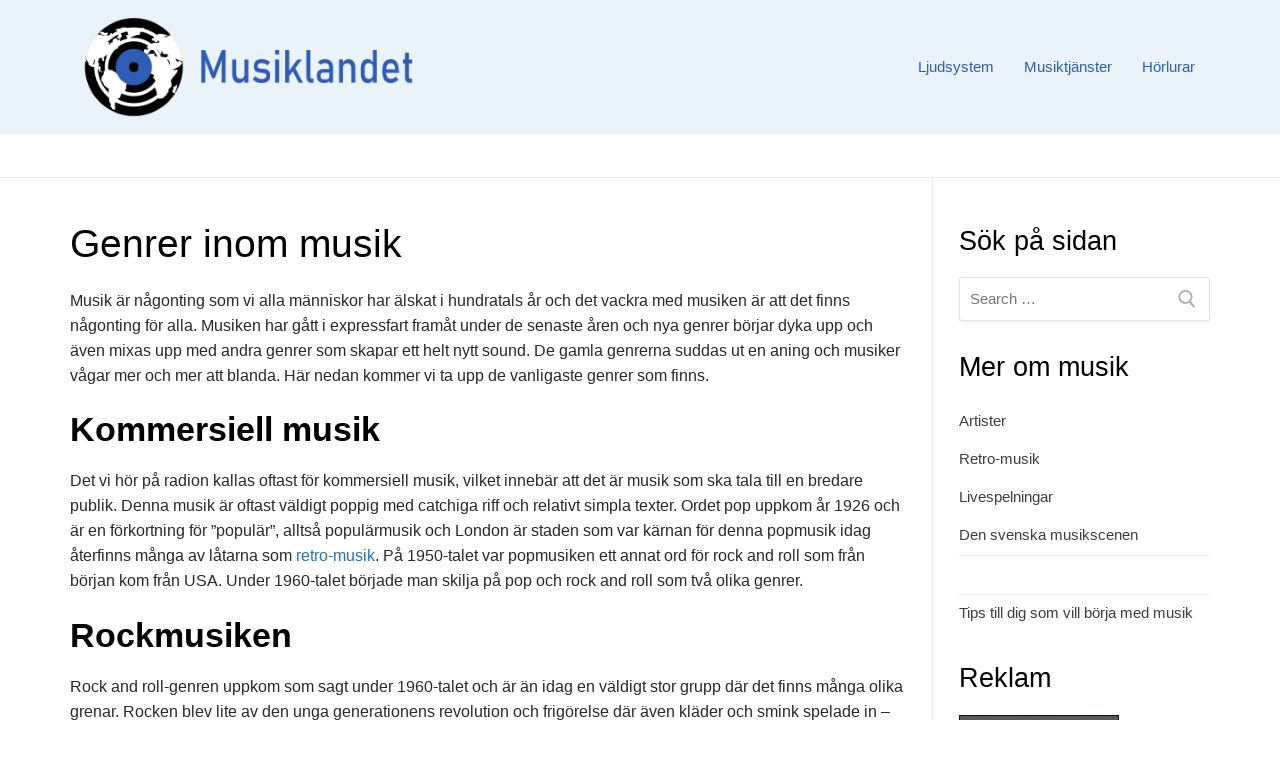

--- FILE ---
content_type: text/html; charset=UTF-8
request_url: https://www.musiklandet.se/genrer-inom-musik/
body_size: 13267
content:
<!doctype html>
<html lang="sv-SE">
<head>
	<meta charset="UTF-8">
    <meta name="viewport" content="width=device-width, initial-scale=1, maximum-scale=1.0, user-scalable=no">
	<link rel="profile" href="http://gmpg.org/xfn/11">
	<meta name='robots' content='index, follow, max-image-preview:large, max-snippet:-1, max-video-preview:-1' />

	<!-- This site is optimized with the Yoast SEO plugin v26.7 - https://yoast.com/wordpress/plugins/seo/ -->
	<title>Genrer inom musik – Det skiljer olika typer av musikstilar</title>
	<meta name="description" content="Läs mer om olika musikaliska gener. Se hur du kan identifiera olika typer av musik, och lär dig vilka musikstilar som tilltalar dig." />
	<link rel="canonical" href="https://www.musiklandet.se/genrer-inom-musik/" />
	<meta name="twitter:label1" content="Beräknad lästid" />
	<meta name="twitter:data1" content="3 minuter" />
	<script type="application/ld+json" class="yoast-schema-graph">{"@context":"https://schema.org","@graph":[{"@type":"WebPage","@id":"https://www.musiklandet.se/genrer-inom-musik/","url":"https://www.musiklandet.se/genrer-inom-musik/","name":"Genrer inom musik – Det skiljer olika typer av musikstilar","isPartOf":{"@id":"https://www.musiklandet.se/#website"},"primaryImageOfPage":{"@id":"https://www.musiklandet.se/genrer-inom-musik/#primaryimage"},"image":{"@id":"https://www.musiklandet.se/genrer-inom-musik/#primaryimage"},"thumbnailUrl":"https://www.musiklandet.se/wp-content/uploads/sites/99/2018/09/rappare-musikgenre-hip-hop-300x200.jpg","datePublished":"2018-07-27T11:54:35+00:00","dateModified":"2018-09-06T09:06:36+00:00","description":"Läs mer om olika musikaliska gener. Se hur du kan identifiera olika typer av musik, och lär dig vilka musikstilar som tilltalar dig.","inLanguage":"sv-SE","potentialAction":[{"@type":"ReadAction","target":["https://www.musiklandet.se/genrer-inom-musik/"]}]},{"@type":"ImageObject","inLanguage":"sv-SE","@id":"https://www.musiklandet.se/genrer-inom-musik/#primaryimage","url":"https://www.musiklandet.se/wp-content/uploads/sites/99/2018/09/rappare-musikgenre-hip-hop.jpg","contentUrl":"https://www.musiklandet.se/wp-content/uploads/sites/99/2018/09/rappare-musikgenre-hip-hop.jpg","width":650,"height":434},{"@type":"WebSite","@id":"https://www.musiklandet.se/#website","url":"https://www.musiklandet.se/","name":"Musiklandet.se","description":"","publisher":{"@id":"https://www.musiklandet.se/#organization"},"potentialAction":[{"@type":"SearchAction","target":{"@type":"EntryPoint","urlTemplate":"https://www.musiklandet.se/?s={search_term_string}"},"query-input":{"@type":"PropertyValueSpecification","valueRequired":true,"valueName":"search_term_string"}}],"inLanguage":"sv-SE"},{"@type":"Organization","@id":"https://www.musiklandet.se/#organization","name":"Musiklandet.se","url":"https://www.musiklandet.se/","logo":{"@type":"ImageObject","inLanguage":"sv-SE","@id":"https://www.musiklandet.se/#/schema/logo/image/","url":"https://www.musiklandet.se/wp-content/uploads/sites/99/2018/08/musiklandet-logga.png","contentUrl":"https://www.musiklandet.se/wp-content/uploads/sites/99/2018/08/musiklandet-logga.png","width":800,"height":300,"caption":"Musiklandet.se"},"image":{"@id":"https://www.musiklandet.se/#/schema/logo/image/"}}]}</script>
	<!-- / Yoast SEO plugin. -->


<link rel="alternate" type="application/rss+xml" title="Musiklandet.se &raquo; Webbflöde" href="https://www.musiklandet.se/feed/" />
<link rel="alternate" title="oEmbed (JSON)" type="application/json+oembed" href="https://www.musiklandet.se/wp-json/oembed/1.0/embed?url=https%3A%2F%2Fwww.musiklandet.se%2Fgenrer-inom-musik%2F" />
<link rel="alternate" title="oEmbed (XML)" type="text/xml+oembed" href="https://www.musiklandet.se/wp-json/oembed/1.0/embed?url=https%3A%2F%2Fwww.musiklandet.se%2Fgenrer-inom-musik%2F&#038;format=xml" />
<style id='wp-img-auto-sizes-contain-inline-css' type='text/css'>
img:is([sizes=auto i],[sizes^="auto," i]){contain-intrinsic-size:3000px 1500px}
/*# sourceURL=wp-img-auto-sizes-contain-inline-css */
</style>
<style id='wp-emoji-styles-inline-css' type='text/css'>

	img.wp-smiley, img.emoji {
		display: inline !important;
		border: none !important;
		box-shadow: none !important;
		height: 1em !important;
		width: 1em !important;
		margin: 0 0.07em !important;
		vertical-align: -0.1em !important;
		background: none !important;
		padding: 0 !important;
	}
/*# sourceURL=wp-emoji-styles-inline-css */
</style>
<style id='wp-block-library-inline-css' type='text/css'>
:root{--wp-block-synced-color:#7a00df;--wp-block-synced-color--rgb:122,0,223;--wp-bound-block-color:var(--wp-block-synced-color);--wp-editor-canvas-background:#ddd;--wp-admin-theme-color:#007cba;--wp-admin-theme-color--rgb:0,124,186;--wp-admin-theme-color-darker-10:#006ba1;--wp-admin-theme-color-darker-10--rgb:0,107,160.5;--wp-admin-theme-color-darker-20:#005a87;--wp-admin-theme-color-darker-20--rgb:0,90,135;--wp-admin-border-width-focus:2px}@media (min-resolution:192dpi){:root{--wp-admin-border-width-focus:1.5px}}.wp-element-button{cursor:pointer}:root .has-very-light-gray-background-color{background-color:#eee}:root .has-very-dark-gray-background-color{background-color:#313131}:root .has-very-light-gray-color{color:#eee}:root .has-very-dark-gray-color{color:#313131}:root .has-vivid-green-cyan-to-vivid-cyan-blue-gradient-background{background:linear-gradient(135deg,#00d084,#0693e3)}:root .has-purple-crush-gradient-background{background:linear-gradient(135deg,#34e2e4,#4721fb 50%,#ab1dfe)}:root .has-hazy-dawn-gradient-background{background:linear-gradient(135deg,#faaca8,#dad0ec)}:root .has-subdued-olive-gradient-background{background:linear-gradient(135deg,#fafae1,#67a671)}:root .has-atomic-cream-gradient-background{background:linear-gradient(135deg,#fdd79a,#004a59)}:root .has-nightshade-gradient-background{background:linear-gradient(135deg,#330968,#31cdcf)}:root .has-midnight-gradient-background{background:linear-gradient(135deg,#020381,#2874fc)}:root{--wp--preset--font-size--normal:16px;--wp--preset--font-size--huge:42px}.has-regular-font-size{font-size:1em}.has-larger-font-size{font-size:2.625em}.has-normal-font-size{font-size:var(--wp--preset--font-size--normal)}.has-huge-font-size{font-size:var(--wp--preset--font-size--huge)}.has-text-align-center{text-align:center}.has-text-align-left{text-align:left}.has-text-align-right{text-align:right}.has-fit-text{white-space:nowrap!important}#end-resizable-editor-section{display:none}.aligncenter{clear:both}.items-justified-left{justify-content:flex-start}.items-justified-center{justify-content:center}.items-justified-right{justify-content:flex-end}.items-justified-space-between{justify-content:space-between}.screen-reader-text{border:0;clip-path:inset(50%);height:1px;margin:-1px;overflow:hidden;padding:0;position:absolute;width:1px;word-wrap:normal!important}.screen-reader-text:focus{background-color:#ddd;clip-path:none;color:#444;display:block;font-size:1em;height:auto;left:5px;line-height:normal;padding:15px 23px 14px;text-decoration:none;top:5px;width:auto;z-index:100000}html :where(.has-border-color){border-style:solid}html :where([style*=border-top-color]){border-top-style:solid}html :where([style*=border-right-color]){border-right-style:solid}html :where([style*=border-bottom-color]){border-bottom-style:solid}html :where([style*=border-left-color]){border-left-style:solid}html :where([style*=border-width]){border-style:solid}html :where([style*=border-top-width]){border-top-style:solid}html :where([style*=border-right-width]){border-right-style:solid}html :where([style*=border-bottom-width]){border-bottom-style:solid}html :where([style*=border-left-width]){border-left-style:solid}html :where(img[class*=wp-image-]){height:auto;max-width:100%}:where(figure){margin:0 0 1em}html :where(.is-position-sticky){--wp-admin--admin-bar--position-offset:var(--wp-admin--admin-bar--height,0px)}@media screen and (max-width:600px){html :where(.is-position-sticky){--wp-admin--admin-bar--position-offset:0px}}

/*# sourceURL=wp-block-library-inline-css */
</style><style id='global-styles-inline-css' type='text/css'>
:root{--wp--preset--aspect-ratio--square: 1;--wp--preset--aspect-ratio--4-3: 4/3;--wp--preset--aspect-ratio--3-4: 3/4;--wp--preset--aspect-ratio--3-2: 3/2;--wp--preset--aspect-ratio--2-3: 2/3;--wp--preset--aspect-ratio--16-9: 16/9;--wp--preset--aspect-ratio--9-16: 9/16;--wp--preset--color--black: #000000;--wp--preset--color--cyan-bluish-gray: #abb8c3;--wp--preset--color--white: #ffffff;--wp--preset--color--pale-pink: #f78da7;--wp--preset--color--vivid-red: #cf2e2e;--wp--preset--color--luminous-vivid-orange: #ff6900;--wp--preset--color--luminous-vivid-amber: #fcb900;--wp--preset--color--light-green-cyan: #7bdcb5;--wp--preset--color--vivid-green-cyan: #00d084;--wp--preset--color--pale-cyan-blue: #8ed1fc;--wp--preset--color--vivid-cyan-blue: #0693e3;--wp--preset--color--vivid-purple: #9b51e0;--wp--preset--gradient--vivid-cyan-blue-to-vivid-purple: linear-gradient(135deg,rgb(6,147,227) 0%,rgb(155,81,224) 100%);--wp--preset--gradient--light-green-cyan-to-vivid-green-cyan: linear-gradient(135deg,rgb(122,220,180) 0%,rgb(0,208,130) 100%);--wp--preset--gradient--luminous-vivid-amber-to-luminous-vivid-orange: linear-gradient(135deg,rgb(252,185,0) 0%,rgb(255,105,0) 100%);--wp--preset--gradient--luminous-vivid-orange-to-vivid-red: linear-gradient(135deg,rgb(255,105,0) 0%,rgb(207,46,46) 100%);--wp--preset--gradient--very-light-gray-to-cyan-bluish-gray: linear-gradient(135deg,rgb(238,238,238) 0%,rgb(169,184,195) 100%);--wp--preset--gradient--cool-to-warm-spectrum: linear-gradient(135deg,rgb(74,234,220) 0%,rgb(151,120,209) 20%,rgb(207,42,186) 40%,rgb(238,44,130) 60%,rgb(251,105,98) 80%,rgb(254,248,76) 100%);--wp--preset--gradient--blush-light-purple: linear-gradient(135deg,rgb(255,206,236) 0%,rgb(152,150,240) 100%);--wp--preset--gradient--blush-bordeaux: linear-gradient(135deg,rgb(254,205,165) 0%,rgb(254,45,45) 50%,rgb(107,0,62) 100%);--wp--preset--gradient--luminous-dusk: linear-gradient(135deg,rgb(255,203,112) 0%,rgb(199,81,192) 50%,rgb(65,88,208) 100%);--wp--preset--gradient--pale-ocean: linear-gradient(135deg,rgb(255,245,203) 0%,rgb(182,227,212) 50%,rgb(51,167,181) 100%);--wp--preset--gradient--electric-grass: linear-gradient(135deg,rgb(202,248,128) 0%,rgb(113,206,126) 100%);--wp--preset--gradient--midnight: linear-gradient(135deg,rgb(2,3,129) 0%,rgb(40,116,252) 100%);--wp--preset--font-size--small: 13px;--wp--preset--font-size--medium: 20px;--wp--preset--font-size--large: 36px;--wp--preset--font-size--x-large: 42px;--wp--preset--spacing--20: 0.44rem;--wp--preset--spacing--30: 0.67rem;--wp--preset--spacing--40: 1rem;--wp--preset--spacing--50: 1.5rem;--wp--preset--spacing--60: 2.25rem;--wp--preset--spacing--70: 3.38rem;--wp--preset--spacing--80: 5.06rem;--wp--preset--shadow--natural: 6px 6px 9px rgba(0, 0, 0, 0.2);--wp--preset--shadow--deep: 12px 12px 50px rgba(0, 0, 0, 0.4);--wp--preset--shadow--sharp: 6px 6px 0px rgba(0, 0, 0, 0.2);--wp--preset--shadow--outlined: 6px 6px 0px -3px rgb(255, 255, 255), 6px 6px rgb(0, 0, 0);--wp--preset--shadow--crisp: 6px 6px 0px rgb(0, 0, 0);}:where(.is-layout-flex){gap: 0.5em;}:where(.is-layout-grid){gap: 0.5em;}body .is-layout-flex{display: flex;}.is-layout-flex{flex-wrap: wrap;align-items: center;}.is-layout-flex > :is(*, div){margin: 0;}body .is-layout-grid{display: grid;}.is-layout-grid > :is(*, div){margin: 0;}:where(.wp-block-columns.is-layout-flex){gap: 2em;}:where(.wp-block-columns.is-layout-grid){gap: 2em;}:where(.wp-block-post-template.is-layout-flex){gap: 1.25em;}:where(.wp-block-post-template.is-layout-grid){gap: 1.25em;}.has-black-color{color: var(--wp--preset--color--black) !important;}.has-cyan-bluish-gray-color{color: var(--wp--preset--color--cyan-bluish-gray) !important;}.has-white-color{color: var(--wp--preset--color--white) !important;}.has-pale-pink-color{color: var(--wp--preset--color--pale-pink) !important;}.has-vivid-red-color{color: var(--wp--preset--color--vivid-red) !important;}.has-luminous-vivid-orange-color{color: var(--wp--preset--color--luminous-vivid-orange) !important;}.has-luminous-vivid-amber-color{color: var(--wp--preset--color--luminous-vivid-amber) !important;}.has-light-green-cyan-color{color: var(--wp--preset--color--light-green-cyan) !important;}.has-vivid-green-cyan-color{color: var(--wp--preset--color--vivid-green-cyan) !important;}.has-pale-cyan-blue-color{color: var(--wp--preset--color--pale-cyan-blue) !important;}.has-vivid-cyan-blue-color{color: var(--wp--preset--color--vivid-cyan-blue) !important;}.has-vivid-purple-color{color: var(--wp--preset--color--vivid-purple) !important;}.has-black-background-color{background-color: var(--wp--preset--color--black) !important;}.has-cyan-bluish-gray-background-color{background-color: var(--wp--preset--color--cyan-bluish-gray) !important;}.has-white-background-color{background-color: var(--wp--preset--color--white) !important;}.has-pale-pink-background-color{background-color: var(--wp--preset--color--pale-pink) !important;}.has-vivid-red-background-color{background-color: var(--wp--preset--color--vivid-red) !important;}.has-luminous-vivid-orange-background-color{background-color: var(--wp--preset--color--luminous-vivid-orange) !important;}.has-luminous-vivid-amber-background-color{background-color: var(--wp--preset--color--luminous-vivid-amber) !important;}.has-light-green-cyan-background-color{background-color: var(--wp--preset--color--light-green-cyan) !important;}.has-vivid-green-cyan-background-color{background-color: var(--wp--preset--color--vivid-green-cyan) !important;}.has-pale-cyan-blue-background-color{background-color: var(--wp--preset--color--pale-cyan-blue) !important;}.has-vivid-cyan-blue-background-color{background-color: var(--wp--preset--color--vivid-cyan-blue) !important;}.has-vivid-purple-background-color{background-color: var(--wp--preset--color--vivid-purple) !important;}.has-black-border-color{border-color: var(--wp--preset--color--black) !important;}.has-cyan-bluish-gray-border-color{border-color: var(--wp--preset--color--cyan-bluish-gray) !important;}.has-white-border-color{border-color: var(--wp--preset--color--white) !important;}.has-pale-pink-border-color{border-color: var(--wp--preset--color--pale-pink) !important;}.has-vivid-red-border-color{border-color: var(--wp--preset--color--vivid-red) !important;}.has-luminous-vivid-orange-border-color{border-color: var(--wp--preset--color--luminous-vivid-orange) !important;}.has-luminous-vivid-amber-border-color{border-color: var(--wp--preset--color--luminous-vivid-amber) !important;}.has-light-green-cyan-border-color{border-color: var(--wp--preset--color--light-green-cyan) !important;}.has-vivid-green-cyan-border-color{border-color: var(--wp--preset--color--vivid-green-cyan) !important;}.has-pale-cyan-blue-border-color{border-color: var(--wp--preset--color--pale-cyan-blue) !important;}.has-vivid-cyan-blue-border-color{border-color: var(--wp--preset--color--vivid-cyan-blue) !important;}.has-vivid-purple-border-color{border-color: var(--wp--preset--color--vivid-purple) !important;}.has-vivid-cyan-blue-to-vivid-purple-gradient-background{background: var(--wp--preset--gradient--vivid-cyan-blue-to-vivid-purple) !important;}.has-light-green-cyan-to-vivid-green-cyan-gradient-background{background: var(--wp--preset--gradient--light-green-cyan-to-vivid-green-cyan) !important;}.has-luminous-vivid-amber-to-luminous-vivid-orange-gradient-background{background: var(--wp--preset--gradient--luminous-vivid-amber-to-luminous-vivid-orange) !important;}.has-luminous-vivid-orange-to-vivid-red-gradient-background{background: var(--wp--preset--gradient--luminous-vivid-orange-to-vivid-red) !important;}.has-very-light-gray-to-cyan-bluish-gray-gradient-background{background: var(--wp--preset--gradient--very-light-gray-to-cyan-bluish-gray) !important;}.has-cool-to-warm-spectrum-gradient-background{background: var(--wp--preset--gradient--cool-to-warm-spectrum) !important;}.has-blush-light-purple-gradient-background{background: var(--wp--preset--gradient--blush-light-purple) !important;}.has-blush-bordeaux-gradient-background{background: var(--wp--preset--gradient--blush-bordeaux) !important;}.has-luminous-dusk-gradient-background{background: var(--wp--preset--gradient--luminous-dusk) !important;}.has-pale-ocean-gradient-background{background: var(--wp--preset--gradient--pale-ocean) !important;}.has-electric-grass-gradient-background{background: var(--wp--preset--gradient--electric-grass) !important;}.has-midnight-gradient-background{background: var(--wp--preset--gradient--midnight) !important;}.has-small-font-size{font-size: var(--wp--preset--font-size--small) !important;}.has-medium-font-size{font-size: var(--wp--preset--font-size--medium) !important;}.has-large-font-size{font-size: var(--wp--preset--font-size--large) !important;}.has-x-large-font-size{font-size: var(--wp--preset--font-size--x-large) !important;}
/*# sourceURL=global-styles-inline-css */
</style>

<style id='classic-theme-styles-inline-css' type='text/css'>
/*! This file is auto-generated */
.wp-block-button__link{color:#fff;background-color:#32373c;border-radius:9999px;box-shadow:none;text-decoration:none;padding:calc(.667em + 2px) calc(1.333em + 2px);font-size:1.125em}.wp-block-file__button{background:#32373c;color:#fff;text-decoration:none}
/*# sourceURL=/wp-includes/css/classic-themes.min.css */
</style>
<link rel='stylesheet' id='contact-form-7-css' href='https://www.musiklandet.se/wp-content/plugins/contact-form-7/includes/css/styles.css?x49361' type='text/css' media='all' />
<link rel='stylesheet' id='customify-style-css' href='https://www.musiklandet.se/wp-content/themes/customify/style.min.css?x49361' type='text/css' media='all' />
<style id='customify-style-inline-css' type='text/css'>
article.comment .comment-reply a:hover,article.comment .comment-time:hover,article.comment .comment-author a:hover,article.comment .comment-post-author,#respond #cancel-comment-reply-link,.posts-layout .readmore-button:hover,.entry-meta a:hover,.posts-layout .entry-title a:hover,.nav-menu-desktop .menu li.current-menu-item>a,.nav-menu-desktop.style-plain .primary-menu-ul>li.current-menu-item>a,.nav-menu-desktop.style-plain .primary-menu-ul>li.current-menu-ancestor>a,.nav-menu-desktop.style-plain .primary-menu-ul>li a:hover,.nav-menu-desktop.style-plain .primary-menu-ul>li a:focus,.nav-menu-desktop .menu li a:hover,a:hover,.site-branding a:hover,.widget-area .widget a:not(.wc-forward):hover,.site-content .widget-area .menu li.current-menu-item>a{color:rgba(10,1,1,0)}.button,button,input[type="button"],input[type="reset"],input[type="submit"],.pagination .nav-links>*:hover,.pagination .nav-links span,.entry-footer .tags-links a:hover,.entry-footer .cat-links a:hover,.customify-builder-btn,.nav-menu-desktop.style-full-height .primary-menu-ul>li.current-menu-item>a,.nav-menu-desktop.style-full-height .primary-menu-ul>li.current-menu-ancestor>a,.nav-menu-desktop.style-full-height .primary-menu-ul>li>a:hover{background-color:rgba(10,1,1,0)}.site-content .widget-area .menu li.current-menu-item>a:before{border-left-color:rgba(10,1,1,0)}article.comment .comment-post-author,#respond #cancel-comment-reply-link,.pagination .nav-links>*:hover,.pagination .nav-links span,.entry-footer .tags-links a:hover,.entry-footer .cat-links a:hover,.posts-layout .readmore-button:hover{border-color:rgba(10,1,1,0)}body,button,input,select,optgroup,textarea,input[type="text"],input[type="email"],input[type="url"],input[type="password"],input[type="search"],input[type="number"],input[type="tel"],input[type="range"],input[type="date"],input[type="month"],input[type="week"],input[type="time"],input[type="datetime"],input[type="datetime-local"],input[type="color"],textarea,article.comment .comment-author a,.header-search-form .search-submit,.header-search-form .search-submit:hover,.posts-layout .entry-title,.nav-links .nav-previous a,.nav-links .nav-next a,.nav-links .nav-previous a>span,.nav-links .nav-next a>span,.header-bottom,.widget-area .widget a,.site-branding a,.site-branding .site-description{color:#282828}abbr,acronym{border-bottom-color:#282828}.posts-layout .entry-media .entry-meta{background:#282828}.entry-content a,.nav-links .nav-previous a:hover,.nav-links .nav-next a:hover{color:#1e73be}.search .content-area .entry-title a:hover,.entry-content a:hover{color:#0a4f72}article.comment .comment-reply a,article.comment .comment-time,.entry-meta,.entry-meta a,.pagination .nav-links>*,.entry-footer .tags-links a,.entry-footer .cat-links a,.widget-area .widget a:not(.wc-forward),.page-breadcrumb,.page-breadcrumb-list li a{color:#3d3d3d}h1,h2,h3,h4,h5,h6{color:#000000}.widget-title{color:#000000}.widget-title{text-decoration:none;font-size:27px}#page-cover{background-image:url("https://www.musiklandet.se/wp-content/uploads/sites/99/2018/07/pitealven-artikel.jpg");}#page-cover{background-repeat:repeat}.header--row.header-top,.header--row.header-top .site-branding a{color:#2f5cb7;text-decoration-color:#2f5cb7}.header--row.header-top a{color:#0066bf;text-decoration-color:#0066bf}.header--row.header-top .customify-container,.header--row.header-top.layout-full-contained,.header--row.header-top.layout-fullwidth{background-color:rgba(0,102,191,0.08);background-repeat:repeat}.header--row.header-main .customify-container,.header--row.header-main.layout-full-contained,.header--row.header-main.layout-fullwidth{border-style:solid;border-top-width:0px;border-right-width:0px;border-bottom-width:1px;border-left-width:0px;border-color:#eaecee}.sub-menu .li-duplicator{display:none!important}.header-search_icon-item .header-search-modal{border-style:solid}.header-search_icon-item .search-field{border-style:solid}.header-search_box-item .search-field{border-style:solid}.builder-item--primary-menu .nav-icon-angle{width:0px;height:0px}.builder-item--primary-menu .nav-menu-desktop .primary-menu-ul>li>a:hover,.builder-item--primary-menu .nav-menu-desktop .primary-menu-ul>li>a:focus,.builder-item--primary-menu .nav-menu-desktop .primary-menu-ul>li.current-menu-item>a,.builder-item--primary-menu .nav-menu-desktop .primary-menu-ul>li.current-menu-ancestor>a,.builder-item--primary-menu .nav-menu-desktop .primary-menu-ul>li.current-menu-parent>a{color:#2f5cb7;text-decoration-color:#2f5cb7}#page-cover .page-cover-inner{min-height:300px}#page-titlebar{text-align:left}.header--row.header-top .customify-grid,.header--row.header-top .style-full-height .primary-menu-ul>li>a{min-height:33px}.header--row.header-main .customify-grid,.header--row.header-main .style-full-height .primary-menu-ul>li>a{min-height:90px}.header--row.header-bottom .customify-grid,.header--row.header-bottom .style-full-height .primary-menu-ul>li>a{min-height:55px}body .site-branding img{max-width:357px}.header--row .builder-first--nav-icon{text-align:right}.header-search_icon-item .search-submit{margin-left:-42px}.header-search_box-item .search-submit{margin-left:-42px}.header--row .builder-first--primary-menu{text-align:right}@media screen and (max-width:1024px){#page-cover .page-cover-inner{min-height:250px}.header--row .builder-first--nav-icon{text-align:right}.header-search_icon-item .search-submit{margin-left:-42px}.header-search_box-item .search-submit{margin-left:-42px}}@media screen and (max-width:568px){#page-cover .page-cover-inner{min-height:200px}.header--row.header-top .customify-grid,.header--row.header-top .style-full-height .primary-menu-ul>li>a{min-height:33px}body .site-branding img{max-width:273px}.header--row .builder-first--nav-icon{text-align:right}.header-search_icon-item .search-submit{margin-left:-42px}.header-search_box-item .search-submit{margin-left:-42px}}
/*# sourceURL=customify-style-inline-css */
</style>
<script type="text/javascript" src="https://www.musiklandet.se/wp-includes/js/jquery/jquery.min.js?x49361" id="jquery-core-js"></script>
<script type="text/javascript" src="https://www.musiklandet.se/wp-includes/js/jquery/jquery-migrate.min.js?x49361" id="jquery-migrate-js"></script>
<link rel="https://api.w.org/" href="https://www.musiklandet.se/wp-json/" /><link rel="alternate" title="JSON" type="application/json" href="https://www.musiklandet.se/wp-json/wp/v2/pages/30" /><link rel="EditURI" type="application/rsd+xml" title="RSD" href="https://www.musiklandet.se/xmlrpc.php?rsd" />
<meta name="generator" content="WordPress 6.9" />
<link rel='shortlink' href='https://www.musiklandet.se/?p=30' />
<link rel='stylesheet' id='owl-css-css' href='https://www.musiklandet.se/wp-content/plugins/addon-so-widgets-bundle/css/owl.carousel.css?x49361' type='text/css' media='all' />
<link rel='stylesheet' id='widgets-css-css' href='https://www.musiklandet.se/wp-content/plugins/addon-so-widgets-bundle/css/widgets.css?x49361' type='text/css' media='all' />
</head>

<body class="wp-singular page-template-default page page-id-30 wp-custom-logo wp-theme-customify content-sidebar sidebar_vertical_border site-full-width menu_sidebar_slide_left">
<div id="page" class="site box-shadow">
	<a class="skip-link screen-reader-text" href="#site-content">Hoppa till innehåll</a>
    <a class="close is-size-medium is-text-light close-panel close-sidebar-panel" href="#">
        <span class="hamburger hamburger--squeeze is-active">
            <span class="hamburger-box">
              <span class="hamburger-inner"><span class="screen-reader-text">Meny</span></span>
            </span>
        </span>
        <span class="screen-reader-text">Stäng</span>
        </a><header id="masthead" class="site-header"><div id="masthead-inner" class="site-header-inner">                            <div  class="header-top header--row layout-full-contained"  id="cb-row--header-top"  data-row-id="top"                                     data-show-on="desktop mobile">
                                <div class="customify-container">
                                    <div class="customify-grid cb-row--desktop hide-on-mobile hide-on-tablet customify-grid-middle"><div class="customify-col-3_md-3_sm-3 builder-item builder-first--logo" data-push-left=""><div class="item--inner builder-item--logo item--nm" data-section="title_tagline" data-item-id="logo" >        <div class="site-branding logo-top">
                        <a href="https://www.musiklandet.se/" class="logo-link" rel="home" itemprop="url">
                <img class="site-img-logo" src="https://www.musiklandet.se/wp-content/uploads/sites/99/2018/08/musiklandet-logga.png?x49361" alt="Logga">
                            </a>
                    </div><!-- .site-branding -->
        </div></div><div class="customify-col-9_md-9_sm-9 builder-item builder-first--primary-menu" data-push-left=""><div class="item--inner builder-item--primary-menu item--m" data-section="header_menu_primary" data-item-id="primary-menu" ><nav  id="site-navigation-top-desktop" class="site-navigation primary-menu primary-menu-top nav-menu-desktop primary-menu-desktop style-full-height"><ul id="menu-ej-namngiven" class="primary-menu-ul menu nav-menu"><li id="menu-item--top-desktop-50" class="menu-item menu-item-type-post_type menu-item-object-page menu-item-50"><a href="https://www.musiklandet.se/ljudsystem/"><span class="link-before">Ljudsystem</span></a></li>
<li id="menu-item--top-desktop-51" class="menu-item menu-item-type-post_type menu-item-object-page menu-item-51"><a href="https://www.musiklandet.se/musiktj%c3%a4nster/"><span class="link-before">Musiktjänster</span></a></li>
<li id="menu-item--top-desktop-57" class="menu-item menu-item-type-post_type menu-item-object-page menu-item-57"><a href="https://www.musiklandet.se/h%c3%b6rlurar/"><span class="link-before">Hörlurar</span></a></li>
</ul></nav></div></div></div><div class="cb-row--mobile hide-on-desktop customify-grid customify-grid-middle"><div class="customify-col-12_md-12_sm-12 builder-item builder-first--logo" data-push-left=""><div class="item--inner builder-item--logo item--nm" data-section="title_tagline" data-item-id="logo" >        <div class="site-branding logo-top">
                        <a href="https://www.musiklandet.se/" class="logo-link" rel="home" itemprop="url">
                <img class="site-img-logo" src="https://www.musiklandet.se/wp-content/uploads/sites/99/2018/08/musiklandet-logga.png?x49361" alt="Logga">
                            </a>
                    </div><!-- .site-branding -->
        </div></div></div>                                </div>
                            </div>
                                                        <div  class="header-main header--row hide-on-desktop layout-full-contained"  id="cb-row--header-main"  data-row-id="main"                                     data-show-on="mobile">
                                <div class="customify-container">
                                    <div class="cb-row--mobile hide-on-desktop customify-grid customify-grid-middle"><div class="customify-col-12_md-12_sm-12 builder-item builder-first--nav-icon" data-push-left=""><div class="item--inner builder-item--nav-icon item--nm" data-section="header_menu_icon" data-item-id="nav-icon" >        <a class="menu-mobile-toggle item-button is-size-desktop-medium is-size-tablet-medium is-size-mobile-medium">
            <span class="hamburger hamburger--squeeze">
                <span class="hamburger-box">
                  <span class="hamburger-inner"></span>
                </span>
              </span>
            <span class="nav-icon--label hide-on-tablet hide-on-mobile">Meny</span></a>
        </div></div></div>                                </div>
                            </div>
                            <div id="header-menu-sidebar" class="header-menu-sidebar menu-sidebar-panel is-text-light"><div id="header-menu-sidebar-bg" class="header-menu-sidebar-bg"><div id="header-menu-sidebar-inner" class="header-menu-sidebar-inner"><div class="builder-item-sidebar mobile-item--html"><div class="item--inner" data-item-id="html" data-section="header_html"><div class="builder-header-html-item item--html"><p>Lägg till egen text här eller ta bort den</p>
</div></div></div><div class="builder-item-sidebar mobile-item--primary-menu mobile-item--menu "><div class="item--inner" data-item-id="primary-menu" data-section="header_menu_primary"><nav  id="site-navigation-sidebar-mobile" class="site-navigation primary-menu primary-menu-sidebar nav-menu-mobile primary-menu-mobile style-full-height"><ul id="menu-ej-namngiven" class="primary-menu-ul menu nav-menu"><li id="menu-item--sidebar-mobile-50" class="menu-item menu-item-type-post_type menu-item-object-page menu-item-50"><a href="https://www.musiklandet.se/ljudsystem/"><span class="link-before">Ljudsystem</span></a></li>
<li id="menu-item--sidebar-mobile-51" class="menu-item menu-item-type-post_type menu-item-object-page menu-item-51"><a href="https://www.musiklandet.se/musiktj%c3%a4nster/"><span class="link-before">Musiktjänster</span></a></li>
<li id="menu-item--sidebar-mobile-57" class="menu-item menu-item-type-post_type menu-item-object-page menu-item-57"><a href="https://www.musiklandet.se/h%c3%b6rlurar/"><span class="link-before">Hörlurar</span></a></li>
</ul></nav></div></div></div></div></div></div></header>        <div id="page-titlebar" class="page-header--item page-titlebar">
            <div class="page-titlebar-inner customify-container">
								            </div>
        </div>
			<div id="site-content" class="site-content">
        <div class="customify-container">
            <div class="customify-grid">
                <main id="main" class="content-area customify-col-9_sm-12">


    <div class="content-inner">
        
<article id="post-30" class="post-30 page type-page status-publish hentry">
    
	<div class="entry-content">
		<h1>Genrer inom musik</h1>
<p><span style="font-weight: 400;">Musik är någonting som vi alla människor har älskat i hundratals år och det vackra med musiken är att det finns någonting för alla. Musiken har gått i expressfart framåt under de senaste åren och nya genrer börjar dyka upp och även mixas upp med andra genrer som skapar ett helt nytt sound. De gamla genrerna suddas ut en aning och musiker vågar mer och mer att blanda. Här nedan kommer vi ta upp de vanligaste genrer som finns.</span></p>
<h2><b>Kommersiell musik</b></h2>
<p><span style="font-weight: 400;">Det vi hör på radion kallas oftast för kommersiell musik, vilket innebär att det är musik som ska tala till en bredare publik. Denna musik är oftast väldigt poppig med catchiga riff och relativt simpla texter. Ordet pop uppkom år 1926 och är en förkortning för &#8221;populär&#8221;, alltså populärmusik och London är staden som var kärnan för denna popmusik idag återfinns många av låtarna som <a href="https://www.musiklandet.se/retro-musik/">retro-musik</a>. På 1950-talet var popmusiken ett annat ord för rock and roll som från början kom från USA. Under 1960-talet började man skilja på pop och rock and roll som två olika genrer.</span></p>
<h2><b>Rockmusiken</b></h2>
<p><span style="font-weight: 400;">Rock and roll-genren uppkom som sagt under 1960-talet och är än idag en väldigt stor grupp där det finns många olika grenar. Rocken blev lite av den unga generationens revolution och frigörelse där även kläder och smink spelade in &#8211; rocken kom som ett helt paket. Det som utmärker rocken är dess distinkta elgitarrsriff, elbas, trummor och så vidare. Många hävdar att rocken föddes under början av 1900-talet då bluesen dominerade hos befolkningen nere i den amerikanska södern. Afro-punk, metal, alternative rock och punk är bara några få genrer inom rocken.</span></p>
<h2><b>Hiphop/rap</b></h2>
<p><span style="font-weight: 400;"><img fetchpriority="high" decoding="async" class="size-medium wp-image-269 alignright" src="https://www.musiklandet.se/wp-content/uploads/sites/99/2018/09/rappare-musikgenre-hip-hop-300x200.jpg?x49361" alt="" width="300" height="200" srcset="https://www.musiklandet.se/wp-content/uploads/sites/99/2018/09/rappare-musikgenre-hip-hop-300x200.jpg 300w, https://www.musiklandet.se/wp-content/uploads/sites/99/2018/09/rappare-musikgenre-hip-hop-272x182.jpg 272w, https://www.musiklandet.se/wp-content/uploads/sites/99/2018/09/rappare-musikgenre-hip-hop.jpg 650w" sizes="(max-width: 300px) 100vw, 300px" />Hiphopen startades under det tidiga 70-talet och är än idag en subkultur vars rörelse startades av puertoricanska och afroamerikanska ungdomar som bodde i South Bronx i New York. </span></p>
<p><span style="font-weight: 400;">Hiphopen har växt sig otroligt stor sedan dess och anses idag vara en av de kommersiella genrerna då dess rytmik och ofta viktiga texter påverkar människor. Hiphopen blev lite av ett uttryck för svarta att få ut sina känslor och få folk att lyssna till deras texter för att upplysa om förtrycket och missnöjet i samhället.</span></p>
<p><span style="font-weight: 400;">Idag blandas både rap och hiphop och linjerna inom dessa musikstilar suddas ut och inspiration hämtas ofta bland den afrikanska musiken. Artister som Drake och Cardi B är perfekta exempel på artister som både rappar och sjunger i sina låtar blandat med djupa budskap i sina texter. Dessa två artister spelas flitigt på radio och de anses idag vara två av de allra största artisterna vi har. Hiphopen handlade till en början om politik och där är N.W.A värda att nämna då de bidragit stort till utvecklingen av hiphopen.</span></p>
	</div><!-- .entry-content -->

</article><!-- #post-30 -->
    </div><!-- #.content-inner -->
            </main><!-- #main -->
            <aside id="sidebar-primary" class="sidebar-primary customify-col-3_sm-12">
    <div class="sidebar-primary-inner sidebar-inner widget-area">
        <section id="search-5" class="widget widget_search"><h4 class="widget-title">Sök på sidan</h4>
		<form role="search" class="sidebar-search-form" action="https://www.musiklandet.se/">
            <label>
                <span class="screen-reader-text">Sök:</span>
                <input type="search" class="search-field" placeholder="Search &hellip;" value="" name="s" title="Sök:" />
            </label>
            <button type="submit" class="search-submit" >
                <svg aria-hidden="true" focusable="false" role="presentation" xmlns="http://www.w3.org/2000/svg" width="20" height="21" viewBox="0 0 20 21">
                    <path id="svg-search" fill="currentColor" fill-rule="evenodd" d="M12.514 14.906a8.264 8.264 0 0 1-4.322 1.21C3.668 16.116 0 12.513 0 8.07 0 3.626 3.668.023 8.192.023c4.525 0 8.193 3.603 8.193 8.047 0 2.033-.769 3.89-2.035 5.307l4.999 5.552-1.775 1.597-5.06-5.62zm-4.322-.843c3.37 0 6.102-2.684 6.102-5.993 0-3.31-2.732-5.994-6.102-5.994S2.09 4.76 2.09 8.07c0 3.31 2.732 5.993 6.102 5.993z"></path>
                </svg>
            </button>
        </form></section><section id="nav_menu-3" class="widget widget_nav_menu"><h4 class="widget-title">Mer om musik</h4><div class="menu-%c3%b6vrigt-container"><ul id="menu-%c3%b6vrigt" class="menu"><li id="menu-item-68" class="menu-item menu-item-type-post_type menu-item-object-page menu-item-68"><a href="https://www.musiklandet.se/artister-en-historisk-genomg%c3%a5ng/">Artister</a></li>
<li id="menu-item-69" class="menu-item menu-item-type-post_type menu-item-object-page menu-item-69"><a href="https://www.musiklandet.se/retro-musik/">Retro-musik</a></li>
<li id="menu-item-70" class="menu-item menu-item-type-post_type menu-item-object-page menu-item-70"><a href="https://www.musiklandet.se/livespelningar/">Livespelningar</a></li>
<li id="menu-item-210" class="menu-item menu-item-type-post_type menu-item-object-page menu-item-210"><a href="https://www.musiklandet.se/den-svenska-musikscenen/">Den svenska musikscenen</a></li>
<li id="menu-item-211" class="menu-item menu-item-type-post_type menu-item-object-page current-menu-item page_item page-item-30 current_page_item menu-item-211"><a href="https://www.musiklandet.se/genrer-inom-musik/" aria-current="page">Genrer inom musik</a></li>
<li id="menu-item-212" class="menu-item menu-item-type-post_type menu-item-object-page menu-item-212"><a href="https://www.musiklandet.se/b%c3%b6rja-med-musik/">Tips till dig som vill börja med musik</a></li>
</ul></div></section><section id="sow-editor-3" class="widget widget_sow-editor"><div
			
			class="so-widget-sow-editor so-widget-sow-editor-base"
			
		><h4 class="widget-title">Reklam</h4>
<div class="siteorigin-widget-tinymce textwidget">
	<p><a href="https://www.viagogo.se/" target="_blank" rel="nofollow noopener"><img loading="lazy" decoding="async" class="alignleft size-full wp-image-122" src="https://www.musiklandet.se/wp-content/uploads/sites/99/2018/07/reklam-musiklandet.jpg?x49361" alt="" width="160" height="600" srcset="https://www.musiklandet.se/wp-content/uploads/sites/99/2018/07/reklam-musiklandet.jpg 160w, https://www.musiklandet.se/wp-content/uploads/sites/99/2018/07/reklam-musiklandet-80x300.jpg 80w" sizes="auto, (max-width: 160px) 100vw, 160px" /></a></p>
</div>
</div></section>    </div>
</aside><!-- #sidebar-primary -->
        </div><!-- #.customify-grid -->
    </div><!-- #.customify-container -->
</div><!-- #content -->
<footer class="site-footer" id="site-footer">                            <div  class="footer-main footer--row layout-full-contained"  id="cb-row--footer-main"  data-row-id="main"                                     data-show-on="mobile desktop">
                                <div class="customify-container">
                                    <div class="customify-grid  customify-grid-top"><div class="customify-col-3_md-3_sm-6_xs-12 builder-item builder-first--footer-1" data-push-left="_sm-0"><div class="item--inner builder-item--footer-1 item--nm" data-section="sidebar-widgets-footer-1" data-item-id="footer-1" ><div class="widget-area">
		<section id="recent-posts-3" class="widget widget_recent_entries">
		<h4 class="widget-title">Nyheter om musik</h4>
		<ul>
											<li>
					<a href="https://www.musiklandet.se/mest-inflytelserika-kvinnliga-artisterna-genom-tiderna/">De mest inflytelserika kvinnliga artisterna genom tiderna</a>
									</li>
											<li>
					<a href="https://www.musiklandet.se/basta-satten-upptacka-ny-musik/">Bästa sätten att upptäcka ny musik</a>
									</li>
											<li>
					<a href="https://www.musiklandet.se/f%c3%b6rvara-dina-instrument-p%c3%a5-r%c3%a4tt-s%c3%a4tt/">Förvara dina instrument på rätt sätt</a>
									</li>
											<li>
					<a href="https://www.musiklandet.se/s%c3%a5-lyckas-du-med-dina-musikerdr%c3%b6mmar/">Så lyckas du med dina musikerdrömmar</a>
									</li>
											<li>
					<a href="https://www.musiklandet.se/appar-som-hj%c3%a4lper-ditt-musikskapande/">4 appar som hjälper dig i ditt musikskapande</a>
									</li>
					</ul>

		</section></div></div></div><div class="customify-col-3_md-3_sm-6_xs-12 builder-item builder-first--footer-2" data-push-left="_sm-0"><div class="item--inner builder-item--footer-2 item--nm" data-section="sidebar-widgets-footer-2" data-item-id="footer-2" ><div class="widget-area"><section id="nav_menu-4" class="widget widget_nav_menu"><h4 class="widget-title">Hitta på sidan</h4><div class="menu-sidfot-container"><ul id="menu-sidfot" class="menu"><li id="menu-item-213" class="menu-item menu-item-type-post_type menu-item-object-page menu-item-213"><a href="https://www.musiklandet.se/den-svenska-musikscenen/">Den svenska musikscenen</a></li>
<li id="menu-item-214" class="menu-item menu-item-type-post_type menu-item-object-page current-menu-item page_item page-item-30 current_page_item menu-item-214"><a href="https://www.musiklandet.se/genrer-inom-musik/" aria-current="page">Genrer inom musik</a></li>
<li id="menu-item-215" class="menu-item menu-item-type-post_type menu-item-object-page menu-item-215"><a href="https://www.musiklandet.se/b%c3%b6rja-med-musik/">Tips till dig som vill börja med musik</a></li>
</ul></div></section></div></div></div><div class="customify-col-3_md-3_sm-6_xs-12 builder-item builder-first--footer-3" data-push-left="_sm-0"><div class="item--inner builder-item--footer-3 item--nm" data-section="sidebar-widgets-footer-3" data-item-id="footer-3" ><div class="widget-area"><section id="sow-editor-6" class="widget widget_sow-editor"><div
			
			class="so-widget-sow-editor so-widget-sow-editor-base"
			
		><h4 class="widget-title">Musik som hälsokur</h4>
<div class="siteorigin-widget-tinymce textwidget">
	<p>Modern forskning har visat att musik har samma effekt på kroppens funktioner som meditation. Det finns dock ingen genre som är mer avslappnande än en annan, utan det varierar beroende på individens musiksmak.</p>
</div>
</div></section></div></div></div><div class="customify-col-3_md-3_sm-6_xs-12 builder-item builder-first--footer-4" data-push-left="_sm-0"><div class="item--inner builder-item--footer-4 item--nm" data-section="sidebar-widgets-footer-4" data-item-id="footer-4" ><div class="widget-area"><section id="sow-editor-5" class="widget widget_sow-editor"><div
			
			class="so-widget-sow-editor so-widget-sow-editor-base"
			
		><h4 class="widget-title">Om Musiklandet</h4>
<div class="siteorigin-widget-tinymce textwidget">
	<p>Musiklandet finns här för att vägleda dig i i musikdjungeln. Sidan bedrivs av intresse och åsikter och råd som presenteras är uteslutande personliga åsikter. Musiklandet syftar till att uppmuntra folk till att anamma sin musikaliska sida.</p>
</div>
</div></section></div></div></div></div>                                </div>
                            </div>
                                                        <div  class="footer-bottom footer--row layout-full-contained"  id="cb-row--footer-bottom"  data-row-id="bottom"                                     data-show-on="desktop">
                                <div class="customify-container">
                                    <div class="customify-grid  customify-grid-top"><div class="customify-col-12_md-12_sm-12_xs-12 builder-item builder-first--footer_copyright" data-push-left="_sm-0"><div class="item--inner builder-item--footer_copyright item--nm" data-section="footer_copyright" data-item-id="footer_copyright" ><div class="builder-footer-copyright-item footer-copyright"><p>Copyright &copy; 2026 Musiklandet.se </p>
</div></div></div></div>                                </div>
                            </div>
                            </footer></div><!-- #page -->

<script type="speculationrules">
{"prefetch":[{"source":"document","where":{"and":[{"href_matches":"/*"},{"not":{"href_matches":["/wp-*.php","/wp-admin/*","/wp-content/uploads/sites/99/*","/wp-content/*","/wp-content/plugins/*","/wp-content/themes/customify/*","/*\\?(.+)"]}},{"not":{"selector_matches":"a[rel~=\"nofollow\"]"}},{"not":{"selector_matches":".no-prefetch, .no-prefetch a"}}]},"eagerness":"conservative"}]}
</script>

  <script>
      jQuery(document).ready(function($){


      equalheight = function(container){

          var currentTallest = 0,
              currentRowStart = 0,
              rowDivs = new Array(),
              $el,
              topPosition = 0;
          $(container).each(function() {

              $el = $(this);
              $($el).height('auto')
              topPostion = $el.position().top;

              if (currentRowStart != topPostion) {
                  for (currentDiv = 0 ; currentDiv < rowDivs.length ; currentDiv++) {
                      rowDivs[currentDiv].height(currentTallest);
                  }
                  rowDivs.length = 0; // empty the array
                  currentRowStart = topPostion;
                  currentTallest = $el.height();
                  rowDivs.push($el);
              } else {
                  rowDivs.push($el);
                  currentTallest = (currentTallest < $el.height()) ? ($el.height()) : (currentTallest);
              }
              for (currentDiv = 0 ; currentDiv < rowDivs.length ; currentDiv++) {
                  rowDivs[currentDiv].height(currentTallest);
              }
          });
      }

      $(window).load(function() {
          equalheight('.all_main .auto_height');
      });


      $(window).resize(function(){
          equalheight('.all_main .auto_height');
      });


      });
  </script>

   <script>



//    tabs

jQuery(document).ready(function($){

	(function ($) {
		$('.soua-tab ul.soua-tabs').addClass('active').find('> li:eq(0)').addClass('current');

		$('.soua-tab ul.soua-tabs li a').click(function (g) {
			var tab = $(this).closest('.soua-tab'),
				index = $(this).closest('li').index();

			tab.find('ul.soua-tabs > li').removeClass('current');
			$(this).closest('li').addClass('current');

			tab.find('.tab_content').find('div.tabs_item').not('div.tabs_item:eq(' + index + ')').slideUp();
			tab.find('.tab_content').find('div.tabs_item:eq(' + index + ')').slideDown();

			g.preventDefault();
		} );





//accordion

//    $('.accordion > li:eq(0) a').addClass('active').next().slideDown();

    $('.soua-main .soua-accordion-title').click(function(j) {
        var dropDown = $(this).closest('.soua-accordion').find('.soua-accordion-content');

        $(this).closest('.soua-accordion').find('.soua-accordion-content').not(dropDown).slideUp();

        if ($(this).hasClass('active')) {
            $(this).removeClass('active');
        } else {
            $(this).closest('.soua-accordion').find('.soua-accordion-title .active').removeClass('active');
            $(this).addClass('active');
        }

        dropDown.stop(false, true).slideToggle();

        j.preventDefault();
    });
})(jQuery);



});

</script><script type="text/javascript" src="https://www.musiklandet.se/wp-includes/js/dist/hooks.min.js?x49361" id="wp-hooks-js"></script>
<script type="text/javascript" src="https://www.musiklandet.se/wp-includes/js/dist/i18n.min.js?x49361" id="wp-i18n-js"></script>
<script type="text/javascript" id="wp-i18n-js-after">
/* <![CDATA[ */
wp.i18n.setLocaleData( { 'text direction\u0004ltr': [ 'ltr' ] } );
//# sourceURL=wp-i18n-js-after
/* ]]> */
</script>
<script type="text/javascript" src="https://www.musiklandet.se/wp-content/plugins/contact-form-7/includes/swv/js/index.js?x49361" id="swv-js"></script>
<script type="text/javascript" id="contact-form-7-js-translations">
/* <![CDATA[ */
( function( domain, translations ) {
	var localeData = translations.locale_data[ domain ] || translations.locale_data.messages;
	localeData[""].domain = domain;
	wp.i18n.setLocaleData( localeData, domain );
} )( "contact-form-7", {"translation-revision-date":"2025-08-26 21:48:02+0000","generator":"GlotPress\/4.0.1","domain":"messages","locale_data":{"messages":{"":{"domain":"messages","plural-forms":"nplurals=2; plural=n != 1;","lang":"sv_SE"},"This contact form is placed in the wrong place.":["Detta kontaktformul\u00e4r \u00e4r placerat p\u00e5 fel st\u00e4lle."],"Error:":["Fel:"]}},"comment":{"reference":"includes\/js\/index.js"}} );
//# sourceURL=contact-form-7-js-translations
/* ]]> */
</script>
<script type="text/javascript" id="contact-form-7-js-before">
/* <![CDATA[ */
var wpcf7 = {
    "api": {
        "root": "https:\/\/www.musiklandet.se\/wp-json\/",
        "namespace": "contact-form-7\/v1"
    },
    "cached": 1
};
//# sourceURL=contact-form-7-js-before
/* ]]> */
</script>
<script type="text/javascript" src="https://www.musiklandet.se/wp-content/plugins/contact-form-7/includes/js/index.js?x49361" id="contact-form-7-js"></script>
<script type="text/javascript" src="https://www.musiklandet.se/wp-content/themes/customify/assets/js/jquery.fitvids.min.js?x49361" id="jquery.fitvids.js-js"></script>
<script type="text/javascript" src="https://www.musiklandet.se/wp-content/themes/customify/assets/js/theme.min.js?x49361" id="customify-themejs-js"></script>
<script type="text/javascript" src="https://www.musiklandet.se/wp-content/plugins/addon-so-widgets-bundle/js/owl.carousel.min.js?x49361" id="owl-js-js"></script>
<script id="wp-emoji-settings" type="application/json">
{"baseUrl":"https://s.w.org/images/core/emoji/17.0.2/72x72/","ext":".png","svgUrl":"https://s.w.org/images/core/emoji/17.0.2/svg/","svgExt":".svg","source":{"concatemoji":"https://www.musiklandet.se/wp-includes/js/wp-emoji-release.min.js?ver=6.9"}}
</script>
<script type="module">
/* <![CDATA[ */
/*! This file is auto-generated */
const a=JSON.parse(document.getElementById("wp-emoji-settings").textContent),o=(window._wpemojiSettings=a,"wpEmojiSettingsSupports"),s=["flag","emoji"];function i(e){try{var t={supportTests:e,timestamp:(new Date).valueOf()};sessionStorage.setItem(o,JSON.stringify(t))}catch(e){}}function c(e,t,n){e.clearRect(0,0,e.canvas.width,e.canvas.height),e.fillText(t,0,0);t=new Uint32Array(e.getImageData(0,0,e.canvas.width,e.canvas.height).data);e.clearRect(0,0,e.canvas.width,e.canvas.height),e.fillText(n,0,0);const a=new Uint32Array(e.getImageData(0,0,e.canvas.width,e.canvas.height).data);return t.every((e,t)=>e===a[t])}function p(e,t){e.clearRect(0,0,e.canvas.width,e.canvas.height),e.fillText(t,0,0);var n=e.getImageData(16,16,1,1);for(let e=0;e<n.data.length;e++)if(0!==n.data[e])return!1;return!0}function u(e,t,n,a){switch(t){case"flag":return n(e,"\ud83c\udff3\ufe0f\u200d\u26a7\ufe0f","\ud83c\udff3\ufe0f\u200b\u26a7\ufe0f")?!1:!n(e,"\ud83c\udde8\ud83c\uddf6","\ud83c\udde8\u200b\ud83c\uddf6")&&!n(e,"\ud83c\udff4\udb40\udc67\udb40\udc62\udb40\udc65\udb40\udc6e\udb40\udc67\udb40\udc7f","\ud83c\udff4\u200b\udb40\udc67\u200b\udb40\udc62\u200b\udb40\udc65\u200b\udb40\udc6e\u200b\udb40\udc67\u200b\udb40\udc7f");case"emoji":return!a(e,"\ud83e\u1fac8")}return!1}function f(e,t,n,a){let r;const o=(r="undefined"!=typeof WorkerGlobalScope&&self instanceof WorkerGlobalScope?new OffscreenCanvas(300,150):document.createElement("canvas")).getContext("2d",{willReadFrequently:!0}),s=(o.textBaseline="top",o.font="600 32px Arial",{});return e.forEach(e=>{s[e]=t(o,e,n,a)}),s}function r(e){var t=document.createElement("script");t.src=e,t.defer=!0,document.head.appendChild(t)}a.supports={everything:!0,everythingExceptFlag:!0},new Promise(t=>{let n=function(){try{var e=JSON.parse(sessionStorage.getItem(o));if("object"==typeof e&&"number"==typeof e.timestamp&&(new Date).valueOf()<e.timestamp+604800&&"object"==typeof e.supportTests)return e.supportTests}catch(e){}return null}();if(!n){if("undefined"!=typeof Worker&&"undefined"!=typeof OffscreenCanvas&&"undefined"!=typeof URL&&URL.createObjectURL&&"undefined"!=typeof Blob)try{var e="postMessage("+f.toString()+"("+[JSON.stringify(s),u.toString(),c.toString(),p.toString()].join(",")+"));",a=new Blob([e],{type:"text/javascript"});const r=new Worker(URL.createObjectURL(a),{name:"wpTestEmojiSupports"});return void(r.onmessage=e=>{i(n=e.data),r.terminate(),t(n)})}catch(e){}i(n=f(s,u,c,p))}t(n)}).then(e=>{for(const n in e)a.supports[n]=e[n],a.supports.everything=a.supports.everything&&a.supports[n],"flag"!==n&&(a.supports.everythingExceptFlag=a.supports.everythingExceptFlag&&a.supports[n]);var t;a.supports.everythingExceptFlag=a.supports.everythingExceptFlag&&!a.supports.flag,a.supports.everything||((t=a.source||{}).concatemoji?r(t.concatemoji):t.wpemoji&&t.twemoji&&(r(t.twemoji),r(t.wpemoji)))});
//# sourceURL=https://www.musiklandet.se/wp-includes/js/wp-emoji-loader.min.js
/* ]]> */
</script>

</body>
</html>

<!--
Performance optimized by W3 Total Cache. Learn more: https://www.boldgrid.com/w3-total-cache/?utm_source=w3tc&utm_medium=footer_comment&utm_campaign=free_plugin

Page Caching using Disk: Enhanced 

Served from: www.musiklandet.se @ 2026-01-16 23:49:51 by W3 Total Cache
-->

--- FILE ---
content_type: text/css
request_url: https://www.musiklandet.se/wp-content/themes/customify/style.min.css?x49361
body_size: 17381
content:
/*!
Theme Name: Customify
Theme URI: https://wpcustomify.com
Author: WPCustomify
Author URI: https://wpcustomify.com/about
Description: Customify is fast, lightweight, responsive and super flexible multipurpose theme built with SEO, speed, and usability in mind. Unleash the power of your imagination with a true WYSIWYG Header & Footer builder (inside the WordPress Customizer) built exclusively for this theme. The theme works great with any of your favorite page builder likes Elementor, Beaver Builder, SiteOrigin, Thrive Architect, Divi, Visual Composer, etc. Combined with the Header & Footer builder, you can build any type of websites like shop, business agencies, corporate, portfolio, education, university portal, consulting, church, restaurant, medical and so on. Customify is compatible with all well-coded plugins, including major ones like WooCommerce, OrbitFox, Yoast, BuddyPress, bbPress, etc. Learn more about the theme and ready to import demo sites at https://wpcustomify.com
Version: 0.1.2
License: GNU General Public License v2 or later
License URI: http://www.gnu.org/licenses/gpl-2.0.html
Text Domain: customify
Domain Path: /languages
Tags: custom-background, custom-logo, custom-menu, featured-images, flexible-header, footer-widgets, full-width-template, sticky-post, theme-options, threaded-comments, translation-ready, one-column, two-columns, three-columns, left-sidebar, right-sidebar, e-commerce, blog

This theme, like WordPress, is licensed under the GPL.
Use it to make something cool, have fun, and share what you've learned with others.

Customify is based on Underscores http://underscores.me/, (C) 2012-2016 Automattic, Inc.
Underscores is distributed under the terms of the GNU GPL v2 or later.

Normalizing styles have been helped along thanks to the fine work of
Nicolas Gallagher and Jonathan Neal http://necolas.github.io/normalize.css/

======
Note: Do not edit this file. If you wish to add your own CSS we strongly recommend creating your own child theme, or installing a custom CSS plugin.
======
*//*! normalize.css v7.0.0 | MIT License | github.com/necolas/normalize.css */html{line-height:1.15;-ms-text-size-adjust:100%;-webkit-text-size-adjust:100%}body{margin:0}article,aside,footer,header,nav,section{display:block}h1{font-size:2em;margin:.67em 0}figcaption,figure,main{display:block}figure{margin:1em 40px}hr{box-sizing:content-box;height:0;overflow:visible}pre{font-family:monospace,monospace;font-size:1em}a{background-color:transparent;-webkit-text-decoration-skip:objects}abbr[title]{border-bottom:none;text-decoration:underline;-webkit-text-decoration:underline dotted;text-decoration:underline dotted}b,strong{font-weight:inherit}b,strong{font-weight:bolder}code,kbd,samp{font-family:monospace,monospace;font-size:1em}dfn{font-style:italic}mark{background-color:#ff0;color:#000}small{font-size:80%}sub,sup{font-size:75%;line-height:0;position:relative;vertical-align:baseline}sub{bottom:-.25em}sup{top:-.5em}audio,video{display:inline-block}audio:not([controls]){display:none;height:0}img{border-style:none}svg:not(:root){overflow:hidden}button,input,optgroup,select,textarea{font-family:sans-serif;font-size:100%;line-height:1.15;margin:0}button,input{overflow:visible}button,select{text-transform:none}[type=reset],[type=submit],button,html [type=button]{-webkit-appearance:button}[type=button]::-moz-focus-inner,[type=reset]::-moz-focus-inner,[type=submit]::-moz-focus-inner,button::-moz-focus-inner{border-style:none;padding:0}[type=button]:-moz-focusring,[type=reset]:-moz-focusring,[type=submit]:-moz-focusring,button:-moz-focusring{outline:1px dotted ButtonText}fieldset{padding:.35em .75em .625em}legend{box-sizing:border-box;color:inherit;display:table;max-width:100%;padding:0;white-space:normal}progress{display:inline-block;vertical-align:baseline}textarea{overflow:auto}[type=checkbox],[type=radio]{box-sizing:border-box;padding:0}[type=number]::-webkit-inner-spin-button,[type=number]::-webkit-outer-spin-button{height:auto}[type=search]{-webkit-appearance:textfield;outline-offset:-2px}[type=search]::-webkit-search-cancel-button,[type=search]::-webkit-search-decoration{-webkit-appearance:none}::-webkit-file-upload-button{-webkit-appearance:button;font:inherit}details,menu{display:block}summary{display:list-item}canvas{display:inline-block}template{display:none}[hidden]{display:none}[class*=customify-grid-],[class*=customify-grid_],[class~=customify-grid]{box-sizing:border-box;display:-webkit-box;display:flex;-webkit-box-orient:horizontal;-webkit-box-direction:normal;flex-flow:row wrap;margin:0 -1em}[class*=customify-col-],[class*=customify-col_],[class~=customify-col]{box-sizing:border-box;padding:0 1em 0;max-width:100%}[class*=customify-col_],[class~=customify-col]{-webkit-box-flex:1;flex:1 1 0%}[class*=customify-col-]{-webkit-box-flex:0;flex:none}[class*=customify-grid-][class*=customify-col-],[class*=customify-grid-][class*=customify-col_],[class*=customify-grid-][class~=customify-col],[class*=customify-grid_][class*=customify-col-],[class*=customify-grid_][class*=customify-col_],[class*=customify-grid_][class~=customify-col],[class~=customify-grid][class*=customify-col-],[class~=customify-grid][class*=customify-col_],[class~=customify-grid][class~=customify-col]{margin:0;padding:0}[class*=customify-grid-][class*="-noGutter"]{margin:0}[class*=customify-grid-][class*="-noGutter"]>[class*=customify-col-],[class*=customify-grid-][class*="-noGutter"]>[class~=customify-col]{padding:0}[class*=customify-grid-][class*="-noWrap"]{flex-wrap:nowrap}[class*=customify-grid-][class*="-center"]{-webkit-box-pack:center;justify-content:center}[class*=customify-grid-][class*="-right"]{-webkit-box-pack:end;justify-content:flex-end;align-self:flex-end;margin-left:auto}[class*=customify-grid-][class*="-top"]{-webkit-box-align:start;align-items:flex-start}[class*=customify-grid-][class*="-middle"]{-webkit-box-align:center;align-items:center}[class*=customify-grid-][class*="-bottom"]{-webkit-box-align:end;align-items:flex-end}[class*=customify-grid-][class*="-reverse"]{-webkit-box-orient:horizontal;-webkit-box-direction:reverse;flex-direction:row-reverse}[class*=customify-grid-][class*="-column"]{-webkit-box-orient:vertical;-webkit-box-direction:normal;flex-direction:column}[class*=customify-grid-][class*="-column"]>[class*=customify-col-]{flex-basis:auto}[class*=customify-grid-][class*="-column-reverse"]{-webkit-box-orient:vertical;-webkit-box-direction:reverse;flex-direction:column-reverse}[class*=customify-grid-][class*="-spaceBetween"]{-webkit-box-pack:justify;justify-content:space-between}[class*=customify-grid-][class*="-spaceAround"]{justify-content:space-around}[class*=customify-grid-][class*="-equalHeight"]>[class*=customify-col-],[class*=customify-grid-][class*="-equalHeight"]>[class*=customify-col_],[class*=customify-grid-][class*="-equalHeight"]>[class~=customify-col]{align-self:stretch}[class*=customify-grid-][class*="-equalHeight"]>[class*=customify-col-]>*,[class*=customify-grid-][class*="-equalHeight"]>[class*=customify-col_]>*,[class*=customify-grid-][class*="-equalHeight"]>[class~=customify-col]>*{height:100%}[class*=customify-grid-][class*="-noBottom"]>[class*=customify-col-],[class*=customify-grid-][class*="-noBottom"]>[class*=customify-col_],[class*=customify-grid-][class*="-noBottom"]>[class~=customify-col]{padding-bottom:0}[class*=customify-col-][class*="-top"]{align-self:flex-start}[class*=customify-col-][class*="-middle"]{align-self:center}[class*=customify-col-][class*="-bottom"]{align-self:flex-end}[class*=customify-col-][class*="-first"]{-webkit-box-ordinal-group:0;order:-1}[class*=customify-col-][class*="-last"]{-webkit-box-ordinal-group:2;order:1}[class*=customify-grid-1]>[class*=customify-col-],[class*=customify-grid-1]>[class*=customify-col_],[class*=customify-grid-1]>[class~=customify-col]{flex-basis:100%;max-width:100%}[class*=customify-grid-2]>[class*=customify-col-],[class*=customify-grid-2]>[class*=customify-col_],[class*=customify-grid-2]>[class~=customify-col]{flex-basis:50%;max-width:50%}[class*=customify-grid-3]>[class*=customify-col-],[class*=customify-grid-3]>[class*=customify-col_],[class*=customify-grid-3]>[class~=customify-col]{flex-basis:33.3333333333%;max-width:33.3333333333%}[class*=customify-grid-4]>[class*=customify-col-],[class*=customify-grid-4]>[class*=customify-col_],[class*=customify-grid-4]>[class~=customify-col]{flex-basis:25%;max-width:25%}[class*=customify-grid-5]>[class*=customify-col-],[class*=customify-grid-5]>[class*=customify-col_],[class*=customify-grid-5]>[class~=customify-col]{flex-basis:20%;max-width:20%}[class*=customify-grid-6]>[class*=customify-col-],[class*=customify-grid-6]>[class*=customify-col_],[class*=customify-grid-6]>[class~=customify-col]{flex-basis:16.6666666667%;max-width:16.6666666667%}[class*=customify-grid-7]>[class*=customify-col-],[class*=customify-grid-7]>[class*=customify-col_],[class*=customify-grid-7]>[class~=customify-col]{flex-basis:14.2857142857%;max-width:14.2857142857%}[class*=customify-grid-8]>[class*=customify-col-],[class*=customify-grid-8]>[class*=customify-col_],[class*=customify-grid-8]>[class~=customify-col]{flex-basis:12.5%;max-width:12.5%}[class*=customify-grid-9]>[class*=customify-col-],[class*=customify-grid-9]>[class*=customify-col_],[class*=customify-grid-9]>[class~=customify-col]{flex-basis:11.1111111111%;max-width:11.1111111111%}[class*=customify-grid-10]>[class*=customify-col-],[class*=customify-grid-10]>[class*=customify-col_],[class*=customify-grid-10]>[class~=customify-col]{flex-basis:10%;max-width:10%}[class*=customify-grid-11]>[class*=customify-col-],[class*=customify-grid-11]>[class~=customify-col]{flex-basis:9.0909090909%;max-width:9.0909090909%}[class*=customify-grid-12]>[class*=customify-col-],[class*=customify-grid-12]>[class*=customify-col_],[class*=customify-grid-12]>[class~=customify-col]{flex-basis:8.3333333333%;max-width:8.3333333333%}@media screen and (max-width:80em){[class*="_lg-1"]>[class*=customify-col-],[class*="_lg-1"]>[class*=customify-col_],[class*="_lg-1"]>[class~=customify-col]{flex-basis:100%;max-width:100%}[class*="_lg-2"]>[class*=customify-col-],[class*="_lg-2"]>[class*=customify-col_],[class*="_lg-2"]>[class~=customify-col]{flex-basis:50%;max-width:50%}[class*="_lg-3"]>[class*=customify-col-],[class*="_lg-3"]>[class*=customify-col_],[class*="_lg-3"]>[class~=customify-col]{flex-basis:33.3333333333%;max-width:33.3333333333%}[class*="_lg-4"]>[class*=customify-col-],[class*="_lg-4"]>[class*=customify-col_],[class*="_lg-4"]>[class~=customify-col]{flex-basis:25%;max-width:25%}[class*="_lg-5"]>[class*=customify-col-],[class*="_lg-5"]>[class*=customify-col_],[class*="_lg-5"]>[class~=customify-col]{flex-basis:20%;max-width:20%}[class*="_lg-6"]>[class*=customify-col-],[class*="_lg-6"]>[class*=customify-col_],[class*="_lg-6"]>[class~=customify-col]{flex-basis:16.6666666667%;max-width:16.6666666667%}[class*="_lg-7"]>[class*=customify-col-],[class*="_lg-7"]>[class*=customify-col_],[class*="_lg-7"]>[class~=customify-col]{flex-basis:14.2857142857%;max-width:14.2857142857%}[class*="_lg-8"]>[class*=customify-col-],[class*="_lg-8"]>[class*=customify-col_],[class*="_lg-8"]>[class~=customify-col]{flex-basis:12.5%;max-width:12.5%}[class*="_lg-9"]>[class*=customify-col-],[class*="_lg-9"]>[class*=customify-col_],[class*="_lg-9"]>[class~=customify-col]{flex-basis:11.1111111111%;max-width:11.1111111111%}[class*="_lg-10"]>[class*=customify-col-],[class*="_lg-10"]>[class*=customify-col_],[class*="_lg-10"]>[class~=customify-col]{flex-basis:10%;max-width:10%}[class*="_lg-11"]>[class*=customify-col-],[class*="_lg-11"]>[class~=customify-col]{flex-basis:9.0909090909%;max-width:9.0909090909%}[class*="_lg-12"]>[class*=customify-col-],[class*="_lg-12"]>[class*=customify-col_],[class*="_lg-12"]>[class~=customify-col]{flex-basis:8.3333333333%;max-width:8.3333333333%}}@media screen and (max-width:64em){[class*="_md-1"]>[class*=customify-col-],[class*="_md-1"]>[class*=customify-col_],[class*="_md-1"]>[class~=customify-col]{flex-basis:100%;max-width:100%}[class*="_md-2"]>[class*=customify-col-],[class*="_md-2"]>[class*=customify-col_],[class*="_md-2"]>[class~=customify-col]{flex-basis:50%;max-width:50%}[class*="_md-3"]>[class*=customify-col-],[class*="_md-3"]>[class*=customify-col_],[class*="_md-3"]>[class~=customify-col]{flex-basis:33.3333333333%;max-width:33.3333333333%}[class*="_md-4"]>[class*=customify-col-],[class*="_md-4"]>[class*=customify-col_],[class*="_md-4"]>[class~=customify-col]{flex-basis:25%;max-width:25%}[class*="_md-5"]>[class*=customify-col-],[class*="_md-5"]>[class*=customify-col_],[class*="_md-5"]>[class~=customify-col]{flex-basis:20%;max-width:20%}[class*="_md-6"]>[class*=customify-col-],[class*="_md-6"]>[class*=customify-col_],[class*="_md-6"]>[class~=customify-col]{flex-basis:16.6666666667%;max-width:16.6666666667%}[class*="_md-7"]>[class*=customify-col-],[class*="_md-7"]>[class*=customify-col_],[class*="_md-7"]>[class~=customify-col]{flex-basis:14.2857142857%;max-width:14.2857142857%}[class*="_md-8"]>[class*=customify-col-],[class*="_md-8"]>[class*=customify-col_],[class*="_md-8"]>[class~=customify-col]{flex-basis:12.5%;max-width:12.5%}[class*="_md-9"]>[class*=customify-col-],[class*="_md-9"]>[class*=customify-col_],[class*="_md-9"]>[class~=customify-col]{flex-basis:11.1111111111%;max-width:11.1111111111%}[class*="_md-10"]>[class*=customify-col-],[class*="_md-10"]>[class*=customify-col_],[class*="_md-10"]>[class~=customify-col]{flex-basis:10%;max-width:10%}[class*="_md-11"]>[class*=customify-col-],[class*="_md-11"]>[class~=customify-col]{flex-basis:9.0909090909%;max-width:9.0909090909%}[class*="_md-12"]>[class*=customify-col-],[class*="_md-12"]>[class*=customify-col_],[class*="_md-12"]>[class~=customify-col]{flex-basis:8.3333333333%;max-width:8.3333333333%}}@media screen and (max-width:48em){[class*="_sm-1"]>[class*=customify-col-],[class*="_sm-1"]>[class*=customify-col_],[class*="_sm-1"]>[class~=customify-col]{flex-basis:100%;max-width:100%}[class*="_sm-2"]>[class*=customify-col-],[class*="_sm-2"]>[class*=customify-col_],[class*="_sm-2"]>[class~=customify-col]{flex-basis:50%;max-width:50%}[class*="_sm-3"]>[class*=customify-col-],[class*="_sm-3"]>[class*=customify-col_],[class*="_sm-3"]>[class~=customify-col]{flex-basis:33.3333333333%;max-width:33.3333333333%}[class*="_sm-4"]>[class*=customify-col-],[class*="_sm-4"]>[class*=customify-col_],[class*="_sm-4"]>[class~=customify-col]{flex-basis:25%;max-width:25%}[class*="_sm-5"]>[class*=customify-col-],[class*="_sm-5"]>[class*=customify-col_],[class*="_sm-5"]>[class~=customify-col]{flex-basis:20%;max-width:20%}[class*="_sm-6"]>[class*=customify-col-],[class*="_sm-6"]>[class*=customify-col_],[class*="_sm-6"]>[class~=customify-col]{flex-basis:16.6666666667%;max-width:16.6666666667%}[class*="_sm-7"]>[class*=customify-col-],[class*="_sm-7"]>[class*=customify-col_],[class*="_sm-7"]>[class~=customify-col]{flex-basis:14.2857142857%;max-width:14.2857142857%}[class*="_sm-8"]>[class*=customify-col-],[class*="_sm-8"]>[class*=customify-col_],[class*="_sm-8"]>[class~=customify-col]{flex-basis:12.5%;max-width:12.5%}[class*="_sm-9"]>[class*=customify-col-],[class*="_sm-9"]>[class*=customify-col_],[class*="_sm-9"]>[class~=customify-col]{flex-basis:11.1111111111%;max-width:11.1111111111%}[class*="_sm-10"]>[class*=customify-col-],[class*="_sm-10"]>[class*=customify-col_],[class*="_sm-10"]>[class~=customify-col]{flex-basis:10%;max-width:10%}[class*="_sm-11"]>[class*=customify-col-],[class*="_sm-11"]>[class~=customify-col]{flex-basis:9.0909090909%;max-width:9.0909090909%}[class*="_sm-12"]>[class*=customify-col-],[class*="_sm-12"]>[class*=customify-col_],[class*="_sm-12"]>[class~=customify-col]{flex-basis:8.3333333333%;max-width:8.3333333333%}}@media screen and (max-width:35.5em){[class*="_xs-1"]>[class*=customify-col-],[class*="_xs-1"]>[class*=customify-col_],[class*="_xs-1"]>[class~=customify-col]{flex-basis:100%;max-width:100%}[class*="_xs-2"]>[class*=customify-col-],[class*="_xs-2"]>[class*=customify-col_],[class*="_xs-2"]>[class~=customify-col]{flex-basis:50%;max-width:50%}[class*="_xs-3"]>[class*=customify-col-],[class*="_xs-3"]>[class*=customify-col_],[class*="_xs-3"]>[class~=customify-col]{flex-basis:33.3333333333%;max-width:33.3333333333%}[class*="_xs-4"]>[class*=customify-col-],[class*="_xs-4"]>[class*=customify-col_],[class*="_xs-4"]>[class~=customify-col]{flex-basis:25%;max-width:25%}[class*="_xs-5"]>[class*=customify-col-],[class*="_xs-5"]>[class*=customify-col_],[class*="_xs-5"]>[class~=customify-col]{flex-basis:20%;max-width:20%}[class*="_xs-6"]>[class*=customify-col-],[class*="_xs-6"]>[class*=customify-col_],[class*="_xs-6"]>[class~=customify-col]{flex-basis:16.6666666667%;max-width:16.6666666667%}[class*="_xs-7"]>[class*=customify-col-],[class*="_xs-7"]>[class*=customify-col_],[class*="_xs-7"]>[class~=customify-col]{flex-basis:14.2857142857%;max-width:14.2857142857%}[class*="_xs-8"]>[class*=customify-col-],[class*="_xs-8"]>[class*=customify-col_],[class*="_xs-8"]>[class~=customify-col]{flex-basis:12.5%;max-width:12.5%}[class*="_xs-9"]>[class*=customify-col-],[class*="_xs-9"]>[class*=customify-col_],[class*="_xs-9"]>[class~=customify-col]{flex-basis:11.1111111111%;max-width:11.1111111111%}[class*="_xs-10"]>[class*=customify-col-],[class*="_xs-10"]>[class*=customify-col_],[class*="_xs-10"]>[class~=customify-col]{flex-basis:10%;max-width:10%}[class*="_xs-11"]>[class*=customify-col-],[class*="_xs-11"]>[class~=customify-col]{flex-basis:9.0909090909%;max-width:9.0909090909%}[class*="_xs-12"]>[class*=customify-col-],[class*="_xs-12"]>[class*=customify-col_],[class*="_xs-12"]>[class~=customify-col]{flex-basis:8.3333333333%;max-width:8.3333333333%}}[class*=customify-grid-]>[class*=customify-col-1],[class*=customify-grid_]>[class*=customify-col-1],[class~=customify-grid]>[class*=customify-col-1]{flex-basis:8.3333333333%;max-width:8.3333333333%}[class*=customify-grid-]>[class*=customify-col-2],[class*=customify-grid_]>[class*=customify-col-2],[class~=customify-grid]>[class*=customify-col-2]{flex-basis:16.6666666667%;max-width:16.6666666667%}[class*=customify-grid-]>[class*=customify-col-3],[class*=customify-grid_]>[class*=customify-col-3],[class~=customify-grid]>[class*=customify-col-3]{flex-basis:25%;max-width:25%}[class*=customify-grid-]>[class*=customify-col-4],[class*=customify-grid_]>[class*=customify-col-4],[class~=customify-grid]>[class*=customify-col-4]{flex-basis:33.3333333333%;max-width:33.3333333333%}[class*=customify-grid-]>[class*=customify-col-5],[class*=customify-grid_]>[class*=customify-col-5],[class~=customify-grid]>[class*=customify-col-5]{flex-basis:41.6666666667%;max-width:41.6666666667%}[class*=customify-grid-]>[class*=customify-col-6],[class*=customify-grid_]>[class*=customify-col-6],[class~=customify-grid]>[class*=customify-col-6]{flex-basis:50%;max-width:50%}[class*=customify-grid-]>[class*=customify-col-7],[class*=customify-grid_]>[class*=customify-col-7],[class~=customify-grid]>[class*=customify-col-7]{flex-basis:58.3333333333%;max-width:58.3333333333%}[class*=customify-grid-]>[class*=customify-col-8],[class*=customify-grid_]>[class*=customify-col-8],[class~=customify-grid]>[class*=customify-col-8]{flex-basis:66.6666666667%;max-width:66.6666666667%}[class*=customify-grid-]>[class*=customify-col-9],[class*=customify-grid_]>[class*=customify-col-9],[class~=customify-grid]>[class*=customify-col-9]{flex-basis:75%;max-width:75%}[class*=customify-grid-]>[class*=customify-col-10],[class*=customify-grid_]>[class*=customify-col-10],[class~=customify-grid]>[class*=customify-col-10]{flex-basis:83.3333333333%;max-width:83.3333333333%}[class*=customify-grid-]>[class*=customify-col-11],[class*=customify-grid_]>[class*=customify-col-11],[class~=customify-grid]>[class*=customify-col-11]{flex-basis:91.6666666667%;max-width:91.6666666667%}[class*=customify-grid-]>[class*=customify-col-12],[class*=customify-grid_]>[class*=customify-col-12],[class~=customify-grid]>[class*=customify-col-12]{flex-basis:100%;max-width:100%}[class*=customify-grid-]>[data-push-left*=off-0],[class*=customify-grid_]>[data-push-left*=off-0],[class~=customify-grid]>[data-push-left*=off-0]{margin-left:0}[class*=customify-grid-]>[data-push-left*=off-1],[class*=customify-grid_]>[data-push-left*=off-1],[class~=customify-grid]>[data-push-left*=off-1]{margin-left:8.3333333333%}[class*=customify-grid-]>[data-push-left*=off-2],[class*=customify-grid_]>[data-push-left*=off-2],[class~=customify-grid]>[data-push-left*=off-2]{margin-left:16.6666666667%}[class*=customify-grid-]>[data-push-left*=off-3],[class*=customify-grid_]>[data-push-left*=off-3],[class~=customify-grid]>[data-push-left*=off-3]{margin-left:25%}[class*=customify-grid-]>[data-push-left*=off-4],[class*=customify-grid_]>[data-push-left*=off-4],[class~=customify-grid]>[data-push-left*=off-4]{margin-left:33.3333333333%}[class*=customify-grid-]>[data-push-left*=off-5],[class*=customify-grid_]>[data-push-left*=off-5],[class~=customify-grid]>[data-push-left*=off-5]{margin-left:41.6666666667%}[class*=customify-grid-]>[data-push-left*=off-6],[class*=customify-grid_]>[data-push-left*=off-6],[class~=customify-grid]>[data-push-left*=off-6]{margin-left:50%}[class*=customify-grid-]>[data-push-left*=off-7],[class*=customify-grid_]>[data-push-left*=off-7],[class~=customify-grid]>[data-push-left*=off-7]{margin-left:58.3333333333%}[class*=customify-grid-]>[data-push-left*=off-8],[class*=customify-grid_]>[data-push-left*=off-8],[class~=customify-grid]>[data-push-left*=off-8]{margin-left:66.6666666667%}[class*=customify-grid-]>[data-push-left*=off-9],[class*=customify-grid_]>[data-push-left*=off-9],[class~=customify-grid]>[data-push-left*=off-9]{margin-left:75%}[class*=customify-grid-]>[data-push-left*=off-10],[class*=customify-grid_]>[data-push-left*=off-10],[class~=customify-grid]>[data-push-left*=off-10]{margin-left:83.3333333333%}[class*=customify-grid-]>[data-push-left*=off-11],[class*=customify-grid_]>[data-push-left*=off-11],[class~=customify-grid]>[data-push-left*=off-11]{margin-left:91.6666666667%}[class*=customify-grid-]>[data-push-right*=off-0],[class*=customify-grid_]>[data-push-right*=off-0],[class~=customify-grid]>[data-push-right*=off-0]{margin-right:0}[class*=customify-grid-]>[data-push-right*=off-1],[class*=customify-grid_]>[data-push-right*=off-1],[class~=customify-grid]>[data-push-right*=off-1]{margin-right:8.3333333333%}[class*=customify-grid-]>[data-push-right*=off-2],[class*=customify-grid_]>[data-push-right*=off-2],[class~=customify-grid]>[data-push-right*=off-2]{margin-right:16.6666666667%}[class*=customify-grid-]>[data-push-right*=off-3],[class*=customify-grid_]>[data-push-right*=off-3],[class~=customify-grid]>[data-push-right*=off-3]{margin-right:25%}[class*=customify-grid-]>[data-push-right*=off-4],[class*=customify-grid_]>[data-push-right*=off-4],[class~=customify-grid]>[data-push-right*=off-4]{margin-right:33.3333333333%}[class*=customify-grid-]>[data-push-right*=off-5],[class*=customify-grid_]>[data-push-right*=off-5],[class~=customify-grid]>[data-push-right*=off-5]{margin-right:41.6666666667%}[class*=customify-grid-]>[data-push-right*=off-6],[class*=customify-grid_]>[data-push-right*=off-6],[class~=customify-grid]>[data-push-right*=off-6]{margin-right:50%}[class*=customify-grid-]>[data-push-right*=off-7],[class*=customify-grid_]>[data-push-right*=off-7],[class~=customify-grid]>[data-push-right*=off-7]{margin-right:58.3333333333%}[class*=customify-grid-]>[data-push-right*=off-8],[class*=customify-grid_]>[data-push-right*=off-8],[class~=customify-grid]>[data-push-right*=off-8]{margin-right:66.6666666667%}[class*=customify-grid-]>[data-push-right*=off-9],[class*=customify-grid_]>[data-push-right*=off-9],[class~=customify-grid]>[data-push-right*=off-9]{margin-right:75%}[class*=customify-grid-]>[data-push-right*=off-10],[class*=customify-grid_]>[data-push-right*=off-10],[class~=customify-grid]>[data-push-right*=off-10]{margin-right:83.3333333333%}[class*=customify-grid-]>[data-push-right*=off-11],[class*=customify-grid_]>[data-push-right*=off-11],[class~=customify-grid]>[data-push-right*=off-11]{margin-right:91.6666666667%}@media screen and (max-width:80em){[class*=customify-grid-]>[class*="_lg-1"],[class*=customify-grid_]>[class*="_lg-1"],[class~=customify-grid]>[class*="_lg-1"]{flex-basis:8.3333333333%;max-width:8.3333333333%}[class*=customify-grid-]>[class*="_lg-2"],[class*=customify-grid_]>[class*="_lg-2"],[class~=customify-grid]>[class*="_lg-2"]{flex-basis:16.6666666667%;max-width:16.6666666667%}[class*=customify-grid-]>[class*="_lg-3"],[class*=customify-grid_]>[class*="_lg-3"],[class~=customify-grid]>[class*="_lg-3"]{flex-basis:25%;max-width:25%}[class*=customify-grid-]>[class*="_lg-4"],[class*=customify-grid_]>[class*="_lg-4"],[class~=customify-grid]>[class*="_lg-4"]{flex-basis:33.3333333333%;max-width:33.3333333333%}[class*=customify-grid-]>[class*="_lg-5"],[class*=customify-grid_]>[class*="_lg-5"],[class~=customify-grid]>[class*="_lg-5"]{flex-basis:41.6666666667%;max-width:41.6666666667%}[class*=customify-grid-]>[class*="_lg-6"],[class*=customify-grid_]>[class*="_lg-6"],[class~=customify-grid]>[class*="_lg-6"]{flex-basis:50%;max-width:50%}[class*=customify-grid-]>[class*="_lg-7"],[class*=customify-grid_]>[class*="_lg-7"],[class~=customify-grid]>[class*="_lg-7"]{flex-basis:58.3333333333%;max-width:58.3333333333%}[class*=customify-grid-]>[class*="_lg-8"],[class*=customify-grid_]>[class*="_lg-8"],[class~=customify-grid]>[class*="_lg-8"]{flex-basis:66.6666666667%;max-width:66.6666666667%}[class*=customify-grid-]>[class*="_lg-9"],[class*=customify-grid_]>[class*="_lg-9"],[class~=customify-grid]>[class*="_lg-9"]{flex-basis:75%;max-width:75%}[class*=customify-grid-]>[class*="_lg-10"],[class*=customify-grid_]>[class*="_lg-10"],[class~=customify-grid]>[class*="_lg-10"]{flex-basis:83.3333333333%;max-width:83.3333333333%}[class*=customify-grid-]>[class*="_lg-11"],[class*=customify-grid_]>[class*="_lg-11"],[class~=customify-grid]>[class*="_lg-11"]{flex-basis:91.6666666667%;max-width:91.6666666667%}[class*=customify-grid-]>[class*="_lg-12"],[class*=customify-grid_]>[class*="_lg-12"],[class~=customify-grid]>[class*="_lg-12"]{flex-basis:100%;max-width:100%}[class*=customify-grid-]>[data-push-left*="_lg-0"],[class*=customify-grid_]>[data-push-left*="_lg-0"],[class~=customify-grid]>[data-push-left*="_lg-0"]{margin-left:0}[class*=customify-grid-]>[data-push-left*="_lg-1"],[class*=customify-grid_]>[data-push-left*="_lg-1"],[class~=customify-grid]>[data-push-left*="_lg-1"]{margin-left:8.3333333333%}[class*=customify-grid-]>[data-push-left*="_lg-2"],[class*=customify-grid_]>[data-push-left*="_lg-2"],[class~=customify-grid]>[data-push-left*="_lg-2"]{margin-left:16.6666666667%}[class*=customify-grid-]>[data-push-left*="_lg-3"],[class*=customify-grid_]>[data-push-left*="_lg-3"],[class~=customify-grid]>[data-push-left*="_lg-3"]{margin-left:25%}[class*=customify-grid-]>[data-push-left*="_lg-4"],[class*=customify-grid_]>[data-push-left*="_lg-4"],[class~=customify-grid]>[data-push-left*="_lg-4"]{margin-left:33.3333333333%}[class*=customify-grid-]>[data-push-left*="_lg-5"],[class*=customify-grid_]>[data-push-left*="_lg-5"],[class~=customify-grid]>[data-push-left*="_lg-5"]{margin-left:41.6666666667%}[class*=customify-grid-]>[data-push-left*="_lg-6"],[class*=customify-grid_]>[data-push-left*="_lg-6"],[class~=customify-grid]>[data-push-left*="_lg-6"]{margin-left:50%}[class*=customify-grid-]>[data-push-left*="_lg-7"],[class*=customify-grid_]>[data-push-left*="_lg-7"],[class~=customify-grid]>[data-push-left*="_lg-7"]{margin-left:58.3333333333%}[class*=customify-grid-]>[data-push-left*="_lg-8"],[class*=customify-grid_]>[data-push-left*="_lg-8"],[class~=customify-grid]>[data-push-left*="_lg-8"]{margin-left:66.6666666667%}[class*=customify-grid-]>[data-push-left*="_lg-9"],[class*=customify-grid_]>[data-push-left*="_lg-9"],[class~=customify-grid]>[data-push-left*="_lg-9"]{margin-left:75%}[class*=customify-grid-]>[data-push-left*="_lg-10"],[class*=customify-grid_]>[data-push-left*="_lg-10"],[class~=customify-grid]>[data-push-left*="_lg-10"]{margin-left:83.3333333333%}[class*=customify-grid-]>[data-push-left*="_lg-11"],[class*=customify-grid_]>[data-push-left*="_lg-11"],[class~=customify-grid]>[data-push-left*="_lg-11"]{margin-left:91.6666666667%}[class*=customify-grid-]>[data-push-right*="_lg-0"],[class*=customify-grid_]>[data-push-right*="_lg-0"],[class~=customify-grid]>[data-push-right*="_lg-0"]{margin-right:0}[class*=customify-grid-]>[data-push-right*="_lg-1"],[class*=customify-grid_]>[data-push-right*="_lg-1"],[class~=customify-grid]>[data-push-right*="_lg-1"]{margin-right:8.3333333333%}[class*=customify-grid-]>[data-push-right*="_lg-2"],[class*=customify-grid_]>[data-push-right*="_lg-2"],[class~=customify-grid]>[data-push-right*="_lg-2"]{margin-right:16.6666666667%}[class*=customify-grid-]>[data-push-right*="_lg-3"],[class*=customify-grid_]>[data-push-right*="_lg-3"],[class~=customify-grid]>[data-push-right*="_lg-3"]{margin-right:25%}[class*=customify-grid-]>[data-push-right*="_lg-4"],[class*=customify-grid_]>[data-push-right*="_lg-4"],[class~=customify-grid]>[data-push-right*="_lg-4"]{margin-right:33.3333333333%}[class*=customify-grid-]>[data-push-right*="_lg-5"],[class*=customify-grid_]>[data-push-right*="_lg-5"],[class~=customify-grid]>[data-push-right*="_lg-5"]{margin-right:41.6666666667%}[class*=customify-grid-]>[data-push-right*="_lg-6"],[class*=customify-grid_]>[data-push-right*="_lg-6"],[class~=customify-grid]>[data-push-right*="_lg-6"]{margin-right:50%}[class*=customify-grid-]>[data-push-right*="_lg-7"],[class*=customify-grid_]>[data-push-right*="_lg-7"],[class~=customify-grid]>[data-push-right*="_lg-7"]{margin-right:58.3333333333%}[class*=customify-grid-]>[data-push-right*="_lg-8"],[class*=customify-grid_]>[data-push-right*="_lg-8"],[class~=customify-grid]>[data-push-right*="_lg-8"]{margin-right:66.6666666667%}[class*=customify-grid-]>[data-push-right*="_lg-9"],[class*=customify-grid_]>[data-push-right*="_lg-9"],[class~=customify-grid]>[data-push-right*="_lg-9"]{margin-right:75%}[class*=customify-grid-]>[data-push-right*="_lg-10"],[class*=customify-grid_]>[data-push-right*="_lg-10"],[class~=customify-grid]>[data-push-right*="_lg-10"]{margin-right:83.3333333333%}[class*=customify-grid-]>[data-push-right*="_lg-11"],[class*=customify-grid_]>[data-push-right*="_lg-11"],[class~=customify-grid]>[data-push-right*="_lg-11"]{margin-right:91.6666666667%}[class*=customify-grid-] [class*="_lg-first"],[class*=customify-grid_] [class*="_lg-first"],[class~=customify-grid] [class*="_lg-first"]{-webkit-box-ordinal-group:0;order:-1}[class*=customify-grid-] [class*="_lg-last"],[class*=customify-grid_] [class*="_lg-last"],[class~=customify-grid] [class*="_lg-last"]{-webkit-box-ordinal-group:2;order:1}}@media screen and (max-width:64em){[class*=customify-grid-]>[class*="_md-1"],[class*=customify-grid_]>[class*="_md-1"],[class~=customify-grid]>[class*="_md-1"]{flex-basis:8.3333333333%;max-width:8.3333333333%}[class*=customify-grid-]>[class*="_md-2"],[class*=customify-grid_]>[class*="_md-2"],[class~=customify-grid]>[class*="_md-2"]{flex-basis:16.6666666667%;max-width:16.6666666667%}[class*=customify-grid-]>[class*="_md-3"],[class*=customify-grid_]>[class*="_md-3"],[class~=customify-grid]>[class*="_md-3"]{flex-basis:25%;max-width:25%}[class*=customify-grid-]>[class*="_md-4"],[class*=customify-grid_]>[class*="_md-4"],[class~=customify-grid]>[class*="_md-4"]{flex-basis:33.3333333333%;max-width:33.3333333333%}[class*=customify-grid-]>[class*="_md-5"],[class*=customify-grid_]>[class*="_md-5"],[class~=customify-grid]>[class*="_md-5"]{flex-basis:41.6666666667%;max-width:41.6666666667%}[class*=customify-grid-]>[class*="_md-6"],[class*=customify-grid_]>[class*="_md-6"],[class~=customify-grid]>[class*="_md-6"]{flex-basis:50%;max-width:50%}[class*=customify-grid-]>[class*="_md-7"],[class*=customify-grid_]>[class*="_md-7"],[class~=customify-grid]>[class*="_md-7"]{flex-basis:58.3333333333%;max-width:58.3333333333%}[class*=customify-grid-]>[class*="_md-8"],[class*=customify-grid_]>[class*="_md-8"],[class~=customify-grid]>[class*="_md-8"]{flex-basis:66.6666666667%;max-width:66.6666666667%}[class*=customify-grid-]>[class*="_md-9"],[class*=customify-grid_]>[class*="_md-9"],[class~=customify-grid]>[class*="_md-9"]{flex-basis:75%;max-width:75%}[class*=customify-grid-]>[class*="_md-10"],[class*=customify-grid_]>[class*="_md-10"],[class~=customify-grid]>[class*="_md-10"]{flex-basis:83.3333333333%;max-width:83.3333333333%}[class*=customify-grid-]>[class*="_md-11"],[class*=customify-grid_]>[class*="_md-11"],[class~=customify-grid]>[class*="_md-11"]{flex-basis:91.6666666667%;max-width:91.6666666667%}[class*=customify-grid-]>[class*="_md-12"],[class*=customify-grid_]>[class*="_md-12"],[class~=customify-grid]>[class*="_md-12"]{flex-basis:100%;max-width:100%}[class*=customify-grid-]>[data-push-left*="_md-0"],[class*=customify-grid_]>[data-push-left*="_md-0"],[class~=customify-grid]>[data-push-left*="_md-0"]{margin-left:0}[class*=customify-grid-]>[data-push-left*="_md-1"],[class*=customify-grid_]>[data-push-left*="_md-1"],[class~=customify-grid]>[data-push-left*="_md-1"]{margin-left:8.3333333333%}[class*=customify-grid-]>[data-push-left*="_md-2"],[class*=customify-grid_]>[data-push-left*="_md-2"],[class~=customify-grid]>[data-push-left*="_md-2"]{margin-left:16.6666666667%}[class*=customify-grid-]>[data-push-left*="_md-3"],[class*=customify-grid_]>[data-push-left*="_md-3"],[class~=customify-grid]>[data-push-left*="_md-3"]{margin-left:25%}[class*=customify-grid-]>[data-push-left*="_md-4"],[class*=customify-grid_]>[data-push-left*="_md-4"],[class~=customify-grid]>[data-push-left*="_md-4"]{margin-left:33.3333333333%}[class*=customify-grid-]>[data-push-left*="_md-5"],[class*=customify-grid_]>[data-push-left*="_md-5"],[class~=customify-grid]>[data-push-left*="_md-5"]{margin-left:41.6666666667%}[class*=customify-grid-]>[data-push-left*="_md-6"],[class*=customify-grid_]>[data-push-left*="_md-6"],[class~=customify-grid]>[data-push-left*="_md-6"]{margin-left:50%}[class*=customify-grid-]>[data-push-left*="_md-7"],[class*=customify-grid_]>[data-push-left*="_md-7"],[class~=customify-grid]>[data-push-left*="_md-7"]{margin-left:58.3333333333%}[class*=customify-grid-]>[data-push-left*="_md-8"],[class*=customify-grid_]>[data-push-left*="_md-8"],[class~=customify-grid]>[data-push-left*="_md-8"]{margin-left:66.6666666667%}[class*=customify-grid-]>[data-push-left*="_md-9"],[class*=customify-grid_]>[data-push-left*="_md-9"],[class~=customify-grid]>[data-push-left*="_md-9"]{margin-left:75%}[class*=customify-grid-]>[data-push-left*="_md-10"],[class*=customify-grid_]>[data-push-left*="_md-10"],[class~=customify-grid]>[data-push-left*="_md-10"]{margin-left:83.3333333333%}[class*=customify-grid-]>[data-push-left*="_md-11"],[class*=customify-grid_]>[data-push-left*="_md-11"],[class~=customify-grid]>[data-push-left*="_md-11"]{margin-left:91.6666666667%}[class*=customify-grid-]>[data-push-right*="_md-0"],[class*=customify-grid_]>[data-push-right*="_md-0"],[class~=customify-grid]>[data-push-right*="_md-0"]{margin-right:0}[class*=customify-grid-]>[data-push-right*="_md-1"],[class*=customify-grid_]>[data-push-right*="_md-1"],[class~=customify-grid]>[data-push-right*="_md-1"]{margin-right:8.3333333333%}[class*=customify-grid-]>[data-push-right*="_md-2"],[class*=customify-grid_]>[data-push-right*="_md-2"],[class~=customify-grid]>[data-push-right*="_md-2"]{margin-right:16.6666666667%}[class*=customify-grid-]>[data-push-right*="_md-3"],[class*=customify-grid_]>[data-push-right*="_md-3"],[class~=customify-grid]>[data-push-right*="_md-3"]{margin-right:25%}[class*=customify-grid-]>[data-push-right*="_md-4"],[class*=customify-grid_]>[data-push-right*="_md-4"],[class~=customify-grid]>[data-push-right*="_md-4"]{margin-right:33.3333333333%}[class*=customify-grid-]>[data-push-right*="_md-5"],[class*=customify-grid_]>[data-push-right*="_md-5"],[class~=customify-grid]>[data-push-right*="_md-5"]{margin-right:41.6666666667%}[class*=customify-grid-]>[data-push-right*="_md-6"],[class*=customify-grid_]>[data-push-right*="_md-6"],[class~=customify-grid]>[data-push-right*="_md-6"]{margin-right:50%}[class*=customify-grid-]>[data-push-right*="_md-7"],[class*=customify-grid_]>[data-push-right*="_md-7"],[class~=customify-grid]>[data-push-right*="_md-7"]{margin-right:58.3333333333%}[class*=customify-grid-]>[data-push-right*="_md-8"],[class*=customify-grid_]>[data-push-right*="_md-8"],[class~=customify-grid]>[data-push-right*="_md-8"]{margin-right:66.6666666667%}[class*=customify-grid-]>[data-push-right*="_md-9"],[class*=customify-grid_]>[data-push-right*="_md-9"],[class~=customify-grid]>[data-push-right*="_md-9"]{margin-right:75%}[class*=customify-grid-]>[data-push-right*="_md-10"],[class*=customify-grid_]>[data-push-right*="_md-10"],[class~=customify-grid]>[data-push-right*="_md-10"]{margin-right:83.3333333333%}[class*=customify-grid-]>[data-push-right*="_md-11"],[class*=customify-grid_]>[data-push-right*="_md-11"],[class~=customify-grid]>[data-push-right*="_md-11"]{margin-right:91.6666666667%}[class*=customify-grid-] [class*="_md-first"],[class*=customify-grid_] [class*="_md-first"],[class~=customify-grid] [class*="_md-first"]{-webkit-box-ordinal-group:0;order:-1}[class*=customify-grid-] [class*="_md-last"],[class*=customify-grid_] [class*="_md-last"],[class~=customify-grid] [class*="_md-last"]{-webkit-box-ordinal-group:2;order:1}}@media screen and (max-width:48em){[class*=customify-grid-]>[class*="_sm-1"],[class*=customify-grid_]>[class*="_sm-1"],[class~=customify-grid]>[class*="_sm-1"]{flex-basis:8.3333333333%;max-width:8.3333333333%}[class*=customify-grid-]>[class*="_sm-2"],[class*=customify-grid_]>[class*="_sm-2"],[class~=customify-grid]>[class*="_sm-2"]{flex-basis:16.6666666667%;max-width:16.6666666667%}[class*=customify-grid-]>[class*="_sm-3"],[class*=customify-grid_]>[class*="_sm-3"],[class~=customify-grid]>[class*="_sm-3"]{flex-basis:25%;max-width:25%}[class*=customify-grid-]>[class*="_sm-4"],[class*=customify-grid_]>[class*="_sm-4"],[class~=customify-grid]>[class*="_sm-4"]{flex-basis:33.3333333333%;max-width:33.3333333333%}[class*=customify-grid-]>[class*="_sm-5"],[class*=customify-grid_]>[class*="_sm-5"],[class~=customify-grid]>[class*="_sm-5"]{flex-basis:41.6666666667%;max-width:41.6666666667%}[class*=customify-grid-]>[class*="_sm-6"],[class*=customify-grid_]>[class*="_sm-6"],[class~=customify-grid]>[class*="_sm-6"]{flex-basis:50%;max-width:50%}[class*=customify-grid-]>[class*="_sm-7"],[class*=customify-grid_]>[class*="_sm-7"],[class~=customify-grid]>[class*="_sm-7"]{flex-basis:58.3333333333%;max-width:58.3333333333%}[class*=customify-grid-]>[class*="_sm-8"],[class*=customify-grid_]>[class*="_sm-8"],[class~=customify-grid]>[class*="_sm-8"]{flex-basis:66.6666666667%;max-width:66.6666666667%}[class*=customify-grid-]>[class*="_sm-9"],[class*=customify-grid_]>[class*="_sm-9"],[class~=customify-grid]>[class*="_sm-9"]{flex-basis:75%;max-width:75%}[class*=customify-grid-]>[class*="_sm-10"],[class*=customify-grid_]>[class*="_sm-10"],[class~=customify-grid]>[class*="_sm-10"]{flex-basis:83.3333333333%;max-width:83.3333333333%}[class*=customify-grid-]>[class*="_sm-11"],[class*=customify-grid_]>[class*="_sm-11"],[class~=customify-grid]>[class*="_sm-11"]{flex-basis:91.6666666667%;max-width:91.6666666667%}[class*=customify-grid-]>[class*="_sm-12"],[class*=customify-grid_]>[class*="_sm-12"],[class~=customify-grid]>[class*="_sm-12"]{flex-basis:100%;max-width:100%}[class*=customify-grid-]>[data-push-left*="_sm-0"],[class*=customify-grid_]>[data-push-left*="_sm-0"],[class~=customify-grid]>[data-push-left*="_sm-0"]{margin-left:0}[class*=customify-grid-]>[data-push-left*="_sm-1"],[class*=customify-grid_]>[data-push-left*="_sm-1"],[class~=customify-grid]>[data-push-left*="_sm-1"]{margin-left:8.3333333333%}[class*=customify-grid-]>[data-push-left*="_sm-2"],[class*=customify-grid_]>[data-push-left*="_sm-2"],[class~=customify-grid]>[data-push-left*="_sm-2"]{margin-left:16.6666666667%}[class*=customify-grid-]>[data-push-left*="_sm-3"],[class*=customify-grid_]>[data-push-left*="_sm-3"],[class~=customify-grid]>[data-push-left*="_sm-3"]{margin-left:25%}[class*=customify-grid-]>[data-push-left*="_sm-4"],[class*=customify-grid_]>[data-push-left*="_sm-4"],[class~=customify-grid]>[data-push-left*="_sm-4"]{margin-left:33.3333333333%}[class*=customify-grid-]>[data-push-left*="_sm-5"],[class*=customify-grid_]>[data-push-left*="_sm-5"],[class~=customify-grid]>[data-push-left*="_sm-5"]{margin-left:41.6666666667%}[class*=customify-grid-]>[data-push-left*="_sm-6"],[class*=customify-grid_]>[data-push-left*="_sm-6"],[class~=customify-grid]>[data-push-left*="_sm-6"]{margin-left:50%}[class*=customify-grid-]>[data-push-left*="_sm-7"],[class*=customify-grid_]>[data-push-left*="_sm-7"],[class~=customify-grid]>[data-push-left*="_sm-7"]{margin-left:58.3333333333%}[class*=customify-grid-]>[data-push-left*="_sm-8"],[class*=customify-grid_]>[data-push-left*="_sm-8"],[class~=customify-grid]>[data-push-left*="_sm-8"]{margin-left:66.6666666667%}[class*=customify-grid-]>[data-push-left*="_sm-9"],[class*=customify-grid_]>[data-push-left*="_sm-9"],[class~=customify-grid]>[data-push-left*="_sm-9"]{margin-left:75%}[class*=customify-grid-]>[data-push-left*="_sm-10"],[class*=customify-grid_]>[data-push-left*="_sm-10"],[class~=customify-grid]>[data-push-left*="_sm-10"]{margin-left:83.3333333333%}[class*=customify-grid-]>[data-push-left*="_sm-11"],[class*=customify-grid_]>[data-push-left*="_sm-11"],[class~=customify-grid]>[data-push-left*="_sm-11"]{margin-left:91.6666666667%}[class*=customify-grid-]>[data-push-right*="_sm-0"],[class*=customify-grid_]>[data-push-right*="_sm-0"],[class~=customify-grid]>[data-push-right*="_sm-0"]{margin-right:0}[class*=customify-grid-]>[data-push-right*="_sm-1"],[class*=customify-grid_]>[data-push-right*="_sm-1"],[class~=customify-grid]>[data-push-right*="_sm-1"]{margin-right:8.3333333333%}[class*=customify-grid-]>[data-push-right*="_sm-2"],[class*=customify-grid_]>[data-push-right*="_sm-2"],[class~=customify-grid]>[data-push-right*="_sm-2"]{margin-right:16.6666666667%}[class*=customify-grid-]>[data-push-right*="_sm-3"],[class*=customify-grid_]>[data-push-right*="_sm-3"],[class~=customify-grid]>[data-push-right*="_sm-3"]{margin-right:25%}[class*=customify-grid-]>[data-push-right*="_sm-4"],[class*=customify-grid_]>[data-push-right*="_sm-4"],[class~=customify-grid]>[data-push-right*="_sm-4"]{margin-right:33.3333333333%}[class*=customify-grid-]>[data-push-right*="_sm-5"],[class*=customify-grid_]>[data-push-right*="_sm-5"],[class~=customify-grid]>[data-push-right*="_sm-5"]{margin-right:41.6666666667%}[class*=customify-grid-]>[data-push-right*="_sm-6"],[class*=customify-grid_]>[data-push-right*="_sm-6"],[class~=customify-grid]>[data-push-right*="_sm-6"]{margin-right:50%}[class*=customify-grid-]>[data-push-right*="_sm-7"],[class*=customify-grid_]>[data-push-right*="_sm-7"],[class~=customify-grid]>[data-push-right*="_sm-7"]{margin-right:58.3333333333%}[class*=customify-grid-]>[data-push-right*="_sm-8"],[class*=customify-grid_]>[data-push-right*="_sm-8"],[class~=customify-grid]>[data-push-right*="_sm-8"]{margin-right:66.6666666667%}[class*=customify-grid-]>[data-push-right*="_sm-9"],[class*=customify-grid_]>[data-push-right*="_sm-9"],[class~=customify-grid]>[data-push-right*="_sm-9"]{margin-right:75%}[class*=customify-grid-]>[data-push-right*="_sm-10"],[class*=customify-grid_]>[data-push-right*="_sm-10"],[class~=customify-grid]>[data-push-right*="_sm-10"]{margin-right:83.3333333333%}[class*=customify-grid-]>[data-push-right*="_sm-11"],[class*=customify-grid_]>[data-push-right*="_sm-11"],[class~=customify-grid]>[data-push-right*="_sm-11"]{margin-right:91.6666666667%}[class*=customify-grid-] [class*="_sm-first"],[class*=customify-grid_] [class*="_sm-first"],[class~=customify-grid] [class*="_sm-first"]{-webkit-box-ordinal-group:0;order:-1}[class*=customify-grid-] [class*="_sm-last"],[class*=customify-grid_] [class*="_sm-last"],[class~=customify-grid] [class*="_sm-last"]{-webkit-box-ordinal-group:2;order:1}}@media screen and (max-width:35.5em){[class*=customify-grid-]>[class*="_xs-1"],[class*=customify-grid_]>[class*="_xs-1"],[class~=customify-grid]>[class*="_xs-1"]{flex-basis:8.3333333333%;max-width:8.3333333333%}[class*=customify-grid-]>[class*="_xs-2"],[class*=customify-grid_]>[class*="_xs-2"],[class~=customify-grid]>[class*="_xs-2"]{flex-basis:16.6666666667%;max-width:16.6666666667%}[class*=customify-grid-]>[class*="_xs-3"],[class*=customify-grid_]>[class*="_xs-3"],[class~=customify-grid]>[class*="_xs-3"]{flex-basis:25%;max-width:25%}[class*=customify-grid-]>[class*="_xs-4"],[class*=customify-grid_]>[class*="_xs-4"],[class~=customify-grid]>[class*="_xs-4"]{flex-basis:33.3333333333%;max-width:33.3333333333%}[class*=customify-grid-]>[class*="_xs-5"],[class*=customify-grid_]>[class*="_xs-5"],[class~=customify-grid]>[class*="_xs-5"]{flex-basis:41.6666666667%;max-width:41.6666666667%}[class*=customify-grid-]>[class*="_xs-6"],[class*=customify-grid_]>[class*="_xs-6"],[class~=customify-grid]>[class*="_xs-6"]{flex-basis:50%;max-width:50%}[class*=customify-grid-]>[class*="_xs-7"],[class*=customify-grid_]>[class*="_xs-7"],[class~=customify-grid]>[class*="_xs-7"]{flex-basis:58.3333333333%;max-width:58.3333333333%}[class*=customify-grid-]>[class*="_xs-8"],[class*=customify-grid_]>[class*="_xs-8"],[class~=customify-grid]>[class*="_xs-8"]{flex-basis:66.6666666667%;max-width:66.6666666667%}[class*=customify-grid-]>[class*="_xs-9"],[class*=customify-grid_]>[class*="_xs-9"],[class~=customify-grid]>[class*="_xs-9"]{flex-basis:75%;max-width:75%}[class*=customify-grid-]>[class*="_xs-10"],[class*=customify-grid_]>[class*="_xs-10"],[class~=customify-grid]>[class*="_xs-10"]{flex-basis:83.3333333333%;max-width:83.3333333333%}[class*=customify-grid-]>[class*="_xs-11"],[class*=customify-grid_]>[class*="_xs-11"],[class~=customify-grid]>[class*="_xs-11"]{flex-basis:91.6666666667%;max-width:91.6666666667%}[class*=customify-grid-]>[class*="_xs-12"],[class*=customify-grid_]>[class*="_xs-12"],[class~=customify-grid]>[class*="_xs-12"]{flex-basis:100%;max-width:100%}[class*=customify-grid-]>[data-push-left*="_xs-0"],[class*=customify-grid_]>[data-push-left*="_xs-0"],[class~=customify-grid]>[data-push-left*="_xs-0"]{margin-left:0}[class*=customify-grid-]>[data-push-left*="_xs-1"],[class*=customify-grid_]>[data-push-left*="_xs-1"],[class~=customify-grid]>[data-push-left*="_xs-1"]{margin-left:8.3333333333%}[class*=customify-grid-]>[data-push-left*="_xs-2"],[class*=customify-grid_]>[data-push-left*="_xs-2"],[class~=customify-grid]>[data-push-left*="_xs-2"]{margin-left:16.6666666667%}[class*=customify-grid-]>[data-push-left*="_xs-3"],[class*=customify-grid_]>[data-push-left*="_xs-3"],[class~=customify-grid]>[data-push-left*="_xs-3"]{margin-left:25%}[class*=customify-grid-]>[data-push-left*="_xs-4"],[class*=customify-grid_]>[data-push-left*="_xs-4"],[class~=customify-grid]>[data-push-left*="_xs-4"]{margin-left:33.3333333333%}[class*=customify-grid-]>[data-push-left*="_xs-5"],[class*=customify-grid_]>[data-push-left*="_xs-5"],[class~=customify-grid]>[data-push-left*="_xs-5"]{margin-left:41.6666666667%}[class*=customify-grid-]>[data-push-left*="_xs-6"],[class*=customify-grid_]>[data-push-left*="_xs-6"],[class~=customify-grid]>[data-push-left*="_xs-6"]{margin-left:50%}[class*=customify-grid-]>[data-push-left*="_xs-7"],[class*=customify-grid_]>[data-push-left*="_xs-7"],[class~=customify-grid]>[data-push-left*="_xs-7"]{margin-left:58.3333333333%}[class*=customify-grid-]>[data-push-left*="_xs-8"],[class*=customify-grid_]>[data-push-left*="_xs-8"],[class~=customify-grid]>[data-push-left*="_xs-8"]{margin-left:66.6666666667%}[class*=customify-grid-]>[data-push-left*="_xs-9"],[class*=customify-grid_]>[data-push-left*="_xs-9"],[class~=customify-grid]>[data-push-left*="_xs-9"]{margin-left:75%}[class*=customify-grid-]>[data-push-left*="_xs-10"],[class*=customify-grid_]>[data-push-left*="_xs-10"],[class~=customify-grid]>[data-push-left*="_xs-10"]{margin-left:83.3333333333%}[class*=customify-grid-]>[data-push-left*="_xs-11"],[class*=customify-grid_]>[data-push-left*="_xs-11"],[class~=customify-grid]>[data-push-left*="_xs-11"]{margin-left:91.6666666667%}[class*=customify-grid-]>[data-push-right*="_xs-0"],[class*=customify-grid_]>[data-push-right*="_xs-0"],[class~=customify-grid]>[data-push-right*="_xs-0"]{margin-right:0}[class*=customify-grid-]>[data-push-right*="_xs-1"],[class*=customify-grid_]>[data-push-right*="_xs-1"],[class~=customify-grid]>[data-push-right*="_xs-1"]{margin-right:8.3333333333%}[class*=customify-grid-]>[data-push-right*="_xs-2"],[class*=customify-grid_]>[data-push-right*="_xs-2"],[class~=customify-grid]>[data-push-right*="_xs-2"]{margin-right:16.6666666667%}[class*=customify-grid-]>[data-push-right*="_xs-3"],[class*=customify-grid_]>[data-push-right*="_xs-3"],[class~=customify-grid]>[data-push-right*="_xs-3"]{margin-right:25%}[class*=customify-grid-]>[data-push-right*="_xs-4"],[class*=customify-grid_]>[data-push-right*="_xs-4"],[class~=customify-grid]>[data-push-right*="_xs-4"]{margin-right:33.3333333333%}[class*=customify-grid-]>[data-push-right*="_xs-5"],[class*=customify-grid_]>[data-push-right*="_xs-5"],[class~=customify-grid]>[data-push-right*="_xs-5"]{margin-right:41.6666666667%}[class*=customify-grid-]>[data-push-right*="_xs-6"],[class*=customify-grid_]>[data-push-right*="_xs-6"],[class~=customify-grid]>[data-push-right*="_xs-6"]{margin-right:50%}[class*=customify-grid-]>[data-push-right*="_xs-7"],[class*=customify-grid_]>[data-push-right*="_xs-7"],[class~=customify-grid]>[data-push-right*="_xs-7"]{margin-right:58.3333333333%}[class*=customify-grid-]>[data-push-right*="_xs-8"],[class*=customify-grid_]>[data-push-right*="_xs-8"],[class~=customify-grid]>[data-push-right*="_xs-8"]{margin-right:66.6666666667%}[class*=customify-grid-]>[data-push-right*="_xs-9"],[class*=customify-grid_]>[data-push-right*="_xs-9"],[class~=customify-grid]>[data-push-right*="_xs-9"]{margin-right:75%}[class*=customify-grid-]>[data-push-right*="_xs-10"],[class*=customify-grid_]>[data-push-right*="_xs-10"],[class~=customify-grid]>[data-push-right*="_xs-10"]{margin-right:83.3333333333%}[class*=customify-grid-]>[data-push-right*="_xs-11"],[class*=customify-grid_]>[data-push-right*="_xs-11"],[class~=customify-grid]>[data-push-right*="_xs-11"]{margin-right:91.6666666667%}[class*=customify-grid-] [class*="_xs-first"],[class*=customify-grid_] [class*="_xs-first"],[class~=customify-grid] [class*="_xs-first"]{-webkit-box-ordinal-group:0;order:-1}[class*=customify-grid-] [class*="_xs-last"],[class*=customify-grid_] [class*="_xs-last"],[class~=customify-grid] [class*="_xs-last"]{-webkit-box-ordinal-group:2;order:1}}[class*=customify-col-][class*=customify-col-0]{display:none}@media screen and (max-width:80em){[class*=customify-grid-]>:not([class*="_lg-0"]),[class*=customify-grid_]>:not([class*="_lg-0"]),[class~=customify-grid]>:not([class*="_lg-0"]){display:block}[class*=customify-grid-]>[class*="_lg-0"],[class*=customify-grid_]>[class*="_lg-0"],[class~=customify-grid]>[class*="_lg-0"]{display:none}}@media screen and (max-width:64em){[class*=customify-grid-]>:not([class*="_md-0"]),[class*=customify-grid_]>:not([class*="_md-0"]),[class~=customify-grid]>:not([class*="_md-0"]){display:block}[class*=customify-grid-]>[class*="_md-0"],[class*=customify-grid_]>[class*="_md-0"],[class~=customify-grid]>[class*="_md-0"]{display:none}}@media screen and (max-width:48em){[class*=customify-grid-]>:not([class*="_sm-0"]),[class*=customify-grid_]>:not([class*="_sm-0"]),[class~=customify-grid]>:not([class*="_sm-0"]){display:block}[class*=customify-grid-]>[class*="_sm-0"],[class*=customify-grid_]>[class*="_sm-0"],[class~=customify-grid]>[class*="_sm-0"]{display:none}}@media screen and (max-width:35.5em){[class*=customify-grid-]>:not([class*="_xs-0"]),[class*=customify-grid_]>:not([class*="_xs-0"]),[class~=customify-grid]>:not([class*="_xs-0"]){display:block}[class*=customify-grid-]>[class*="_xs-0"],[class*=customify-grid_]>[class*="_xs-0"],[class~=customify-grid]>[class*="_xs-0"]{display:none}}body,button,input,optgroup,select,textarea{color:#444;font-family:-apple-system,BlinkMacSystemFont,"Segoe UI",Roboto,"Helvetica Neue",Arial,sans-serif;font-weight:400;line-height:1.618;-moz-osx-font-smoothing:grayscale;text-rendering:optimizeLegibility;-webkit-font-smoothing:antialiased}.comments-area .comment-reply-title,.comments-area .comments-title,h1,h2,h3,h4,h5,h6{font-weight:400;margin:0 0 .5407911001em;color:#373737;clear:both}.h1,h1{font-size:2.42em;line-height:1.216}@media screen and (max-width:1024px){.h1,h1{font-size:2.1em}}@media screen and (max-width:568px){.h1,h1{font-size:1.8em}}.h2,h2{font-size:2.1em;line-height:1.216}.h2+h3,h2+h3{border-top:1px solid #eaecee;padding-top:.5407911001em}@media screen and (max-width:1024px){.h2,h2{font-size:1.9em}}@media screen and (max-width:568px){.h2,h2{font-size:1.7em}}.h3,h3{font-size:1.618em}.comments-area .comment-reply-title,.comments-area .comments-title,.h4,h4{font-size:1.41575em}p{margin:0 0 1.41575em}cite,dfn,em,i{font-style:italic}blockquote{padding:0 1.41575em;margin:1.41575em 1.618em;border-left:3px solid #eaecee;font-style:italic;font-weight:200;font-size:1.2em}blockquote p:last-of-type{margin-bottom:0}address{margin:0 0 1.618em}pre{background:#f2f2f2;font-family:"Courier 10 Pitch",Courier,monospace;margin-bottom:2.2906835em;padding:1.618em;overflow:auto;max-width:100%}code,kbd,tt,var{background-color:rgba(0,0,0,.05);font-family:Monaco,Consolas,"Andale Mono","DejaVu Sans Mono",monospace;padding:.15em .5407911001em;border-radius:2px}abbr,acronym{border-bottom:1px dotted #444;cursor:help}ins,mark{background:0 0;text-decoration:none}big{font-size:125%}html{box-sizing:border-box}*,:after,:before{box-sizing:inherit}body{background:#fff}hr{background-color:#ccc;border:0;height:1px;margin:0 0 1.618em}img{height:auto;max-width:100%}figure{margin:1em 0}a{color:#0cb4ce;text-decoration:none}a:hover{color:#0cb4ce}a:active,a:hover{outline:0}ol,ul{margin:0 0 1.618em 2.617924em;padding:0}ul{list-style:disc}ol{list-style:decimal}li>ol,li>ul{margin-bottom:0;margin-left:2.617924em}dt{font-weight:700}dd{margin:0 0 1.618em}table{width:100%;max-width:100%;margin-bottom:2.2906835em;border-spacing:0;border-collapse:separate}table caption{padding:1.41575em;font-weight:600}table th{background:#f2f2f2;font-weight:500}table td,table th{padding:1em 1.618em;vertical-align:top;text-align:left}table thead th{vertical-align:middle}table tbody td{background:#fafafa}table tbody tr:nth-child(2n) td{background:#f7f7f7}form{margin-bottom:2.2906835em}.button,button,input[type=button],input[type=reset],input[type=submit]{border:none;background:#0cb4ce;color:#fff;cursor:pointer;padding:.5407911001em 1.618em;font-weight:600;text-transform:uppercase;-webkit-transition:border .3s,background .3s,box-shadow .3s,opacity .3s,color .3s,-webkit-transform .3s;transition:border .3s,background .3s,box-shadow .3s,opacity .3s,color .3s,-webkit-transform .3s;transition:transform .3s,border .3s,background .3s,box-shadow .3s,opacity .3s,color .3s;transition:transform .3s,border .3s,background .3s,box-shadow .3s,opacity .3s,color .3s,-webkit-transform .3s;border-radius:1px}.button:hover,button:hover,input[type=button]:hover,input[type=reset]:hover,input[type=submit]:hover{box-shadow:inset 0 0 0 120px rgba(0,0,0,.18);color:#fff}.button:active,.button:focus,button:active,button:focus,input[type=button]:active,input[type=button]:focus,input[type=reset]:active,input[type=reset]:focus,input[type=submit]:active,input[type=submit]:focus{outline:0}input[type=color],input[type=date],input[type=datetime-local],input[type=datetime],input[type=email],input[type=month],input[type=number],input[type=password],input[type=range],input[type=search],input[type=tel],input[type=text],input[type=time],input[type=url],input[type=week],textarea{color:#444;border:none;background:#f2f2f2;box-shadow:0 1px 2px rgba(0,0,0,.12) inset;padding:.6180469716em;border-radius:1px;-moz-appearance:none;-webkit-appearance:none}input[type=color]:focus,input[type=date]:focus,input[type=datetime-local]:focus,input[type=datetime]:focus,input[type=email]:focus,input[type=month]:focus,input[type=number]:focus,input[type=password]:focus,input[type=range]:focus,input[type=search]:focus,input[type=tel]:focus,input[type=text]:focus,input[type=time]:focus,input[type=url]:focus,input[type=week]:focus,textarea:focus{background:#f0f0f0;outline:0}button::-moz-focus-inner,input::-moz-focus-inner{border:0;padding:0}textarea{width:100%}fieldset{border:none;margin:2.2906835em 0;padding:0}fieldset legend{margin-bottom:.5407911001em;font-weight:600}.screen-reader-text{clip:rect(1px,1px,1px,1px);position:absolute!important;height:1px;width:1px;overflow:hidden;word-wrap:normal!important}.screen-reader-text:focus{background-color:#f1f1f1;border-radius:3px;box-shadow:0 0 2px 2px rgba(0,0,0,.6);clip:auto!important;display:block;font-weight:700;height:auto;left:0;line-height:normal;padding:1em 2.2906835em;text-decoration:none;top:0;width:auto;z-index:100000}#content[tabindex="-1"]:focus{outline:0}.alignleft{display:inline;float:left;margin-right:1.41575em}.alignright{display:inline;float:right;margin-left:1.41575em}.aligncenter{clear:both;display:block;margin:0 auto}.clear:after,.clear:before,.comment-content:after,.comment-content:before,.entry-content:after,.entry-content:before,.site-content:after,.site-content:before,.site-footer:after,.site-footer:before,.site-header:after,.site-header:before{content:"";display:table;table-layout:fixed}.clear:after,.comment-content:after,.entry-content:after,.site-content:after,.site-footer:after,.site-header:after{clear:both}.comment-content .wp-smiley,.entry-content .wp-smiley,.page-content .wp-smiley{border:none;margin-bottom:0;margin-top:0;padding:0}embed,iframe,object{max-width:100%}.custom-logo-link{display:inline-block}.wp-caption{margin-bottom:1.41575em;max-width:100%}.wp-caption img[class*=wp-image-]{display:block;margin-left:auto;margin-right:auto}.wp-caption .wp-caption-text{padding:1em 0;font-size:85%}.wp-caption-text{text-align:left;font-style:italic;color:#999}.gallery{margin-bottom:1.5em;margin-bottom:1.41575em}.gallery:after,.gallery:before{content:"";display:table}.gallery:after{clear:both}.gallery-item{display:inline-block;text-align:center;vertical-align:top;width:100%}.gallery-columns-2 .gallery-item{max-width:50%}.gallery-columns-3 .gallery-item{max-width:33.33%}.gallery-columns-4 .gallery-item{max-width:25%}.gallery-columns-5 .gallery-item{max-width:20%}.gallery-columns-6 .gallery-item{max-width:16.66%}.gallery-columns-7 .gallery-item{max-width:14.28%}.gallery-columns-8 .gallery-item{max-width:12.5%}.gallery-columns-9 .gallery-item{max-width:11.11%}.gallery-caption{display:block}.comment-list{list-style:none;margin:0}.comment-list ul{list-style:none;margin:0}.comment-list .children li.comment{padding-left:30px}@media screen and (min-width:64em){.comment-list .children li.comment{padding-left:85px;border-left:1px solid #eaecee;position:relative}.comment-list .children li.comment:after{content:"";display:block;position:absolute;float:left;top:1.618em;left:0;width:1.618em;height:1px;background-color:#eaecee}}@media screen and (max-width:48em){.comment-list .children li.comment li.comment li.comment li.comment{padding-left:0}}article.comment{padding:1.618em 0;margin-bottom:1.618em}article.comment .comment-content p:last-of-type{margin-bottom:0}article.comment .comment-image{float:left}article.comment .comment-reply{float:left;clear:left;line-height:1}article.comment .comment-reply a{font-size:90%;color:#6d6d6d}article.comment .comment-reply a:hover{color:#0cb4ce}article.comment .comment-meta{margin-bottom:.875em}article.comment .comment-time{color:#6d6d6d;font-size:90%}article.comment .comment-time:hover{color:#0cb4ce}article.comment .comment-wrap{margin-left:85px}article.comment .comment-author{font-weight:500;font-size:100%;line-height:1;font-style:normal}article.comment .comment-author a{color:#444}article.comment .comment-author a:hover{color:#0cb4ce}article.comment .comment-post-author{border:1px solid #0cb4ce;font-size:13px;padding:2px 6px 3px;border-radius:2px;color:#0cb4ce;position:relative;top:-3px;margin-left:4px}@media screen and (min-width:64em){#respond .comment-form-author,#respond .comment-form-email,#respond .comment-form-url{width:29.4117647059%;margin-right:5.8823529412%;float:left}}#respond .comment-form-author input,#respond .comment-form-email input,#respond .comment-form-url input{width:100%}#respond .comment-form-url{margin-right:0}#respond #cancel-comment-reply-link{border:1px solid #0cb4ce;font-size:12px;padding:2px 6px 3px;border-radius:2px;color:#0cb4ce;position:relative;top:-4px;margin-left:4px}.customize-previewing{overflow-x:hidden}.customize-previewing .builder-item-focus.item--inner{position:relative}.customize-previewing .builder-item-focus.item--inner.item--m{position:initial}.customize-previewing .builder-item-focus.item--inner.item--m .item--preview-name{left:auto}.customize-previewing .builder-item-focus .item--preview-name{position:absolute;top:100%;left:0;display:none;background:#0073aa;color:#fff;padding:5px 8px 6px;font-size:12px!important;font-weight:600;line-height:14px;cursor:pointer;border-bottom-left-radius:2px;border-bottom-right-radius:2px}.customize-previewing .builder-item-focus:hover.item--inner{-webkit-transition-delay:0s!important;transition-delay:0s!important;outline:1px solid #0073aa;outline-offset:-1px}.customize-previewing .builder-item-focus:hover.item--inner .item--preview-name{display:block;z-index:9999999}.customize-previewing .header--row .customize-partial-edit-shortcut,.customize-previewing .header-menu-sidebar .customize-partial-edit-shortcut{display:none}.customize-previewing .footer--row .builder-item-focus:hover.item--inner{outline:1px dashed #ff472e;outline-offset:-1px}.shape-rounded{border-radius:10%}.shape-circle{border-radius:50%}.header-top{padding:0;background:#0cb4ce;color:#fff;-webkit-text-size-adjust:100%;-moz-text-size-adjust:100%;-ms-text-size-adjust:100%;text-size-adjust:100%;line-height:13px}.header-top .customify-grid .item--html{font-size:15px}.header-top .item--html{line-height:1.3}.header-main{color:#444;background:#fff;padding:0}.header-bottom{padding:0;border-left:none;border-right:none;background:#f0f0f0;color:#444}.site-header{position:relative}.site-header .customify-container{display:-webkit-box;display:flex;-webkit-box-orient:vertical;-webkit-box-direction:normal;flex-direction:column;-webkit-box-pack:center;justify-content:center}.builder-item .item--inner{display:inline-block;vertical-align:middle}.builder-item.builder-item--group .item--inner{margin-right:1em}@media screen and (max-width:1024px){.builder-item.builder-item--group .item--inner{margin-right:1em}}@media screen and (max-width:568px){.builder-item.builder-item--group .item--inner{margin-right:.4em}}.builder-item.builder-item--group .item--inner:last-child{margin-right:0}.header--row.layout-full-contained .customify-container{background:0 0!important}.header--row.layout-full-contained .customify-container,.header--row.layout-fullwidth .customify-container{border:0 none!important;box-shadow:none!important}@media screen and (min-width:1025px){.header--row.layout-contained{background:0 0!important;border:0 none;box-shadow:none!important}.header--row.layout-contained .customify-container{margin-left:1.5em;margin-right:1.5em}}.header--row.layout-fullwidth .customify-container{max-width:initial;box-shadow:none!important}.page-titlebar{padding:21px 0 22px;border-bottom:1px solid #eaecee;word-break:break-word}@media screen and (max-width:1024px){.page-titlebar{padding:19px 0 20px}}@media screen and (max-width:568px){.page-titlebar{padding:18px 0 20px}}.page-titlebar .page-titlebar-inner{width:100%}.page-titlebar .titlebar-title{margin-bottom:0}.page-titlebar .titlebar-tagline{margin-top:5px;font-size:.875em}.page-breadcrumb{padding:7px 0 8px;font-size:1em;border-bottom:1px solid #eaecee;color:#6d6d6d}.page-breadcrumb .page-breadcrumb-inner{width:100%}.page-breadcrumb-list{list-style:none;margin:0;padding:0}.page-breadcrumb-list li{display:inline-block;position:relative;padding-right:10px;font-size:14px}.page-breadcrumb-list li:after{border-top:1px solid currentColor;border-left:1px solid currentColor;content:"";width:7px;height:7px;display:inline-block;-webkit-transform:rotate(135deg);-ms-transform:rotate(135deg);transform:rotate(135deg);left:auto}.page-breadcrumb-list li:last-child:after{display:none}.page-breadcrumb-list li a{color:#6d6d6d;font-weight:500;margin-right:10px}.page-breadcrumb-list li a:hover{text-decoration:underline}.page-cover .customize-partial-edit-shortcut button,.page-titlebar .customize-partial-edit-shortcut button{left:0}.page-cover .page-breadcrumb-inner,.page-titlebar .page-breadcrumb-inner{padding-left:0;padding-right:0}.page-cover .page-breadcrumb,.page-titlebar .page-breadcrumb{border-bottom:none;padding-bottom:0}.page-cover{position:relative;background-size:cover;background-position:center;display:-webkit-box;display:flex;-webkit-box-orient:vertical;-webkit-box-direction:normal;flex-direction:column;-webkit-box-pack:center;justify-content:center}.page-cover:before{position:absolute;content:"";background-color:rgba(0,0,0,.3);top:0;left:0;width:100%;height:100%;display:block;z-index:1}.page-cover .page-cover-inner{width:100%;display:-webkit-box;display:flex;-webkit-box-orient:vertical;-webkit-box-direction:normal;flex-direction:column;-webkit-box-pack:center;justify-content:center;z-index:5}@media screen and (min-width:1025px){.page-cover .page-cover-inner{min-height:300px}}@media screen and (max-width:1024px){.page-cover .page-cover-inner{min-height:250px}}@media screen and (max-width:568px){.page-cover .page-cover-inner{min-height:200px}}.page-cover .page-breadcrumb-list{color:rgba(255,255,255,.8)}.page-cover .page-breadcrumb-list a,.page-cover .page-breadcrumb-list li:after{color:inherit}.page-cover-title{margin-top:30px;margin-bottom:0}.page-cover-tagline{margin-top:1em;margin-bottom:30px}.page-cover-tagline,.page-cover-title{display:inline-block;position:relative;color:rgba(255,255,255,.99);z-index:5}.page-cover-tagline p:last-child,.page-cover-title p:last-child{margin-bottom:0}#header-menu-sidebar .customize-partial-edit-shortcut,#masthead .customize-partial-edit-shortcut{display:none}#masthead>.customize-partial-edit-shortcut.customize-partial-edit-shortcut-header_builder_panel{display:none}#masthead>.customize-partial-edit-shortcut button{left:0}.customify-builder-btn{padding:.3819820591em 1em;background:#0cb4ce;color:#fff;border-radius:2px;display:inline-block;position:relative;text-decoration:none;font-size:1em;font-weight:500;-webkit-transition:border .3s,background .3s,box-shadow .3s,opacity .3s,color .3s,-webkit-transform .3s;transition:border .3s,background .3s,box-shadow .3s,opacity .3s,color .3s,-webkit-transform .3s;transition:transform .3s,border .3s,background .3s,box-shadow .3s,opacity .3s,color .3s;transition:transform .3s,border .3s,background .3s,box-shadow .3s,opacity .3s,color .3s,-webkit-transform .3s}.customify-builder-btn:hover{color:#fff}.customify-builder-btn.is-icon-before i{margin-right:4px}.customify-builder-btn.is-icon-after i{margin-left:5px}.item--html p{font-weight:400}.item--html p:last-child{margin-bottom:0}.site-branding{display:-webkit-box;display:flex;line-height:.9;vertical-align:middle}.site-branding a{display:inline-block;text-transform:uppercase;letter-spacing:.4px;font-weight:600;color:#373737}.site-branding a:hover{color:#0cb4ce}.site-branding img{display:block;width:auto;line-height:1}.site-branding .site-title{font-size:1.5em;margin:0;font-weight:600;line-height:1.216}.site-branding .site-description{font-size:.875em;margin:3px 0 7px 0}.site-branding.logo-left .logo-link{display:-webkit-box;display:flex;-webkit-box-orient:vertical;-webkit-box-direction:normal;flex-direction:column;-webkit-box-pack:center;justify-content:center}.site-branding.logo-left .site-name-desc{margin-left:7px;display:-webkit-box;display:flex;-webkit-box-orient:vertical;-webkit-box-direction:normal;flex-direction:column;-webkit-box-pack:center;justify-content:center}.site-branding.logo-right{-webkit-box-orient:horizontal;-webkit-box-direction:reverse;flex-direction:row-reverse}.site-branding.logo-right .logo-link{display:-webkit-box;display:flex;-webkit-box-orient:vertical;-webkit-box-direction:normal;flex-direction:column;-webkit-box-pack:center;justify-content:center}.site-branding.logo-right .site-name-desc{margin-right:7px;display:-webkit-box;display:flex;-webkit-box-orient:vertical;-webkit-box-direction:normal;flex-direction:column;-webkit-box-pack:center;justify-content:center}.site-branding.logo-top{-webkit-box-orient:vertical;-webkit-box-direction:normal;flex-direction:column}.site-branding.logo-bottom{-webkit-box-orient:vertical;-webkit-box-direction:reverse;flex-direction:column-reverse}.site-branding.logo-bottom .site-name-desc{margin-top:7px}.item-button{display:inline-block}.nav-menu-desktop .menu-item .link-before,.nav-menu-mobile .menu-item .link-before{position:relative;display:-webkit-inline-box;display:inline-flex;-webkit-box-align:center;align-items:center}.nav-menu-desktop .nav-icon-angle,.nav-menu-mobile .nav-icon-angle{display:inline-block;font-size:inherit;text-rendering:auto;text-decoration:none!important;position:relative;width:7px;height:7px;margin-top:3px;border-left:1px solid currentColor;border-top:1px solid currentColor;-webkit-transform:rotate(-135deg) translateY(50%);-ms-transform:rotate(-135deg) translateY(50%);transform:rotate(-135deg) translateY(50%)}.nav-menu-desktop{font-size:15px;font-weight:500;line-height:1}.nav-menu-desktop .nav-icon-angle{display:inline;font-size:inherit;text-rendering:auto;-webkit-font-smoothing:antialiased;-moz-osx-font-smoothing:grayscale;text-decoration:none!important}.nav-menu-desktop.hide-arrow-active .nav-icon-angle{display:none}.nav-menu-desktop .menu{list-style:none;padding:0;margin:0}.nav-menu-desktop .menu li{display:inline-block;position:relative}.nav-menu-desktop .menu li:last-child{margin-right:0}.nav-menu-desktop .menu li a{display:inline-block;color:inherit;-webkit-transition:all .14s ease-out;transition:all .14s ease-out;-webkit-text-decoration-color:currentColor;text-decoration-color:currentColor}.nav-menu-desktop .menu li a:hover{color:#0cb4ce}.nav-menu-desktop .menu li.current-menu-item>a{color:#0cb4ce}.nav-menu-desktop .menu>li>a{padding:14px 15px 15px}.nav-menu-desktop .menu>li>a i{line-height:0}.nav-menu-desktop .menu>li.menu-item-has-children>a .nav-icon-angle{margin-left:5px;line-height:0}.nav-menu-desktop .menu .sub-menu li.menu-item-has-children>a{position:relative}.nav-menu-desktop .menu .sub-menu li.menu-item-has-children>a:after,.nav-menu-desktop .menu .sub-menu li.menu-item-has-children>a:before{content:"";display:table}.nav-menu-desktop .menu .sub-menu li.menu-item-has-children>a:after{clear:both}.nav-menu-desktop .menu .sub-menu li.menu-item-has-children>a .nav-icon-angle{margin-left:5px;float:right}.nav-menu-desktop .sub-lv-0,.nav-menu-desktop .sub-menu{position:absolute;left:0;-webkit-transition:all .3s ease;transition:all .3s ease;z-index:99;opacity:0;height:0;overflow:hidden;visibility:hidden;display:block;-webkit-transform:translateY(40px);-ms-transform:translateY(40px);transform:translateY(40px);top:100%;margin:0;padding:0}.nav-menu-desktop .sub-menu{width:14em;background:#fff;box-shadow:0 2px 4px 0 rgba(0,0,0,.14);text-align:left}.nav-menu-desktop .sub-menu .link-before{display:-webkit-box;display:flex;-webkit-box-pack:justify;justify-content:space-between}.nav-menu-desktop .sub-menu .nav-icon-angle{-webkit-transform:rotate(135deg) translateY(0);-ms-transform:rotate(135deg) translateY(0);transform:rotate(135deg) translateY(0)}.nav-menu-desktop .sub-menu li{display:block;margin:0;padding:0}.nav-menu-desktop .sub-menu li a{display:block;width:100%;padding:8px 15px;font-size:14px;font-weight:400;-webkit-transition:background .15s ease-out;transition:background .15s ease-out;line-height:1.6;color:#666}.nav-menu-desktop .sub-menu li a:hover{background:rgba(0,0,0,.015);color:#111}.nav-menu-desktop .sub-menu .sub-menu{top:0;left:100%}.nav-menu-desktop .menu-item.focus>.sub-lv-0,.nav-menu-desktop .menu-item.focus>.sub-menu,.nav-menu-desktop .menu-item:focus>.sub-lv-0,.nav-menu-desktop .menu-item:focus>.sub-menu,.nav-menu-desktop .menu-item:hover>.sub-lv-0,.nav-menu-desktop .menu-item:hover>.sub-menu{height:auto;-webkit-transform:translateY(0);-ms-transform:translateY(0);transform:translateY(0);overflow:initial;visibility:visible;opacity:1}.nav-menu-desktop.style-plain .primary-menu-ul:after,.nav-menu-desktop.style-plain .primary-menu-ul:before{content:"";display:table}.nav-menu-desktop.style-plain .primary-menu-ul:after{clear:both}.nav-menu-desktop.style-plain .primary-menu-ul>li{float:left}.nav-menu-desktop.style-plain .primary-menu-ul>li a:focus,.nav-menu-desktop.style-plain .primary-menu-ul>li a:hover{color:#0cb4ce}.nav-menu-desktop.style-plain .primary-menu-ul>li.current-menu-ancestor>a,.nav-menu-desktop.style-plain .primary-menu-ul>li.current-menu-item>a{color:#0cb4ce}.nav-menu-desktop.style-full-height .primary-menu-ul:after,.nav-menu-desktop.style-full-height .primary-menu-ul:before{content:"";display:table}.nav-menu-desktop.style-full-height .primary-menu-ul:after{clear:both}.nav-menu-desktop.style-full-height .primary-menu-ul>li{float:left}.nav-menu-desktop.style-full-height .primary-menu-ul>li>a{background:0 0;display:-webkit-inline-box;display:inline-flex;vertical-align:middle;-webkit-box-align:center;align-items:center}.nav-menu-desktop.style-full-height .primary-menu-ul>li>a:hover{color:#fff;background-color:#0cb4ce}.nav-menu-desktop.style-full-height .primary-menu-ul>li.current-menu-ancestor>a,.nav-menu-desktop.style-full-height .primary-menu-ul>li.current-menu-item>a{color:#fff;background-color:#0cb4ce}.nav-menu-desktop.style-border-bottom .primary-menu-ul>li>a .link-before{position:relative}.nav-menu-desktop.style-border-bottom .primary-menu-ul>li>a .link-before:before{position:absolute;bottom:-6px;width:100%;left:0;height:2px;background-color:transparent;content:""}.nav-menu-desktop.style-border-bottom .primary-menu-ul>li:focus>a .link-before:before,.nav-menu-desktop.style-border-bottom .primary-menu-ul>li:hover>a .link-before:before{background-color:currentColor}.nav-menu-desktop.style-border-bottom .primary-menu-ul>li.current-menu-ancestor>a .link-before:before,.nav-menu-desktop.style-border-bottom .primary-menu-ul>li.current-menu-item>a .link-before:before{background-color:currentColor}.nav-menu-desktop.style-border-top .primary-menu-ul>li>a .link-before{position:relative}.nav-menu-desktop.style-border-top .primary-menu-ul>li>a .link-before:before{position:absolute;top:-6px;width:100%;left:0;height:2px;background-color:transparent;content:""}.nav-menu-desktop.style-border-top .primary-menu-ul>li:focus>a .link-before:before,.nav-menu-desktop.style-border-top .primary-menu-ul>li:hover>a .link-before:before{background-color:currentColor}.nav-menu-desktop.style-border-top .primary-menu-ul>li.current-menu-ancestor>a .link-before:before,.nav-menu-desktop.style-border-top .primary-menu-ul>li.current-menu-item>a .link-before:before{background-color:currentColor}.nav-menu-mobile .menu{margin:0;padding:0;list-style:none}.nav-menu-mobile .menu li:first-child>a{border-top:none}.nav-menu-mobile .menu .menu-item a>.link-before .nav-icon-angle{display:none}.nav-menu-mobile .menu li{list-style:none;position:relative}.nav-menu-mobile .menu li.menu-item-has-children>a{padding-right:30px!important}.nav-menu-mobile .menu li a{display:block;padding:.55em 1.5em;border-top:1px solid rgba(255,255,255,.09)}.nav-menu-mobile .menu li a:focus,.nav-menu-mobile .menu li a:hover{background:rgba(0,0,0,.01)}.nav-menu-mobile .menu li .nav-toggle-icon{display:block;position:absolute;top:0;right:0;text-align:center;vertical-align:middle;line-height:1;-webkit-transition:all .5s ease;transition:all .5s ease;cursor:pointer;padding:.88em .9em;border-left:1px solid rgba(255,255,255,.09);background:0 0}.nav-menu-mobile .menu li .nav-toggle-icon:hover{box-shadow:none}.nav-menu-mobile .menu li .nav-toggle-icon .nav-icon-angle{-webkit-transform:rotate(-135deg) translateY(50%) translateX(50%);-ms-transform:rotate(-135deg) translateY(50%) translateX(50%);transform:rotate(-135deg) translateY(50%) translateX(50%)}.nav-menu-mobile .menu .sub-menu{opacity:0;-webkit-transition:opacity .5s ease;transition:opacity .5s ease;margin:0;border-top:1px solid rgba(255,255,255,.09)}.nav-menu-mobile .menu .sub-menu li a{padding-left:3em}.nav-menu-mobile .menu .open-sub>a .nav-toggle-icon i{-webkit-transform:rotate(45deg);-ms-transform:rotate(45deg);transform:rotate(45deg)}.nav-menu-mobile .menu .open-sub>.sub-menu{display:block;opacity:1}.builder-item--search_box{max-width:100%}.item--search_icon{line-height:0;cursor:pointer}.search-icon{line-height:0;display:inline-block;position:relative;box-shadow:none;color:currentColor}.search-icon:hover{box-shadow:none;color:currentColor}.search-icon svg{width:18px;height:18px}.search-icon .ic-close{display:none}.header-search_icon-item{position:relative}.header-search_icon-item.active .search-icon .ic-search{display:none}.header-search_icon-item.active .search-icon .ic-close{display:inline-block}.header-search_icon-item .header-search-modal-wrapper{position:absolute;top:100%;left:-.9em;height:0;overflow:hidden;display:block;margin-top:-1px;-webkit-transition:all .2s linear;transition:all .2s linear;-webkit-transform:scale(.6);-ms-transform:scale(.6);transform:scale(.6)}.header-search_icon-item.search-left .header-search-modal-wrapper{left:auto;right:-.9em}.header-search_icon-item.search-left .header-search-modal::before{left:auto;right:15px}.header-search_icon-item.active .header-search-modal-wrapper{height:auto;overflow:initial;z-index:26;-webkit-transform:scale(1);-ms-transform:scale(1);transform:scale(1)}.header-search-form{display:-webkit-box;display:flex;margin-bottom:0;width:100%;max-width:100%}.header-search-form label{flex-basis:100%}.header-search-form .search-field{border:1px solid rgba(127,127,127,.2);box-shadow:0 2px 3px rgba(127,127,127,.11);border-radius:3px;padding:7px 55px 7px 10px;font-size:14px;display:block;width:100%;background:#fff}.header-search-form .search-field:focus{background:#fff}.header-search-form .search-submit{overflow:hidden;box-shadow:none;margin-left:-50px;background:0 0;padding:6px 12px;color:#6d6d6d;line-height:0}.header-search-form .search-submit:hover{box-shadow:none;background-color:transparent;color:#444}.header-search-form .search-submit svg{width:18px;height:18px}.header-search-modal{border:1px solid #eaecee;padding:1em;background:#fff;width:250px;position:relative;margin-top:15px;box-shadow:0 2px 3px rgba(127,127,127,.11)}@media screen and (max-width:568px){.header-search-modal{width:220px}}.header-search-modal label{flex-basis:100%}.header-search-modal::before{border-top:1px solid #eaecee;border-left:1px solid #eaecee;background:#fff;content:"";display:block;position:absolute;top:-8px;left:15px;width:15px;height:15px;-webkit-transform:rotate(45deg);-ms-transform:rotate(45deg);transform:rotate(45deg);z-index:27}.header-search-modal .search-field,.header-search-modal .search-field:focus{box-shadow:none;background:#f9f9f9}.header-search-modal .search-submit{color:#aaa}.customify-builder-social-icons{display:inline-block;margin:0;padding:0;list-style:none;position:relative}.customify-builder-social-icons li{list-style:none;display:inline-block;margin:0 3px}.customify-builder-social-icons li:last-child{margin-right:0}.customify-builder-social-icons li:first-child{margin-left:0}.customify-builder-social-icons.color-default a{color:#fff}.customify-builder-social-icons.color-default a:hover{color:#fff}.customify-builder-social-icons a{color:currentColor;text-align:center;vertical-align:middle;width:100%;padding:.4em;display:inline-block;line-height:1;font-size:13px}.customify-builder-social-icons a i{width:1em;height:1em;position:relative;display:block}.customify-builder-social-icons a i:before{position:absolute;left:50%;-webkit-transform:translateX(-50%);-ms-transform:translateX(-50%);transform:translateX(-50%)}.customify-builder-social-icons a:hover{opacity:.9;color:inherit}.customify-builder-social-icons [class*=social-icon-apple]{background-color:#999}.customify-builder-social-icons [class*=social-icon-apple].shape-none{background-color:transparent;color:#999}.customify-builder-social-icons [class*=social-icon-behance]{background-color:#1769ff}.customify-builder-social-icons [class*=social-icon-behance].shape-none{background-color:transparent;color:#1769ff}.customify-builder-social-icons [class*=social-icon-bitbucket]{background-color:#205081}.customify-builder-social-icons [class*=social-icon-bitbucket].shape-none{background-color:transparent;color:#205081}.customify-builder-social-icons [class*=social-icon-codepen]{background-color:#000}.customify-builder-social-icons [class*=social-icon-codepen].shape-none{background-color:transparent;color:#000}.customify-builder-social-icons [class*=social-icon-delicious]{background-color:#39f}.customify-builder-social-icons [class*=social-icon-delicious].shape-none{background-color:transparent;color:#39f}.customify-builder-social-icons [class*=social-icon-digg]{background-color:#005be2}.customify-builder-social-icons [class*=social-icon-digg].shape-none{background-color:transparent;color:#005be2}.customify-builder-social-icons [class*=social-icon-dribbble]{background-color:#ea4c89}.customify-builder-social-icons [class*=social-icon-dribbble].shape-none{background-color:transparent;color:#ea4c89}.customify-builder-social-icons [class*=social-icon-envelope]{background-color:#ea4335}.customify-builder-social-icons [class*=social-icon-envelope].shape-none{background-color:transparent;color:#ea4335}.customify-builder-social-icons [class*=social-icon-facebook]{background-color:#3b5998}.customify-builder-social-icons [class*=social-icon-facebook].shape-none{background-color:transparent;color:#3b5998}.customify-builder-social-icons [class*=social-icon-flickr]{background-color:#0063dc}.customify-builder-social-icons [class*=social-icon-flickr].shape-none{background-color:transparent;color:#0063dc}.customify-builder-social-icons [class*=social-icon-foursquare]{background-color:#2d5be3}.customify-builder-social-icons [class*=social-icon-foursquare].shape-none{background-color:transparent;color:#2d5be3}.customify-builder-social-icons [class*=social-icon-github]{background-color:#333}.customify-builder-social-icons [class*=social-icon-github].shape-none{background-color:transparent;color:#333}.customify-builder-social-icons [class*=social-icon-google-plus]{background-color:#dd4b39}.customify-builder-social-icons [class*=social-icon-google-plus].shape-none{background-color:transparent;color:#dd4b39}.customify-builder-social-icons [class*=social-icon-houzz]{background-color:#7ac142}.customify-builder-social-icons [class*=social-icon-houzz].shape-none{background-color:transparent;color:#7ac142}.customify-builder-social-icons [class*=social-icon-instagram]{background-color:#262626}.customify-builder-social-icons [class*=social-icon-instagram].shape-none{background-color:transparent;color:#262626}.customify-builder-social-icons [class*=social-icon-jsfiddle]{background-color:#487aa2}.customify-builder-social-icons [class*=social-icon-jsfiddle].shape-none{background-color:transparent;color:#487aa2}.customify-builder-social-icons [class*=social-icon-linkedin]{background-color:#0077b5}.customify-builder-social-icons [class*=social-icon-linkedin].shape-none{background-color:transparent;color:#0077b5}.customify-builder-social-icons [class*=social-icon-medium]{background-color:#00ab6b}.customify-builder-social-icons [class*=social-icon-medium].shape-none{background-color:transparent;color:#00ab6b}.customify-builder-social-icons [class*=social-icon-odnoklassniki]{background-color:#f4731c}.customify-builder-social-icons [class*=social-icon-odnoklassniki].shape-none{background-color:transparent;color:#f4731c}.customify-builder-social-icons [class*=social-icon-meetup]{background-color:#ec1c40}.customify-builder-social-icons [class*=social-icon-meetup].shape-none{background-color:transparent;color:#ec1c40}.customify-builder-social-icons [class*=social-icon-pinterest]{background-color:#bd081c}.customify-builder-social-icons [class*=social-icon-pinterest].shape-none{background-color:transparent;color:#bd081c}.customify-builder-social-icons [class*=social-icon-product-hunt]{background-color:#da552f}.customify-builder-social-icons [class*=social-icon-product-hunt].shape-none{background-color:transparent;color:#da552f}.customify-builder-social-icons [class*=social-icon-reddit]{background-color:#ff4500}.customify-builder-social-icons [class*=social-icon-reddit].shape-none{background-color:transparent;color:#ff4500}.customify-builder-social-icons [class*=social-icon-rss]{background-color:#f26522}.customify-builder-social-icons [class*=social-icon-rss].shape-none{background-color:transparent;color:#f26522}.customify-builder-social-icons [class*=social-icon-shopping-cart]{background-color:#4caf50}.customify-builder-social-icons [class*=social-icon-shopping-cart].shape-none{background-color:transparent;color:#4caf50}.customify-builder-social-icons [class*=social-icon-skype]{background-color:#00aff0}.customify-builder-social-icons [class*=social-icon-skype].shape-none{background-color:transparent;color:#00aff0}.customify-builder-social-icons [class*=social-icon-slideshare]{background-color:#0077b5}.customify-builder-social-icons [class*=social-icon-slideshare].shape-none{background-color:transparent;color:#0077b5}.customify-builder-social-icons [class*=social-icon-snapchat]{background-color:#fffc00}.customify-builder-social-icons [class*=social-icon-snapchat].shape-none{background-color:transparent;color:#fffc00}.customify-builder-social-icons [class*=social-icon-soundcloud]{background-color:#f80}.customify-builder-social-icons [class*=social-icon-soundcloud].shape-none{background-color:transparent;color:#f80}.customify-builder-social-icons [class*=social-icon-spotify]{background-color:#2ebd59}.customify-builder-social-icons [class*=social-icon-spotify].shape-none{background-color:transparent;color:#2ebd59}.customify-builder-social-icons [class*=social-icon-stack-overflow]{background-color:#fe7a15}.customify-builder-social-icons [class*=social-icon-stack-overflow].shape-none{background-color:transparent;color:#fe7a15}.customify-builder-social-icons [class*=social-icon-telegram]{background-color:#2ca5e0}.customify-builder-social-icons [class*=social-icon-telegram].shape-none{background-color:transparent;color:#2ca5e0}.customify-builder-social-icons [class*=social-icon-tripadvisor]{background-color:#589442}.customify-builder-social-icons [class*=social-icon-tripadvisor].shape-none{background-color:transparent;color:#589442}.customify-builder-social-icons [class*=social-icon-tumblr]{background-color:#35465c}.customify-builder-social-icons [class*=social-icon-tumblr].shape-none{background-color:transparent;color:#35465c}.customify-builder-social-icons [class*=social-icon-twitch]{background-color:#6441a5}.customify-builder-social-icons [class*=social-icon-twitch].shape-none{background-color:transparent;color:#6441a5}.customify-builder-social-icons [class*=social-icon-twitter]{background-color:#1da1f2}.customify-builder-social-icons [class*=social-icon-twitter].shape-none{background-color:transparent;color:#1da1f2}.customify-builder-social-icons [class*=social-icon-vimeo]{background-color:#1ab7ea}.customify-builder-social-icons [class*=social-icon-vimeo].shape-none{background-color:transparent;color:#1ab7ea}.customify-builder-social-icons [class*=social-icon-vk]{background-color:#45668e}.customify-builder-social-icons [class*=social-icon-vk].shape-none{background-color:transparent;color:#45668e}.customify-builder-social-icons [class*=social-icon-weibo]{background-color:#df2029}.customify-builder-social-icons [class*=social-icon-weibo].shape-none{background-color:transparent;color:#df2029}.customify-builder-social-icons [class*=social-icon-weixin]{background-color:#7bb32e}.customify-builder-social-icons [class*=social-icon-weixin].shape-none{background-color:transparent;color:#7bb32e}.customify-builder-social-icons [class*=social-icon-whatsapp]{background-color:#25d366}.customify-builder-social-icons [class*=social-icon-whatsapp].shape-none{background-color:transparent;color:#25d366}.customify-builder-social-icons [class*=social-icon-wordpress]{background-color:#21759b}.customify-builder-social-icons [class*=social-icon-wordpress].shape-none{background-color:transparent;color:#21759b}.customify-builder-social-icons [class*=social-icon-xing]{background-color:#026466}.customify-builder-social-icons [class*=social-icon-xing].shape-none{background-color:transparent;color:#026466}.customify-builder-social-icons [class*=social-icon-yelp]{background-color:#af0606}.customify-builder-social-icons [class*=social-icon-yelp].shape-none{background-color:transparent;color:#af0606}.customify-builder-social-icons [class*=social-icon-youtube]{background-color:#cd201f}.customify-builder-social-icons [class*=social-icon-youtube].shape-none{background-color:transparent;color:#cd201f}.menu-mobile-toggle{cursor:pointer;text-align:center;padding:2px 5px;background:0 0;box-shadow:none;color:currentColor;-webkit-transition:border .3s,background .3s,box-shadow .3s,opacity .3s,color .3s,-webkit-transform .3s;transition:border .3s,background .3s,box-shadow .3s,opacity .3s,color .3s,-webkit-transform .3s;transition:transform .3s,border .3s,background .3s,box-shadow .3s,opacity .3s,color .3s;transition:transform .3s,border .3s,background .3s,box-shadow .3s,opacity .3s,color .3s,-webkit-transform .3s}.menu-mobile-toggle:hover{box-shadow:none;background:0 0}.nav-icon--label{background:0 0!important;text-transform:uppercase;font-size:14px}.hamburger{padding:0;display:inline-block;cursor:pointer;-webkit-transition-property:opacity,-webkit-filter;transition-property:opacity,-webkit-filter;transition-property:opacity,filter;transition-property:opacity,filter,-webkit-filter;-webkit-transition-duration:.15s;transition-duration:.15s;-webkit-transition-timing-function:linear;transition-timing-function:linear;font:inherit;color:inherit;text-transform:none;background-color:transparent;border:0;margin:0;overflow:visible}.hamburger-box{display:inline-block;position:relative;vertical-align:middle}.hamburger-inner{display:block;top:50%;background-color:currentcolor}.hamburger-inner,.hamburger-inner::after,.hamburger-inner::before{border-radius:0;position:absolute;-webkit-transition-property:-webkit-transform;transition-property:-webkit-transform;transition-property:transform;transition-property:transform,-webkit-transform;-webkit-transition-duration:.15s;transition-duration:.15s;-webkit-transition-timing-function:ease;transition-timing-function:ease}.hamburger-inner::after,.hamburger-inner::before{content:"";display:block;background-color:inherit}.is-size-small .hamburger .hamburger-box{margin-top:-2px;width:19px}.is-size-small .hamburger .hamburger-inner{margin-top:-1px}.is-size-small .hamburger .hamburger-inner,.is-size-small .hamburger .hamburger-inner::after,.is-size-small .hamburger .hamburger-inner::before{width:19px;height:2px}.is-size-small .hamburger .hamburger-inner::before{top:-6px}.is-size-small .hamburger .hamburger-inner::after{bottom:-6px}.is-size-medium .hamburger .hamburger-box{margin-top:-2px;width:22px}.is-size-medium .hamburger .hamburger-inner{margin-top:-1px}.is-size-medium .hamburger .hamburger-inner,.is-size-medium .hamburger .hamburger-inner::after,.is-size-medium .hamburger .hamburger-inner::before{width:22px;height:2px}.is-size-medium .hamburger .hamburger-inner::before{top:-7px}.is-size-medium .hamburger .hamburger-inner::after{bottom:-7px}.is-size-large .hamburger .hamburger-box{margin-top:-2px;width:31px}.is-size-large .hamburger .hamburger-inner{margin-top:-1.5px}.is-size-large .hamburger .hamburger-inner,.is-size-large .hamburger .hamburger-inner::after,.is-size-large .hamburger .hamburger-inner::before{width:31px;height:3px}.is-size-large .hamburger .hamburger-inner::before{top:-9px}.is-size-large .hamburger .hamburger-inner::after{bottom:-9px}@media screen and (min-width:1025px){.is-size-desktop-small .hamburger .hamburger-box{margin-top:-2px;width:19px}.is-size-desktop-small .hamburger .hamburger-inner{margin-top:-1px}.is-size-desktop-small .hamburger .hamburger-inner,.is-size-desktop-small .hamburger .hamburger-inner::after,.is-size-desktop-small .hamburger .hamburger-inner::before{width:19px;height:2px}.is-size-desktop-small .hamburger .hamburger-inner::before{top:-6px}.is-size-desktop-small .hamburger .hamburger-inner::after{bottom:-6px}.is-size-desktop-medium .hamburger .hamburger-box{margin-top:-2px;width:22px}.is-size-desktop-medium .hamburger .hamburger-inner{margin-top:-1px}.is-size-desktop-medium .hamburger .hamburger-inner,.is-size-desktop-medium .hamburger .hamburger-inner::after,.is-size-desktop-medium .hamburger .hamburger-inner::before{width:22px;height:2px}.is-size-desktop-medium .hamburger .hamburger-inner::before{top:-7px}.is-size-desktop-medium .hamburger .hamburger-inner::after{bottom:-7px}.is-size-desktop-large .hamburger .hamburger-box{margin-top:-2px;width:31px}.is-size-desktop-large .hamburger .hamburger-inner{margin-top:-1.5px}.is-size-desktop-large .hamburger .hamburger-inner,.is-size-desktop-large .hamburger .hamburger-inner::after,.is-size-desktop-large .hamburger .hamburger-inner::before{width:31px;height:3px}.is-size-desktop-large .hamburger .hamburger-inner::before{top:-9px}.is-size-desktop-large .hamburger .hamburger-inner::after{bottom:-9px}}@media screen and (max-width:1024px){.is-size-tablet-small .hamburger .hamburger-box{margin-top:-2px;width:19px}.is-size-tablet-small .hamburger .hamburger-inner{margin-top:-1px}.is-size-tablet-small .hamburger .hamburger-inner,.is-size-tablet-small .hamburger .hamburger-inner::after,.is-size-tablet-small .hamburger .hamburger-inner::before{width:19px;height:2px}.is-size-tablet-small .hamburger .hamburger-inner::before{top:-6px}.is-size-tablet-small .hamburger .hamburger-inner::after{bottom:-6px}.is-size-tablet-medium .hamburger .hamburger-box{margin-top:-2px;width:22px}.is-size-tablet-medium .hamburger .hamburger-inner{margin-top:-1px}.is-size-tablet-medium .hamburger .hamburger-inner,.is-size-tablet-medium .hamburger .hamburger-inner::after,.is-size-tablet-medium .hamburger .hamburger-inner::before{width:22px;height:2px}.is-size-tablet-medium .hamburger .hamburger-inner::before{top:-7px}.is-size-tablet-medium .hamburger .hamburger-inner::after{bottom:-7px}.is-size-tablet-large .hamburger .hamburger-box{margin-top:-2px;width:31px}.is-size-tablet-large .hamburger .hamburger-inner{margin-top:-1.5px}.is-size-tablet-large .hamburger .hamburger-inner,.is-size-tablet-large .hamburger .hamburger-inner::after,.is-size-tablet-large .hamburger .hamburger-inner::before{width:31px;height:3px}.is-size-tablet-large .hamburger .hamburger-inner::before{top:-9px}.is-size-tablet-large .hamburger .hamburger-inner::after{bottom:-9px}}@media screen and (max-width:568px){.is-size-mobile-small .hamburger .hamburger-box{margin-top:-2px;width:19px}.is-size-mobile-small .hamburger .hamburger-inner{margin-top:-1px}.is-size-mobile-small .hamburger .hamburger-inner,.is-size-mobile-small .hamburger .hamburger-inner::after,.is-size-mobile-small .hamburger .hamburger-inner::before{width:19px;height:2px}.is-size-mobile-small .hamburger .hamburger-inner::before{top:-6px}.is-size-mobile-small .hamburger .hamburger-inner::after{bottom:-6px}.is-size-mobile-medium .hamburger .hamburger-box{margin-top:-2px;width:22px}.is-size-mobile-medium .hamburger .hamburger-inner{margin-top:-1px}.is-size-mobile-medium .hamburger .hamburger-inner,.is-size-mobile-medium .hamburger .hamburger-inner::after,.is-size-mobile-medium .hamburger .hamburger-inner::before{width:22px;height:2px}.is-size-mobile-medium .hamburger .hamburger-inner::before{top:-7px}.is-size-mobile-medium .hamburger .hamburger-inner::after{bottom:-7px}.is-size-mobile-large .hamburger .hamburger-box{margin-top:-2px;width:31px}.is-size-mobile-large .hamburger .hamburger-inner{margin-top:-1.5px}.is-size-mobile-large .hamburger .hamburger-inner,.is-size-mobile-large .hamburger .hamburger-inner::after,.is-size-mobile-large .hamburger .hamburger-inner::before{width:31px;height:3px}.is-size-mobile-large .hamburger .hamburger-inner::before{top:-9px}.is-size-mobile-large .hamburger .hamburger-inner::after{bottom:-9px}}.hamburger--squeeze .hamburger-inner{-webkit-transition-duration:75ms;transition-duration:75ms;-webkit-transition-timing-function:cubic-bezier(.55,.055,.675,.19);transition-timing-function:cubic-bezier(.55,.055,.675,.19)}.hamburger--squeeze .hamburger-inner::before{-webkit-transition:top 75ms .12s ease,opacity 75ms ease;transition:top 75ms .12s ease,opacity 75ms ease}.hamburger--squeeze .hamburger-inner::after{-webkit-transition:bottom 75ms .12s ease,-webkit-transform 75ms cubic-bezier(.55,.055,.675,.19);transition:bottom 75ms .12s ease,-webkit-transform 75ms cubic-bezier(.55,.055,.675,.19);transition:bottom 75ms .12s ease,transform 75ms cubic-bezier(.55,.055,.675,.19);transition:bottom 75ms .12s ease,transform 75ms cubic-bezier(.55,.055,.675,.19),-webkit-transform 75ms cubic-bezier(.55,.055,.675,.19)}.hamburger--squeeze.is-active .hamburger-inner{-webkit-transform:rotate(45deg);-ms-transform:rotate(45deg);transform:rotate(45deg);-webkit-transition-delay:.12s;transition-delay:.12s;-webkit-transition-timing-function:cubic-bezier(.215,.61,.355,1);transition-timing-function:cubic-bezier(.215,.61,.355,1)}.hamburger--squeeze.is-active .hamburger-inner::before{top:0;opacity:0;-webkit-transition:top 75ms ease,opacity 75ms .12s ease;transition:top 75ms ease,opacity 75ms .12s ease}.hamburger--squeeze.is-active .hamburger-inner::after{bottom:0;-webkit-transform:rotate(-90deg);-ms-transform:rotate(-90deg);transform:rotate(-90deg);-webkit-transition:bottom 75ms ease,-webkit-transform 75ms .12s cubic-bezier(.215,.61,.355,1);transition:bottom 75ms ease,-webkit-transform 75ms .12s cubic-bezier(.215,.61,.355,1);transition:bottom 75ms ease,transform 75ms .12s cubic-bezier(.215,.61,.355,1);transition:bottom 75ms ease,transform 75ms .12s cubic-bezier(.215,.61,.355,1),-webkit-transform 75ms .12s cubic-bezier(.215,.61,.355,1)}.body-y-hidden{overflow:hidden!important}#page{-webkit-transition:-webkit-transform .7s ease;transition:-webkit-transform .7s ease;transition:transform .7s ease;transition:transform .7s ease,-webkit-transform .7s ease}body:before{-webkit-transition:all .5s linear;transition:all .5s linear;position:fixed;top:0;right:0;left:0;bottom:0;z-index:-1;content:" ";background:rgba(0,0,0,.5);visibility:hidden;opacity:0}body.menu_sidebar_dropdown:before{display:none}.header-menu-sidebar{padding:0;position:fixed;width:100%;max-width:100%;top:0;z-index:999900;visibility:hidden;color:rgba(255,255,255,.99)}.header-menu-sidebar a:not(.customify-btn){color:rgba(255,255,255,.99)}.header-menu-sidebar a:not(.customify-btn):hover{color:rgba(255,255,255,.7)}.header-menu-sidebar .builder-item-sidebar{padding:1.4em 1.5em;border-bottom:1px solid rgba(255,255,255,.09)}.header-menu-sidebar .builder-item-sidebar:last-of-type{border-bottom:none}.header-menu-sidebar .builder-item-sidebar.mobile-item--menu,.header-menu-sidebar .builder-item-sidebar.mobile-item--primary-menu,.header-menu-sidebar .builder-item-sidebar.mobile-item--secondary-menu{padding:0}.header-menu-sidebar .header-menu-sidebar-bg:before{background:rgba(0,0,0,.8)}.header-menu-sidebar .nav-menu-mobile .nav-toggle-icon{color:currentColor}.header-menu-sidebar .nav-menu-mobile .nav-toggle-icon:focus,.header-menu-sidebar .nav-menu-mobile .nav-toggle-icon:hover{background:rgba(0,0,0,.01)}.header-menu-sidebar.is-text-dark{color:rgba(0,0,0,.75)}.header-menu-sidebar.is-text-dark a:not(.customify-btn){color:rgba(0,0,0,.75)}.header-menu-sidebar.is-text-dark a:not(.customify-btn):hover{color:rgba(0,0,0,.6)}.header-menu-sidebar.is-text-dark .builder-item-sidebar{border-color:rgba(0,0,0,.08)}.header-menu-sidebar.is-text-dark .builder-item-sidebar:before{background:rgba(0,0,0,.08)}.header-menu-sidebar.is-text-dark .header-menu-sidebar-bg:before{background:rgba(255,255,255,.9)}.header-menu-sidebar.is-text-dark .close-sidebar-panel .hamburger-inner{background:rgba(0,0,0,.75)}.header-menu-sidebar.is-text-dark .close-sidebar-panel:hover .hamburger-inner{background:rgba(0,0,0,.6)}.header-menu-sidebar.is-text-dark .nav-menu-mobile .menu li a,.header-menu-sidebar.is-text-dark .nav-menu-mobile .nav-toggle-icon,.header-menu-sidebar.is-text-dark .sub-menu{border-color:rgba(0,0,0,.08)}.header-menu-sidebar.is-text-dark .nav-menu-mobile .nav-toggle-icon:focus,.header-menu-sidebar.is-text-dark .nav-menu-mobile .nav-toggle-icon:hover{background:rgba(0,0,0,.01)}.header-menu-sidebar-bg{position:relative;word-wrap:break-word;min-height:100%;display:block}.header-menu-sidebar-bg:before{content:"";position:absolute;top:0;bottom:0;left:0;right:0;display:block;min-height:100%}.header-menu-sidebar-inner{position:relative;word-wrap:break-word;min-height:100%;display:block;padding:1.2em 0}.menu_sidebar_slide_overlay .header-menu-sidebar{box-shadow:none;-webkit-transition:all .5s linear;transition:all .5s linear;z-index:0;opacity:0;top:0;width:100%;right:0;bottom:0}.menu_sidebar_slide_overlay .builder-item-sidebar{text-align:center;padding:2em 1.5em;border:none;position:relative}.menu_sidebar_slide_overlay .builder-item-sidebar:before{content:"";width:8%;height:2px;display:block;background:rgba(255,255,255,.09);position:absolute;bottom:0;left:46%}@media screen and (max-width:64em){.menu_sidebar_slide_overlay .builder-item-sidebar:before{width:16%;left:42%}}.menu_sidebar_slide_overlay .builder-item-sidebar:last-child:before{content:none}.menu_sidebar_slide_overlay .builder-item-sidebar[class*="-menu"]{padding:2.5em 1.5em}.menu_sidebar_slide_overlay .nav-menu-mobile .menu li a{border:none;font-size:140%;text-transform:uppercase;font-weight:500}.menu_sidebar_slide_overlay .nav-menu-mobile .menu li a .nav-toggle-icon{display:inline-block;position:relative;border:0 none;margin-right:-1.3em;top:-2px;padding:.28em .5em}.menu_sidebar_slide_overlay .nav-menu-mobile .sub-menu{border:none}.menu_sidebar_slide_overlay .nav-menu-mobile .sub-menu li a{text-transform:none;padding:.35em 1.5em;font-size:100%}.menu_sidebar_slide_overlay .header-menu-sidebar-bg{position:absolute;top:0;left:0;width:100%}.menu_sidebar_slide_overlay .header-menu-sidebar-inner{max-width:48em;margin:3em auto;padding:0}.menu_sidebar_slide_overlay .is-text-dark .header-menu-sidebar-bg:before{background:rgba(255,255,255,.9)}.menu_sidebar_slide_overlay .is-text-dark.close-sidebar-panel .hamburger-inner{background:rgba(0,0,0,.75)}.menu_sidebar_slide_overlay .is-text-dark.close-sidebar-panel .hamburger-inner::after,.menu_sidebar_slide_overlay .is-text-dark.close-sidebar-panel .hamburger-inner:before{background:inherit}.menu_sidebar_slide_overlay .is-text-dark.close-sidebar-panel:hover .hamburger-inner{background:rgba(0,0,0,.6)}.menu_sidebar_slide_left .header-menu-sidebar{box-shadow:0 0 10px 0 rgba(0,0,0,.4);width:360px;left:0;-webkit-transform:translate3d(-100%,0,0);transform:translate3d(-100%,0,0);-webkit-transition:-webkit-transform .5s cubic-bezier(.79,.14,.15,.86);transition:-webkit-transform .5s cubic-bezier(.79,.14,.15,.86);transition:transform .5s cubic-bezier(.79,.14,.15,.86);transition:transform .5s cubic-bezier(.79,.14,.15,.86),-webkit-transform .5s cubic-bezier(.79,.14,.15,.86)}@media screen and (max-width:35.5em){.menu_sidebar_slide_left .header-menu-sidebar{width:auto;right:45px}}.menu_sidebar_slide_right .header-menu-sidebar{box-shadow:0 0 10px 0 rgba(0,0,0,.4);-webkit-transition:-webkit-transform .5s cubic-bezier(.79,.14,.15,.86);transition:-webkit-transform .5s cubic-bezier(.79,.14,.15,.86);transition:transform .5s cubic-bezier(.79,.14,.15,.86);transition:transform .5s cubic-bezier(.79,.14,.15,.86),-webkit-transform .5s cubic-bezier(.79,.14,.15,.86);-webkit-transform:translate3d(200%,0,0);transform:translate3d(200%,0,0);width:360px;right:0}@media screen and (max-width:35.5em){.menu_sidebar_slide_right .header-menu-sidebar{width:auto;left:45px}}.menu_sidebar_dropdown .header-menu-sidebar{position:relative;height:0;display:block;visibility:visible;z-index:999900;overflow:hidden}.menu_sidebar_dropdown .header-menu-sidebar-inner{max-width:48em;margin:0 auto}.menu_sidebar_dropdown .header-menu-sidebar-bg:before{box-shadow:inset 0 0 12px 0 rgba(0,0,0,.05)}.hiding-header-menu-sidebar{overflow:hidden;position:fixed;width:100%;display:block}.hiding-header-menu-sidebar.menu_sidebar_slide_overlay .header-menu-sidebar{z-index:0;opacity:0;height:100%}.hiding-header-menu-sidebar.menu_sidebar_slide_left .header-menu-sidebar{height:100%;-webkit-transform:translateX(-100%);-ms-transform:translateX(-100%);transform:translateX(-100%);-webkit-transition:-webkit-transform .5s cubic-bezier(.79,.14,.15,.86);transition:-webkit-transform .5s cubic-bezier(.79,.14,.15,.86);transition:transform .5s cubic-bezier(.79,.14,.15,.86);transition:transform .5s cubic-bezier(.79,.14,.15,.86),-webkit-transform .5s cubic-bezier(.79,.14,.15,.86)}.hiding-header-menu-sidebar .header-menu-sidebar{visibility:visible}.hiding-header-menu-sidebar.menu_sidebar_slide_right .header-menu-sidebar{-webkit-transform:translateX(200%);-ms-transform:translateX(200%);transform:translateX(200%);height:100%}.is-menu-sidebar,.is-mobile-form-panel{overflow-x:hidden}.is-menu-sidebar .header-menu-sidebar{overflow:auto}.is-menu-sidebar.menu_sidebar_slide_overlay{overflow:hidden;position:fixed;width:100%;display:block}.is-menu-sidebar.menu_sidebar_slide_overlay .header-menu-sidebar{z-index:999900;opacity:1;visibility:visible}.is-menu-sidebar.menu_sidebar_slide_overlay .menu-mobile-toggle{opacity:0}.is-menu-sidebar.menu_sidebar_slide_left{overflow:hidden;position:fixed;width:100%;display:block}.is-menu-sidebar.menu_sidebar_slide_left .header-menu-sidebar{z-index:999900;height:100%;-webkit-transform:translate3d(0,0,0);transform:translate3d(0,0,0);left:0;visibility:visible}.is-menu-sidebar.menu_sidebar_slide_left .menu-mobile-toggle{opacity:0}.is-menu-sidebar.menu_sidebar_slide_right{overflow:hidden;position:fixed;width:100%;display:block}.is-menu-sidebar.menu_sidebar_slide_right .header-menu-sidebar{z-index:999900;height:100%;-webkit-transform:translate3d(0,0,0);transform:translate3d(0,0,0);right:0;visibility:visible}.is-menu-sidebar.menu_sidebar_slide_right .menu-mobile-toggle{opacity:0}.is-menu-sidebar.menu_sidebar_dropdown .header-menu-sidebar{z-index:10;visibility:visible}.close-sidebar-panel{display:none;z-index:999910;cursor:pointer;position:fixed;top:10px;right:12px}.close-sidebar-panel .hamburger-inner{background:rgba(255,255,255,.99)}.close-sidebar-panel .hamburger-inner::after,.close-sidebar-panel .hamburger-inner:before{background:inherit}.close-sidebar-panel:hover .hamburger-inner{background:rgba(255,255,255,.7)}.menu_sidebar_slide_right .close-sidebar-panel{top:10px;right:auto;left:12px}.menu_sidebar_dropdown .close-sidebar-panel{display:none!important}.is-menu-sidebar:before,.is-mobile-form-panel:before{z-index:999897;visibility:visible;opacity:1}.is-menu-sidebar .close-sidebar-panel,.is-mobile-form-panel .close-sidebar-panel{display:inline-block}.header-menu-sidebar .item--inner{-webkit-transition:opacity .3s,-webkit-transform .3s;transition:opacity .3s,-webkit-transform .3s;transition:transform .3s,opacity .3s;transition:transform .3s,opacity .3s,-webkit-transform .3s;-webkit-transform:translateY(45px);-ms-transform:translateY(45px);transform:translateY(45px);opacity:0}.is-menu-sidebar .header-menu-sidebar .item--inner,.is-mobile-form-panel .header-menu-sidebar .item--inner{opacity:1;-webkit-transform:translateY(0);-ms-transform:translateY(0);transform:translateY(0)}@media screen and (min-width:1025px){.customify-grid .hide-on-desktop,.hide-on-desktop{display:none}.align-left-desktop{text-align:left}.align-center-desktop{text-align:center}.align-right-desktop{text-align:right}}@media screen and (max-width:1024px){.customify-grid .hide-on-tablet,.hide-on-tablet{display:none}.align-left-tablet{text-align:left}.align-center-tablet{text-align:center}.align-right-tablet{text-align:right}}@media screen and (max-width:568px){.customify-grid .hide-on-mobile,.hide-on-mobile{display:none}.align-left-mobile{text-align:left}.align-center-mobile{text-align:center}.align-right-mobile{text-align:right}}#page{position:relative}.no-box-shadow{box-shadow:none!important}.site-boxed .site,.site-framed .site{max-width:1248px;box-shadow:0 3px 6px -4px rgba(0,0,0,.16),0 3px 6px rgba(0,0,0,.23);margin:0 auto}.site-framed .site{margin-top:30px;margin-bottom:30px}.customify-container{position:relative;padding-left:30px;padding-right:30px}.customify-container:after,.customify-container:before{content:"";display:table}.customify-container:after{clear:both}@media screen and (max-width:48em){.customify-container{padding-left:20px;padding-right:20px}}.customify-container,.layout-contained{max-width:1200px;margin:0 auto}.site-content{background:#fff}.site-content.content-full-width .customify-container{max-width:100%}.site-content.content-boxed{max-width:1200px;margin:0 auto}.site-content.content-full-stretched .customify-container{max-width:100%}.site-content.content-full-stretched>.customify-container{padding-left:0;padding-right:0}.site-content.content-full-stretched>.customify-container .customify-grid{margin:0}.site-content.content-full-stretched>.customify-container .content-area.customify-col-12{margin-right:0;margin-left:0}.site-content.content-full-stretched #main.customify-col-12{padding:0}#main,#sidebar-primary,#sidebar-secondary{padding-top:2.617924em;padding-bottom:2.617924em}@media screen and (max-width:1024px){.sidebar-content-sidebar #main{border-left:0 none}}@media screen and (max-width:1024px){.sidebar-content-sidebar #sidebar-secondary{-webkit-box-ordinal-group:6;order:5;display:none}}@media screen and (min-width:48em){.content-sidebar.sidebar_vertical_border .content-area{border-right:1px solid #eaecee}.content-sidebar.sidebar_vertical_border .content-inner{padding-right:.6180469716em}.content-sidebar.sidebar_vertical_border .sidebar-primary-inner{padding-left:.6180469716em}}@media screen and (min-width:48em){.sidebar-content.sidebar_vertical_border .content-area{border-left:1px solid #eaecee}.sidebar-content.sidebar_vertical_border .content-inner{padding-left:.6180469716em}.sidebar-content.sidebar_vertical_border .sidebar-primary-inner{padding-right:.6180469716em}}@media screen and (min-width:48em){.sidebar-sidebar-content.sidebar_vertical_border .sidebar-primary{border-right:1px solid #eaecee}.sidebar-sidebar-content.sidebar_vertical_border .sidebar-secondary{border-right:1px solid #eaecee}.sidebar-sidebar-content.sidebar_vertical_border .content-inner{padding-left:.6180469716em}.sidebar-sidebar-content.sidebar_vertical_border .sidebar-primary-inner{padding-right:.6180469716em}.sidebar-sidebar-content.sidebar_vertical_border .sidebar-secondary-inner{padding-left:.6180469716em;padding-right:.6180469716em}}@media screen and (min-width:48em){.content-sidebar-sidebar.sidebar_vertical_border .sidebar-primary{border-left:1px solid #eaecee}.content-sidebar-sidebar.sidebar_vertical_border .sidebar-secondary{border-left:1px solid #eaecee}.content-sidebar-sidebar.sidebar_vertical_border .content-inner{padding-right:.6180469716em}.content-sidebar-sidebar.sidebar_vertical_border .sidebar-primary-inner{padding-left:.6180469716em;padding-right:.6180469716em}.content-sidebar-sidebar.sidebar_vertical_border .sidebar-secondary-inner{padding-left:.6180469716em}}@media screen and (min-width:48em){.sidebar-content-sidebar.sidebar_vertical_border .content-area{border-left:1px solid #eaecee;border-right:1px solid #eaecee}.sidebar-content-sidebar.sidebar_vertical_border .content-inner{padding-left:.6180469716em;padding-right:.6180469716em}.sidebar-content-sidebar.sidebar_vertical_border .sidebar-primary-inner{padding-left:.6180469716em}.sidebar-content-sidebar.sidebar_vertical_border .sidebar-secondary-inner{padding-right:.6180469716em}}@media screen and (max-width:64em){.sidebar-content-sidebar.sidebar_vertical_border .content-inner{padding-left:0}}.skip-grid--column .builder-item{display:inline-block}.bypostauthor{display:inline-block}.entry-title{word-wrap:break-word}.entry-meta{color:#6d6d6d;font-size:85%}.entry-meta a{color:#6d6d6d}.entry-meta a:hover{color:#0cb4ce}.entry-meta>span{display:inline-block}.entry-meta .sep{margin-left:3px;margin-right:3px}.entry-meta .author img{vertical-align:middle;overflow:hidden;border-radius:50%;margin-right:5px}.posts-layout .entry{margin-bottom:2em}.posts-layout .entry--item{margin-bottom:15px}.posts-layout .entry--item:last-child{margin-bottom:0}.posts-layout .entry-inner{display:-webkit-box;display:flex;flex-wrap:wrap;-webkit-box-align:stretch;align-items:stretch;width:100%}@media screen and (max-width:568px){.posts-layout .entry-inner{display:block}}.posts-layout .entry-media{position:relative;max-width:100%;flex-basis:40%;padding-top:0;overflow:hidden}@media screen and (max-width:568px){.posts-layout .entry-media{margin-bottom:1em;width:100%!important;padding-top:56.25%}}.posts-layout .entry-thumbnail{position:absolute;top:0;bottom:0;width:100%;height:100%;display:-webkit-box;display:flex;line-height:0;background-color:#d5d5d5}.posts-layout .entry-thumbnail img{-o-object-fit:cover;object-fit:cover;width:100%;height:auto}.posts-layout .entry-thumbnail a{position:absolute;top:0;top:0;display:block}.posts-layout .entry-title{font-size:1.4em;color:#444;word-wrap:break-word;display:-webkit-box;display:flex;-webkit-box-align:center;align-items:center}.posts-layout .entry-title a{color:inherit;text-align:inherit;display:block;flex-basis:100%}.posts-layout .entry-title a:hover{color:#0cb4ce}.posts-layout .entry-excerpt p:last-child{margin-bottom:0}.posts-layout .entry-media-link{position:absolute;top:0;left:0;right:0;bottom:0;display:block;z-index:30}.posts-layout .entry-content-data{-webkit-box-flex:1;flex:1;word-wrap:break-word;max-width:100%}.posts-layout .entry-readmore{margin-top:1em}.posts-layout .entry-cat{top:0;display:block}.posts-layout .entry-cat a{color:inherit}.posts-layout .entry-cat a:hover{color:inherit}.posts-layout .readmore-button{display:inline-block;line-height:1;border:1px solid #ccc;color:#6d6d6d;border-radius:2px;cursor:pointer;padding:7px 13px;font-size:13px;text-transform:uppercase;letter-spacing:.3px;-webkit-transition:border .18s,background .18s,box-shadow .18s,opacity .18s,color .18s,-webkit-transform .18s;transition:border .18s,background .18s,box-shadow .18s,opacity .18s,color .18s,-webkit-transform .18s;transition:transform .18s,border .18s,background .18s,box-shadow .18s,opacity .18s,color .18s;transition:transform .18s,border .18s,background .18s,box-shadow .18s,opacity .18s,color .18s,-webkit-transform .18s}.posts-layout .readmore-button:hover{color:#0cb4ce;border-color:#0cb4ce}.posts-layout .entry-content-data{display:-webkit-box;display:flex;-webkit-box-orient:vertical;-webkit-box-direction:normal;flex-flow:column nowrap}.posts-layout .entry-article-part{position:relative;width:100%;margin-bottom:15px}.posts-layout .entry-article-part:first-child{margin-top:0}.posts-layout .entry-article-part.entry-article-media{-webkit-box-flex:0;flex:none;position:absolute;top:0;width:100%;height:100%;overflow:hidden}.posts-layout .entry-article-part.entry-article-footer{display:-webkit-box;display:flex;margin-top:auto;margin-bottom:0;-webkit-box-pack:justify;justify-content:space-between}.posts-layout .entry-article-part.entry-article-footer.only-more .entry-readmore{width:100%}.posts-layout .entry-article-footer{-webkit-box-align:center;align-items:center}.posts-layout .entry-article-footer .entry-meta,.posts-layout .entry-article-footer>*{margin-bottom:0;margin-top:0;display:inline-block}.posts-layout .entry-thumbnail{-webkit-transition:all .3s linear;transition:all .3s linear}.posts-layout .entry-thumbnail img{-webkit-transition:all .3s linear;transition:all .3s linear}.posts-layout .entry-thumbnail:before{-webkit-transition:all .3s linear;transition:all .3s linear;content:"";display:block;position:absolute;top:0;left:0;bottom:0;right:0;z-index:2}.posts-layout .entry-article-media{z-index:5}.posts-layout .mc-bottom .media-content-inner{position:absolute;left:0;bottom:0;width:100%;display:block}.posts-layout .mc-top .media-content-inner{position:absolute;left:0;top:0;width:100%;display:block}.posts-layout .mc-center .media-content-inner{position:absolute;left:0;top:0;bottom:0;right:0;display:-webkit-box;display:flex;-webkit-box-orient:vertical;-webkit-box-direction:normal;flex-direction:column;-webkit-box-pack:center;justify-content:center}.posts-layout.layout--blog_boxed .entry-inner,.posts-layout.layout--blog_column .entry-inner{display:block}.posts-layout.layout--blog_boxed .entry-inner .entry-article-header,.posts-layout.layout--blog_boxed .entry-inner .entry-content-data,.posts-layout.layout--blog_column .entry-inner .entry-article-header,.posts-layout.layout--blog_column .entry-inner .entry-content-data{display:-webkit-box;display:flex;-webkit-box-orient:vertical;-webkit-box-direction:normal;flex-direction:column}.posts-layout.layout--blog_classic .entry-media{margin-right:2em}@media screen and (max-width:568px){.posts-layout.layout--blog_classic .entry-media{margin-right:0}}.posts-layout.layout--blog_boxed .entry-media,.posts-layout.layout--blog_column .entry-media{padding-top:40%}.posts-layout.layout--blog_boxed .entry,.posts-layout.layout--blog_column .entry{display:block}.posts-layout.layout--blog_boxed .sticky .entry-content-data,.posts-layout.layout--blog_column .sticky .entry-content-data{background-color:#fcf8e3;border:1px solid #faf2cc;border-top:0 none;color:#8a6d3b;padding:1em}.posts-layout.layout--blog_boxed .entry-media,.posts-layout.layout--blog_column .entry-media{margin-bottom:1em;display:block;position:relative}.posts-layout.layout--blog_boxed .entry-content-data{padding:1em}.pagination{margin:30px auto;display:block}.pagination .nav-links>*{border:1px solid #eaecee;color:#6d6d6d;padding:4px 12px 4px;border-radius:1px;text-transform:uppercase;font-weight:500;letter-spacing:.8px;font-size:13px;display:inline-block}.pagination .nav-links>:hover{border-color:#0cb4ce;background:#0cb4ce;color:#fff}.pagination .nav-links span{border-color:#0cb4ce;background:#0cb4ce;color:#fff}.single .entry-meta{margin-bottom:1.41575em}.single .entry-footer{margin-bottom:1.618em}.entry-content a:hover{text-decoration:underline}.entry-content .page-links{display:block;margin:5px 0 20px;font-weight:500}.entry-content .page-links a{border:1px solid #eaecee;padding:5px 12px 5px;text-transform:uppercase;color:#444;margin:0 2px}.entry-content .table-wrapper{max-width:100%;overflow:auto}.entry-single .entry--item:not(.entry-title),.entry-single .entry-thumbnail{margin-bottom:1.41575em}.entry-single .entry--item:not(.entry-title) p:last-child,.entry-single .entry--item:not(.entry-title):last-child,.entry-single .entry-thumbnail p:last-child,.entry-single .entry-thumbnail:last-child{margin-bottom:0}.entry-single .cat-links,.entry-single .tags-links{margin-top:.5407911001em}.entry-single .cat-links a,.entry-single .tags-links a{padding:3px 8px 4px;margin:0 6px 7px 0;border:1px solid #eaecee;color:#6d6d6d;display:inline-block;font-size:13px;border-radius:1px}.entry-single .cat-links a:hover,.entry-single .tags-links a:hover{background:#0cb4ce;border-color:#0cb4ce;color:#fff}.entry-single .edit-link{display:block;width:100%;margin-top:.5407911001em}.entry-single .edit-link a{text-transform:uppercase;font-weight:600;font-size:13px;letter-spacing:.8px}.nav-links:after,.nav-links:before{content:"";display:table}.nav-links:after{clear:both}.nav-links .nav-next,.nav-links .nav-previous{width:49%}.nav-links .nav-next a,.nav-links .nav-previous a{color:#444}.nav-links .nav-next a:hover,.nav-links .nav-previous a:hover{color:#0cb4ce}.nav-links .nav-next a>span,.nav-links .nav-previous a>span{font-size:80%;color:#444;display:block}.nav-links .nav-previous{float:left;text-align:left}.nav-links .nav-next{float:right;text-align:right}.comments-area{margin-top:1.3333333333em;padding-top:1em;border-top:1px solid #eaecee}.comment-author{display:block}.comment-time-wrap{display:inline-block}.comment-list article.comment{margin-bottom:0}.archive .page-title,.search .page-title{margin-bottom:35px;padding-bottom:20px;border-bottom:1px solid #eaecee}.search .content-area article{padding-bottom:20px;margin-bottom:20px;border-bottom:1px solid #eaecee}.search .content-area .entry-title{font-size:1.4em;font-weight:400;color:#444;word-wrap:break-word}.search .content-area .entry-title a{color:inherit}.search .content-area .entry-title a:hover{color:#0cb4ce}.search .content-area .entry-summary p:last-child{margin-bottom:0}.widget-title{font-size:17px}.widget-area .widget{font-size:15px;margin-bottom:1.618em}.widget-area .widget:last-of-type{margin-bottom:0}.widget-area .widget ul{list-style:none;padding:0;margin:0}.widget-area .widget ul:after{clear:both;content:".";display:block;height:0;visibility:hidden}.widget-area .widget ul li{margin:0 0 .5407911001em}.widget-area .widget a:not(.wc-forward){color:#6d6d6d}.widget-area .widget a:not(.wc-forward):hover{color:#0cb4ce;text-decoration:underline}.widget-area .widget a.button:hover{text-decoration:none}.widget-area .widget select{max-width:100%}.widget-area .widget table{font-size:85%}.widget-area .widget table td,.widget-area .widget table th{padding:.2360828548em;text-align:center}.widget-area .widget table tfoot td{text-align:left}.widget-area .widget :last-child{margin-bottom:0}.widget-area .widget .sidebar-search-form{display:-webkit-box;display:flex;width:100%;max-width:100%}.widget-area .widget .sidebar-search-form label{width:100%}.widget-area .widget .sidebar-search-form .search-field{width:100%;padding:9px 45px 9px 10px;border:1px solid rgba(127,127,127,.2);box-shadow:0 2px 3px rgba(127,127,127,.11);border-radius:3px;display:block;background:#fff}.widget-area .widget .sidebar-search-form .search-field:focus{border-color:rgba(127,127,127,.5)}.widget-area .widget .sidebar-search-form .search-submit{padding:9px 14px;margin-left:-46px;overflow:hidden;box-shadow:none;background:0 0;color:#aaa;line-height:0}.widget-area .widget .sidebar-search-form .search-submit:hover svg #svg-search{fill:#444}.widget-area .widget .sidebar-search-form .search-submit svg{width:18px;height:18px}.widget-area .widget_categories ul ul,.widget-area .widget_nav_menu ul ul,.widget-area .widget_pages ul ul,.widget-area .widget_product_categories ul ul{margin-top:.3819820591em;margin-left:1.41575em;margin-bottom:-.3819820591em}.widget-area .widget_rss ul li{margin-bottom:1.41575em}.widget-area .widget_rss ul li .rsswidget{font-weight:400;font-size:1.2em;line-height:1.28}.widget-area .widget_rss ul li .rss-date{display:block;margin:.5407911001em 0;font-size:85%}.site-content .widget-area .menu li{margin:0}.site-content .widget-area .menu li a{display:block;padding:6px 0 8px}.site-content .widget-area .menu li ul{margin:0}.site-content .widget-area .menu li ul li a{padding-left:15px}.site-content .widget-area .menu li ul li li a{padding-left:30px}.site-content .widget-area .menu li.current-menu-item>a{color:#0cb4ce;position:relative;border:1px solid #eaecee;border-left:none;border-right:none}.site-content .widget-area .menu li.current-menu-item>a:before{border-bottom:6px solid transparent;border-left:6px solid #0cb4ce;border-top:6px solid transparent;content:"";display:inline-block;position:absolute;right:5px;top:13px}.site-content .widget-area .menu li.current-menu-item>a:after{border-bottom:6px solid transparent;border-left:6px solid #fff;border-top:6px solid transparent;content:"";display:inline-block;position:absolute;right:6px;top:13px}.site-footer{background:#f5f5f6;position:relative;z-index:10}.site-footer .item--inner{width:100%;max-width:100%}.footer-bottom{background:#ededed}.footer--row.layout-fullwidth .customify-container{max-width:initial}.footer--row .builder-item--group{-webkit-box-pack:start;justify-content:flex-start}.footer--row .builder-item--group .item--inner{width:auto}@media screen and (max-width:1024px){.footer--row .builder-item--group .item--inner{display:block;margin-bottom:25px}.footer--row .builder-item--group .item--inner:last-child{margin-bottom:0}}.footer--row [class*=customify-grid-]>[class*="_sm-"],.footer--row [class*=customify-grid_]>[class*="_sm-"],.footer--row [class~=customify-grid]>[class*="_sm-"]{margin-bottom:0}.footer-main .customify-container,.footer-top .customify-container{padding-top:45px;padding-bottom:45px}.footer-bottom .customify-container{padding-top:1.618em;padding-bottom:1.618em}@media screen and (max-width:48em){.site-footer .builder-item{margin-bottom:25px}}.site-footer p:last-child{margin-bottom:0}.site-footer li,.site-footer ul{padding:0;list-style:none;margin:0}.site-footer ul ul{margin-left:2.617924em}.footer-copyright{font-size:15px}